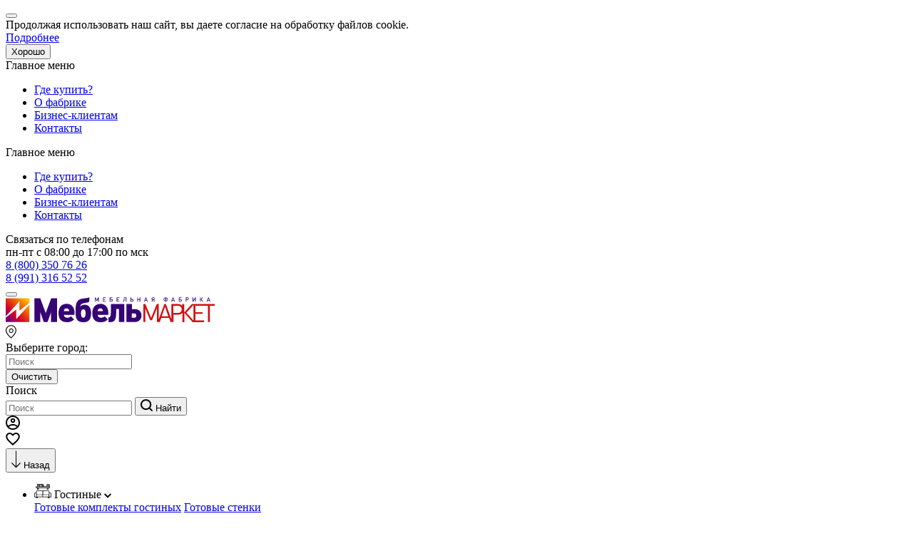

--- FILE ---
content_type: text/html; charset=UTF-8
request_url: https://www.mebelmarket31.ru/catalog/stellazhi/
body_size: 34685
content:


<!DOCTYPE html>
<html lang="ru-RU">
<head>
<title>Стеллажи — интернет-магазин мебели &quot;Мебельмаркет&quot;</title>
<meta name="google-site-verification" content="39uBFncXotH6ZAxEOxJSw0tIeaB9xzi-Avk34_f1890" />
<meta http-equiv="Content-Type" content="text/html; charset=UTF-8" />
<meta name="keywords" content="Стеллажи, купить" />
<meta name="description" content="★ Стеллажи - купить в официальном интернет-магазине мебели &amp;quot;Мебельмаркет&amp;quot;. ВЫГОДНЫЕ ЦЕНЫ ПРОИЗВОДИТЕЛЯ.  Доставка по всей России. ★" />
<link href="/bitrix/js/ui/design-tokens/dist/ui.design-tokens.min.css?171647102623463" type="text/css"  rel="stylesheet" />
<link href="/bitrix/js/ui/fonts/opensans/ui.font.opensans.min.css?17053155392320" type="text/css"  rel="stylesheet" />
<link href="/bitrix/js/main/popup/dist/main.popup.bundle.min.css?175317401728056" type="text/css"  rel="stylesheet" />
<link href="/bitrix/cache/css/s1/main/page_0adf0c2d7bd3736104dc93d5718ca463/page_0adf0c2d7bd3736104dc93d5718ca463_v1.css?176364235314940" type="text/css"  rel="stylesheet" />
<link href="/bitrix/cache/css/s1/main/template_3d39e753ea4828dc03db127bda351255/template_3d39e753ea4828dc03db127bda351255_v1.css?1763642331376371" type="text/css"  data-template-style="true" rel="stylesheet" />
<script>if(!window.BX)window.BX={};if(!window.BX.message)window.BX.message=function(mess){if(typeof mess==='object'){for(let i in mess) {BX.message[i]=mess[i];} return true;}};</script>
<script>(window.BX||top.BX).message({"pull_server_enabled":"N","pull_config_timestamp":0,"shared_worker_allowed":"Y","pull_guest_mode":"N","pull_guest_user_id":0,"pull_worker_mtime":1744782392});(window.BX||top.BX).message({"PULL_OLD_REVISION":"Для продолжения корректной работы с сайтом необходимо перезагрузить страницу."});</script>
<script>(window.BX||top.BX).message({"JS_CORE_LOADING":"Загрузка...","JS_CORE_NO_DATA":"- Нет данных -","JS_CORE_WINDOW_CLOSE":"Закрыть","JS_CORE_WINDOW_EXPAND":"Развернуть","JS_CORE_WINDOW_NARROW":"Свернуть в окно","JS_CORE_WINDOW_SAVE":"Сохранить","JS_CORE_WINDOW_CANCEL":"Отменить","JS_CORE_WINDOW_CONTINUE":"Продолжить","JS_CORE_H":"ч","JS_CORE_M":"м","JS_CORE_S":"с","JSADM_AI_HIDE_EXTRA":"Скрыть лишние","JSADM_AI_ALL_NOTIF":"Показать все","JSADM_AUTH_REQ":"Требуется авторизация!","JS_CORE_WINDOW_AUTH":"Войти","JS_CORE_IMAGE_FULL":"Полный размер"});</script>

<script src="/bitrix/js/main/core/core.min.js?1759816457229643"></script>

<script>BX.Runtime.registerExtension({"name":"main.core","namespace":"BX","loaded":true});</script>
<script>BX.setJSList(["\/bitrix\/js\/main\/core\/core_ajax.js","\/bitrix\/js\/main\/core\/core_promise.js","\/bitrix\/js\/main\/polyfill\/promise\/js\/promise.js","\/bitrix\/js\/main\/loadext\/loadext.js","\/bitrix\/js\/main\/loadext\/extension.js","\/bitrix\/js\/main\/polyfill\/promise\/js\/promise.js","\/bitrix\/js\/main\/polyfill\/find\/js\/find.js","\/bitrix\/js\/main\/polyfill\/includes\/js\/includes.js","\/bitrix\/js\/main\/polyfill\/matches\/js\/matches.js","\/bitrix\/js\/ui\/polyfill\/closest\/js\/closest.js","\/bitrix\/js\/main\/polyfill\/fill\/main.polyfill.fill.js","\/bitrix\/js\/main\/polyfill\/find\/js\/find.js","\/bitrix\/js\/main\/polyfill\/matches\/js\/matches.js","\/bitrix\/js\/main\/polyfill\/core\/dist\/polyfill.bundle.js","\/bitrix\/js\/main\/core\/core.js","\/bitrix\/js\/main\/polyfill\/intersectionobserver\/js\/intersectionobserver.js","\/bitrix\/js\/main\/lazyload\/dist\/lazyload.bundle.js","\/bitrix\/js\/main\/polyfill\/core\/dist\/polyfill.bundle.js","\/bitrix\/js\/main\/parambag\/dist\/parambag.bundle.js"]);
</script>
<script>BX.Runtime.registerExtension({"name":"fx","namespace":"window","loaded":true});</script>
<script>BX.Runtime.registerExtension({"name":"ui.design-tokens","namespace":"window","loaded":true});</script>
<script>BX.Runtime.registerExtension({"name":"ui.fonts.opensans","namespace":"window","loaded":true});</script>
<script>BX.Runtime.registerExtension({"name":"main.popup","namespace":"BX.Main","loaded":true});</script>
<script>BX.Runtime.registerExtension({"name":"popup","namespace":"window","loaded":true});</script>
<script>(window.BX||top.BX).message({"LANGUAGE_ID":"ru","FORMAT_DATE":"DD.MM.YYYY","FORMAT_DATETIME":"DD.MM.YYYY HH:MI:SS","COOKIE_PREFIX":"BITRIX_SM","SERVER_TZ_OFFSET":"10800","UTF_MODE":"Y","SITE_ID":"s1","SITE_DIR":"\/","USER_ID":"","SERVER_TIME":1767588788,"USER_TZ_OFFSET":0,"USER_TZ_AUTO":"Y","bitrix_sessid":"5fed99a205ff16911d72cbafb7b2b2ae"});</script>


<script  src="/bitrix/cache/js/s1/main/kernel_main/kernel_main_v1.js?1764223505158483"></script>
<script src="/bitrix/js/pull/protobuf/protobuf.min.js?165649382176433"></script>
<script src="/bitrix/js/pull/protobuf/model.min.js?165649382114190"></script>
<script src="/bitrix/js/main/core/core_promise.min.js?16564189462490"></script>
<script src="/bitrix/js/rest/client/rest.client.min.js?16564943529240"></script>
<script src="/bitrix/js/pull/client/pull.client.min.js?174608991449849"></script>
<script src="/bitrix/js/sale/core_ui_widget.min.js?16564189466009"></script>
<script src="/bitrix/js/sale/core_ui_etc.min.js?16564189465781"></script>
<script src="/bitrix/js/sale/core_ui_autocomplete.min.js?165641894618509"></script>
<script src="/bitrix/js/main/popup/dist/main.popup.bundle.min.js?176180190567480"></script>
<script>BX.setJSList(["\/bitrix\/js\/main\/core\/core_fx.js","\/bitrix\/js\/main\/pageobject\/dist\/pageobject.bundle.js","\/bitrix\/js\/main\/core\/core_window.js","\/bitrix\/js\/main\/session.js","\/bitrix\/js\/main\/date\/main.date.js","\/bitrix\/js\/main\/core\/core_date.js","\/bitrix\/js\/main\/utils.js","\/local\/templates\/main\/components\/bitrix\/catalog.smart.filter\/cat\/script.js","\/local\/templates\/main\/static\/assets\/scripts\/vendor.scripts.js","\/local\/templates\/main\/static\/assets\/scripts\/main.scripts.js","\/local\/templates\/main\/scripts\/box.min.js","\/local\/templates\/main\/components\/bitrix\/menu\/topheader\/script.js","\/local\/templates\/main\/components\/bitrix\/sale.location.selector.search\/header\/script.js","\/local\/templates\/main\/components\/bitrix\/sale.basket.basket.line\/delayed\/script.js"]);</script>
<script>BX.setCSSList(["\/local\/templates\/main\/components\/bitrix\/catalog.smart.filter\/cat\/style.css","\/local\/templates\/main\/static\/assets\/styles\/vendor.styles.css","\/local\/templates\/main\/static\/assets\/styles\/main.styles.css","\/local\/templates\/main\/components\/bitrix\/menu\/topheader\/style.css","\/local\/templates\/main\/components\/bitrix\/sale.location.selector.search\/header\/style.css"]);</script>
<script>
					(function () {
						"use strict";

						var counter = function ()
						{
							var cookie = (function (name) {
								var parts = ("; " + document.cookie).split("; " + name + "=");
								if (parts.length == 2) {
									try {return JSON.parse(decodeURIComponent(parts.pop().split(";").shift()));}
									catch (e) {}
								}
							})("BITRIX_CONVERSION_CONTEXT_s1");

							if (cookie && cookie.EXPIRE >= BX.message("SERVER_TIME"))
								return;

							var request = new XMLHttpRequest();
							request.open("POST", "/bitrix/tools/conversion/ajax_counter.php", true);
							request.setRequestHeader("Content-type", "application/x-www-form-urlencoded");
							request.send(
								"SITE_ID="+encodeURIComponent("s1")+
								"&sessid="+encodeURIComponent(BX.bitrix_sessid())+
								"&HTTP_REFERER="+encodeURIComponent(document.referrer)
							);
						};

						if (window.frameRequestStart === true)
							BX.addCustomEvent("onFrameDataReceived", counter);
						else
							BX.ready(counter);
					})();
				</script>

<script data-skip-moving="true">
    window.app = {
        globalConfig: {
            relPath: '/local/templates/main/static/',
            assetsPath: '/local/templates/main/static/assets/',
            availabilityStatus3Boundary: 10,
            availabilityStatusText: {
                0: 'Под заказ',
                1: 'В наличии'
                /*0: 'Под заказ',
                1: 'Под заказ 5-10 дней',
                2: 'В наличии: мало',
                3: 'В наличии: много'*/
            },
            ymapsApikey: 'ae741c39-b368-460b-b803-c774511b0219'
        },
        ready: function(callback) {
            if (typeof callback === 'function') document.addEventListener('DOMContentLoaded', function() {
                setTimeout(function() {
                    callback();
                });
            });
        }
    };
</script>
<script src="/local/templates/main/static/assets/scripts/polyfills.scripts.js" nomodule data-skip-moving="true"></script>



<script  src="/bitrix/cache/js/s1/main/template_2807c8d8ff18cfc8d480e92973f494a3/template_2807c8d8ff18cfc8d480e92973f494a3_v1.js?1763642331775487"></script>
<script  src="/bitrix/cache/js/s1/main/page_0d8dc802e804dd2dbacbe62c4a1d1f7e/page_0d8dc802e804dd2dbacbe62c4a1d1f7e_v1.js?176364235328607"></script>
<script>new Image().src='https://82.146.41.68/bitrix/spread.php?s=QklUUklYX1NNX0dVRVNUX0lEATI0Mzg5OTE4ATE3OTg2OTI3ODgBLwEBAQJCSVRSSVhfU01fTEFTVF9WSVNJVAEwNS4wMS4yMDI2IDA3OjUzOjA4ATE3OTg2OTI3ODgBLwEBAQI%3D&k=696c497438754a329ff6184fdcd658c4';
new Image().src='https://mebelmarket31.ru/bitrix/spread.php?s=QklUUklYX1NNX0dVRVNUX0lEATI0Mzg5OTE4ATE3OTg2OTI3ODgBLwEBAQJCSVRSSVhfU01fTEFTVF9WSVNJVAEwNS4wMS4yMDI2IDA3OjUzOjA4ATE3OTg2OTI3ODgBLwEBAQI%3D&k=696c497438754a329ff6184fdcd658c4';
</script>


<meta http-equiv="X-UA-Compatible" content="IE=edge">
<meta name="viewport" content="width=device-width, initial-scale=1">

<link rel="apple-touch-icon" sizes="180x180" href="/local/templates/main/static/assets/media/icons/apple-touch-icon-180x180.png"/>
<link type="image/x-icon" rel="icon" href="/local/templates/main/static/assets/media/icons/favicon.ico"/>
<link rel="manifest" href="/local/templates/main/static/assets/media/icons/manifest.json"/>
<meta name="theme-color" content="#ffffff"/>

<link rel="preload" href="/local/templates/main/static/assets/fonts/pt-sans-bold/pt-sans-bold.woff2" as="font" type="font/woff2" crossorigin="anonymous">
<link rel="preload" href="/local/templates/main/static/assets/fonts/pt-sans-bold-italic/pt-sans-bold-italic.woff2" as="font" type="font/woff2" crossorigin="anonymous">
<link rel="preload" href="/local/templates/main/static/assets/fonts/pt-sans-italic/pt-sans-italic.woff2" as="font" type="font/woff2" crossorigin="anonymous">
<link rel="preload" href="/local/templates/main/static/assets/fonts/pt-sans-regular/pt-sans-regular.woff2" as="font" type="font/woff2" crossorigin="anonymous">


<meta name="yandex-verification" content="48dfcb6288be708f" />
	<script data-skip-moving="true" src="https://code.jivo.ru/widget/7F8CEBPjCj" async></script>
</head>
<body class="no-js">

<div id="panel"></div>

<script data-skip-moving="true">
    document.body.classList.remove('no-js');
</script>

<div class="toaster -right -top" data-toaster></div>
<div class="toaster -right -bottom" data-toaster>
    <div class="alert -toast fade alert-dismissible" id="cookies-alert" role="alertdialog" aria-modal="true" data-alert="">
        <button class="alert__close close" data-alert-close="" type="button" title="Скрыть уведомление"></button>
        <div>
            Продолжая использовать наш сайт, вы даете
            согласие на обработку файлов cookie.
        </div>
        <div>
            <a class="alert__link alert-link" href="/publichnaya-oferta/" target="_blank">Подробнее</a>
        </div>
        <div>
            <button class="alert__button btn btn-primary" type="button">Хорошо</button>
        </div>
    </div>
</div>

<div class="page-wrapper">
    <div class="page-wrapper-inner">
        <header class="header">
            <div class="header-top">
                <div class="container">
                    <div class="row">
                        <div class="header__main-menu col">
                            <div class="header-main-menu__menu" aria-labelledby="main-menu-title">
                                <div class="header-main-menu__header sr-only" id="main-menu-title">Главное меню</div>
                                <nav class="header-main-menu__container -level1">
                                    
<ul class="header-main-menu__list -level1">


	
	                    <li class="header-main-menu__item -level1">
                <div class="header-main-menu__inner -level1">
                    <a class="header-main-menu__link -level1" href="/contacts/">Где купить?</a>
                </div>
            </li>
        
	
	

	
	                    <li class="header-main-menu__item -level1">
                <div class="header-main-menu__inner -level1">
                    <a class="header-main-menu__link -level1" href="/about/">О фабрике</a>
                </div>
            </li>
        
	
	

	
	                    <li class="header-main-menu__item -level1">
                <div class="header-main-menu__inner -level1">
                    <a class="header-main-menu__link -level1" href="/partners/">Бизнес-клиентам</a>
                </div>
            </li>
        
	
	

	
	                    <li class="header-main-menu__item -level1">
                <div class="header-main-menu__inner -level1">
                    <a class="header-main-menu__link -level1" href="/contact/">Контакты</a>
                </div>
            </li>
        
	
	


</ul>
<div class="menu-clear-left"></div>
                                </nav>
                            </div>
                        </div>
                        <div class="header__main-menu -slideout col">
                            <div class="header-main-menu__menu" aria-labelledby="main-menu-title">
                                <div class="header-main-menu__header sr-only" id="main-menu-title">Главное меню</div>
                                <nav class="header-main-menu__container -level1">
                                    
<ul class="header-main-menu__list -level1">


	
	                    <li class="header-main-menu__item -level1">
                <div class="header-main-menu__inner -level1">
                    <a class="header-main-menu__link -level1" href="/contacts/">Где купить?</a>
                </div>
            </li>
        
	
	

	
	                    <li class="header-main-menu__item -level1">
                <div class="header-main-menu__inner -level1">
                    <a class="header-main-menu__link -level1" href="/about/">О фабрике</a>
                </div>
            </li>
        
	
	

	
	                    <li class="header-main-menu__item -level1">
                <div class="header-main-menu__inner -level1">
                    <a class="header-main-menu__link -level1" href="/partners/">Бизнес-клиентам</a>
                </div>
            </li>
        
	
	

	
	                    <li class="header-main-menu__item -level1">
                <div class="header-main-menu__inner -level1">
                    <a class="header-main-menu__link -level1" href="/contact/">Контакты</a>
                </div>
            </li>
        
	
	


</ul>
<div class="menu-clear-left"></div>
                                </nav>
                            </div>
                        </div>
                        <div class="header__phones col" aria-labelledby="header-phones-title">
                            <div class="header-phones__inner">
                                <div class="header-phones__title sr-only" id="header-phones-title">Связаться по телефонам</div>
                                <div class="header-phones__work-hours">
                                    пн-пт с 08:00 до 17:00 по мск                                </div>
                                <div class="header-phones__items">
                                    <div class="header-phones__item">
                                        <a class="header-phones__phone" href="tel:88003507626">8 (800) 350 76 26</a>                                    </div>
                                    <div class="header-phones__item">
                                        <a class="header-phones__phone" href="tel:89914052042">8 (991) 316 52 52</a>                                    </div>
                                </div>
                            </div>
                        </div>
                    </div>
                </div>
            </div>
            <div class="header-middle">
                <div class="container">
                    <div class="row">
                        <div class="header__menu-button col">
                            <div class="header-menu-button__inner">
                                <button class="header-menu-button__button" aria-expanded="false" type="button" title="Открыть меню">
                                    <span class="header-menu-button__bars"></span>
                                </button>
                            </div>
                        </div>

                        <div class="header__logo col">
                                                            <a class="header-logo__link" href="/" title="Перейти на главную страницу">
                                                        <img class="header-logo__image" src="/local/templates/main/static/assets/media/logo/logo.svg" alt="Логотип Мебельмаркет" />
                                                            </a>
                                                    </div>

                        <div class="header__location col">
                            


				
    <a class="header-location__link" data-popup="" href="#popup-header-location">
        <div class="header-location__icon">
            <svg aria-hidden="true" style="width: 15px; height: 19px;">
                <use xlink:href="/local/templates/main/static/assets/media/sprite.svg#sprite-pin"></use>
            </svg>
        </div>
        <div class="header-location__text"></div>
    </a>
    <div class="popup -locations mfp-hide" role="dialog" aria-hidden="true" id="popup-header-location" aria-labelledby="popup-location-title">
        <div class="popup__inner">

            <div class="popup__content">
                <div class="popup__locations">
                    <div class="popup-locations__top">
                        <div class="popup-locations__title" id="popup-location-title">Выберите город:</div>
                        <div class="search" role="search">
                            <form class="search__form form" action="#" method="post">
                                <div class="search__form-group form-group">
                                    <div class="search__input-group input-group">

                                        <div id="sls-61109" class="bx-sls ">
                                                                                        <div class="dropdown-block bx-ui-sls-input-block header-location__input-container">
                                                <input class="search__input form-control dropdown-field" type="search" placeholder="Поиск" data-validate="required" id="header-address-city" type="text" autocomplete="off" name="LOCATION" value="" />
                                                <div class="bx-ui-sls-loader"></div>
                                                <div class="bx-ui-sls-clear" title="Отменить выбор"></div>
                                            </div>
                                            <script type="text/html" data-template-id="bx-ui-sls-error">
                                                <div class="bx-ui-sls-error">
                                                    <div></div>
                                                    {{message}}
                                                </div>
                                            </script>
                                            <script type="text/html" data-template-id="bx-ui-sls-dropdown-item">
                                                <div class="dropdown-item bx-ui-sls-variant">
                                                    <span class="dropdown-item-text">{{display_wrapped}}</span>
                                                                                                    </div>
                                            </script>
                                            <div class="bx-ui-sls-error-message">
                                                                                            </div>
                                        </div>
                                                                                <button class="search__button -clear btn" type="button" title="Очистить">
                                            <span class="search-button__close close"></span>
                                            <span class="sr-only">Очистить</span>
                                        </button>
                                    </div>
                                </div>
                            </form>
                        </div>
                    </div>
                                    </div>
            </div>

        </div>
    </div>


	<script>

		if (!window.BX && top.BX)
			window.BX = top.BX;

		
			
			new BX.Sale.component.location.selector.search({'scope':'sls-61109','source':'/bitrix/components/bitrix/sale.location.selector.search/get.php','query':{'FILTER':{'EXCLUDE_ID':0,'SITE_ID':''},'BEHAVIOUR':{'SEARCH_BY_PRIMARY':'0','LANGUAGE_ID':'ru'}},'selectedItem':false,'knownItems':[],'provideLinkBy':'id','messages':{'nothingFound':'К сожалению, ничего не найдено','error':'К сожалению, произошла внутренняя ошибка'},'callback':'saveCity','useSpawn':false,'usePopup':false,'initializeByGlobalEvent':'','globalEventScope':'','pathNames':[],'types':{'1':{'CODE':'COUNTRY'},'2':{'CODE':'COUNTRY_DISTRICT'},'3':{'CODE':'REGION'},'4':{'CODE':'SUBREGION'},'5':{'CODE':'CITY'},'6':{'CODE':'VILLAGE'},'7':{'CODE':'STREET'}}});

		
	</script>
    <script>
        var saveCityCookie = function(id) {
            if (id > 0 && this.vars.cache.nodes[id]) {
                app.Cookie.set('LOCATION', this.vars.cache.nodes[id].CODE);
                window.location.reload();
            }
        };

        function saveCity(id){
            if (app.Cookie) {
                saveCityCookie.call(this, id);
            } else {
                app.on('Cookie', function() {
                    saveCityCookie.call(this, id);
                });
            }
        }
    </script>
                                                    </div>

                        <div class="header__search col">
                            <div class="search" role="search">
                                <form class="search__form form" action="/search/" method="get">
                                    <div class="search__form-group form-group">
                                        <label class="search__label sr-only" for="header-search">Поиск</label>
                                        <div class="search__input-group input-group">
                                            <input class="search__input form-control" name="q" type="search" id="header-search" placeholder="Поиск" data-validate="required" />
                                            <button class="search__button -submit btn" type="submit" title="Искать">
                                                    <span class="search-button__icon">
                                                        <svg aria-hidden="true" style="width: 17px; height: 17px;">
                                                            <use xlink:href="/local/templates/main/static/assets/media/sprite.svg#sprite-magnifier"></use>
                                                        </svg>
                                                    </span>
                                                <span class="sr-only">Найти</span>
                                            </button>
                                        </div>
                                    </div>
                                </form>
                            </div>
                        </div>

                        <div class="header__actions col">
                            <div class="header-actions__inner row">
                                <div class="header-actions__group col">
                                    <div class="header-actions__action -personal">
                                                                                    <a class="header-actions__link active" href="#popup-auth" data-popup="" title="Вход">
                                                <span class="header-actions__icon">
                                                    <svg aria-hidden="true" style="width: 20px; height: 20px;">
                                                        <use xlink:href="/local/templates/main/static/assets/media/sprite.svg#sprite-profile"></use>
                                                    </svg>
                                                </span>
                                            </a>
                                                                            </div>
                                    <script>
var bx_basketFKauiI = new BitrixSmallCart;
</script>
<div class="header-actions__action -wishlist" id="bx_basketFKauiI">
<!--'start_frame_cache_bx_basketFKauiI'--><a class="header-actions__link " href="/personal/wishlist/" title="Перейти к избранным товарам">
    <span class="header-actions__icon">
        <svg aria-hidden="true" style="width: 20px; height: 18px;">
            <use xlink:href="/local/templates/main/static/assets/media/sprite.svg#sprite-bookmark"></use>
        </svg>
    </span>
</a>
<!--'end_frame_cache_bx_basketFKauiI'--></div>

<script type="text/javascript">
	bx_basketFKauiI.siteId       = 's1';
	bx_basketFKauiI.cartId       = 'bx_basketFKauiI';
	bx_basketFKauiI.ajaxPath     = '/bitrix/components/bitrix/sale.basket.basket.line/ajax.php';
	bx_basketFKauiI.templateName = 'delayed';
	bx_basketFKauiI.arParams     =  {'HIDE_ON_BASKET_PAGES':'N','PATH_TO_AUTHORIZE':'/login/','PATH_TO_BASKET':'/cart/','PATH_TO_ORDER':'/personal/order/make/','PATH_TO_PERSONAL':'/personal/','PATH_TO_PROFILE':'/personal/','PATH_TO_REGISTER':'/login/','POSITION_FIXED':'N','SHOW_AUTHOR':'N','SHOW_EMPTY_VALUES':'Y','SHOW_NUM_PRODUCTS':'N','SHOW_PERSONAL_LINK':'N','SHOW_PRODUCTS':'N','SHOW_REGISTRATION':'N','SHOW_TOTAL_PRICE':'Y','CACHE_TYPE':'A','SHOW_DELAY':'Y','SHOW_NOTAVAIL':'Y','SHOW_IMAGE':'Y','SHOW_PRICE':'Y','SHOW_SUMMARY':'Y','POSITION_VERTICAL':'top','POSITION_HORIZONTAL':'right','MAX_IMAGE_SIZE':'70','AJAX':'N','~HIDE_ON_BASKET_PAGES':'N','~PATH_TO_AUTHORIZE':'/login/','~PATH_TO_BASKET':'/cart/','~PATH_TO_ORDER':'/personal/order/make/','~PATH_TO_PERSONAL':'/personal/','~PATH_TO_PROFILE':'/personal/','~PATH_TO_REGISTER':'/login/','~POSITION_FIXED':'N','~SHOW_AUTHOR':'N','~SHOW_EMPTY_VALUES':'Y','~SHOW_NUM_PRODUCTS':'N','~SHOW_PERSONAL_LINK':'N','~SHOW_PRODUCTS':'N','~SHOW_REGISTRATION':'N','~SHOW_TOTAL_PRICE':'Y','~CACHE_TYPE':'A','~SHOW_DELAY':'Y','~SHOW_NOTAVAIL':'Y','~SHOW_IMAGE':'Y','~SHOW_PRICE':'Y','~SHOW_SUMMARY':'Y','~POSITION_VERTICAL':'top','~POSITION_HORIZONTAL':'right','~MAX_IMAGE_SIZE':'70','~AJAX':'N','cartId':'bx_basketFKauiI'}; // TODO \Bitrix\Main\Web\Json::encode
	bx_basketFKauiI.activate();
</script>                                </div>
<!--                                <div class="header-actions__action -cart col">-->
                                    <!--                                </div>-->
                            </div>
                        </div>
                    </div>
                </div>
            </div>

            <div class="header-bottom">
                <div class="container">
                    <div class="row">
                        <div class="header__menu col">
                            <div class="header-menu__menu">
                                <button class="header-menu__link -back" type="button" title="Перейти на уровень вверх">
                                <span class="header-menu__icon -back">
                                    <svg aria-hidden="true" style="width: 13px; height: 25px;">
                                        <use xlink:href="/local/templates/main/static/assets/media/sprite.svg#sprite-arrow-line"></use>
                                    </svg>
                                </span>
                                Назад
                                </button>
                                <nav class="header-menu__container -level1">
    <ul class="header-menu__list -level1">
                    <li class="header-menu__item -level1 -has-items">
                                <a class="header-menu__link -level1 -has-items" aria-haspopup="true">
                                            <span class="header-menu__icon">
                                                            <?xml version="1.0" encoding="utf-8"?>
<!-- Generator: Adobe Illustrator 22.0.0, SVG Export Plug-In . SVG Version: 6.00 Build 0)  -->
<svg version="1.1" id="Layer_1" xmlns="http://www.w3.org/2000/svg" xmlns:xlink="http://www.w3.org/1999/xlink" x="0px" y="0px"
	 width="23.5px" height="20.3px" viewBox="0 0 23.5 20.3" style="enable-background:new 0 0 23.5 20.3;" xml:space="preserve">
<path d="M22.3,12.5h-1.6v-2c0-0.6-0.5-1.2-1.2-1.2c0,0,0,0,0,0H3.9c-0.6,0-1.2,0.5-1.2,1.2v2H1.2C0.5,12.5,0,13,0,13.7v4.7
	c0,0.2,0.2,0.4,0.4,0.4h2.2l-0.3,1.1c-0.1,0.2,0.1,0.4,0.3,0.5c0,0,0.1,0,0.1,0h1.2c0.1,0,0.2-0.1,0.3-0.2l1.1-1.4h12.9l1.1,1.4
	c0.1,0.1,0.2,0.2,0.3,0.2h1.2c0.2,0,0.4-0.2,0.4-0.4c0,0,0-0.1,0-0.1l-0.3-1.1h2.2c0.2,0,0.4-0.2,0.4-0.4c0,0,0,0,0,0v-4.7
	C23.5,13,22.9,12.5,22.3,12.5z M20,10.6v4.4c-0.1,0-0.3-0.1-0.4-0.1h-7.4v-4.7h7.4C19.8,10.2,20,10.3,20,10.6
	C20,10.6,20,10.6,20,10.6L20,10.6z M5.1,18H3.5v-2c0-0.2,0.2-0.4,0.4-0.4h7.4V18L5.1,18z M3.5,10.6c0-0.2,0.2-0.4,0.4-0.4h0h7.4v4.7
	H3.9c-0.1,0-0.3,0-0.4,0.1L3.5,10.6z M0.8,13.7c0-0.2,0.2-0.4,0.4-0.4h1.6V18h-2V13.7z M3.7,19.6H3.2l0.2-0.8h0.9L3.7,19.6z
	 M12.1,15.6h7.4c0.2,0,0.4,0.2,0.4,0.4v2h-7.8V15.6z M19.8,19.6l-0.6-0.8H20l0.2,0.8H19.8z M22.7,18h-2v-4.7h1.6
	c0.2,0,0.4,0.2,0.4,0.4L22.7,18z"/>
<path d="M3.9,0.4v3.1H2.7c-0.2,0-0.4,0.2-0.4,0.4c0,0,0,0,0,0v1.6c0,0.2,0.2,0.4,0.4,0.4h1.2v1.6c0,0.2,0.2,0.4,0.4,0.4h1.6
	c0.2,0,0.4-0.2,0.4-0.4V5.9h11v1.6c0,0.2,0.2,0.4,0.4,0.4l0,0h1.6c0.2,0,0.4-0.2,0.4-0.4c0,0,0,0,0,0V5.9h1.2c0.2,0,0.4-0.2,0.4-0.4
	c0,0,0,0,0,0V3.9c0-0.1,0-0.2-0.1-0.3c0.2-0.4,0.1-0.9-0.2-1.3c0.4-0.5,0.4-1.2-0.1-1.7c-0.2-0.2-0.5-0.3-0.8-0.3h-2.7
	c-0.2,0-0.4,0.2-0.4,0.4c0,0.1,0,0.1,0,0.2c0.2,0.4,0.2,0.8,0,1.2c0,0,0,0,0,0c0,0,0,0,0,0c0,0,0,0,0,0c0,0,0,0.1,0,0.1c0,0,0,0,0,0
	c0,0,0,0,0,0s0,0,0,0c0.2,0.3,0.2,0.7,0.1,1h-3.7c0.1-0.1,0.1-0.2,0-0.3l-1.2-3C12,0,11.8-0.1,11.6,0c0,0,0,0,0,0l-0.6,0.3
	c0-0.2-0.2-0.3-0.4-0.3H7.4C7.2,0,7,0.2,7,0.4v0.4H6.3V0.4C6.3,0.2,6.1,0,5.9,0c0,0,0,0,0,0H4.3C4.1,0,3.9,0.2,3.9,0.4L3.9,0.4z
	 M5.5,7H4.7V5.9h0.8V7z M18.8,7H18V5.9h0.8V7z M20.3,5.1H3.1V4.3h17.2V5.1z M17.8,1.2H20c0.2,0,0.4,0.2,0.4,0.4S20.2,2,20,2h-2.2
	C17.8,1.7,17.8,1.4,17.8,1.2z M17.8,2.7H20c0.2,0,0.4,0.2,0.4,0.4c0,0.2-0.2,0.4-0.4,0.4h-2.2C17.8,3.3,17.8,3,17.8,2.7z M11,3.5V3
	l0.2,0.5L11,3.5z M11.5,0.9l0.9,2.2l-0.5,0.2l-0.9-2.2L11.5,0.9z M10.2,3.5H9.4V0.8h0.8V3.5z M7.8,0.8h0.8v2.7H7.8V0.8z M7,1.6v2
	H6.3v-2L7,1.6z M4.7,0.8h0.8v2.7H4.7V0.8z"/>
</svg>
                                                    </span>
                                        Гостиные                    <span class="header-menu__icon -has-items">
                        <svg aria-hidden="true" style="width: 10px; height: 7px;">
                            <use xlink:href="/local/templates/main/static/assets/media/sprite.svg#sprite-arrow"></use>
                        </svg>
                    </span>
                </a>
                                    <div class="header-menu__container -level2 toggled collapse">
                                                    <div class="header-menu__before">
                                <a href="/catalog/gotovye_komplekty_gostinykh/" class="header-menu-before__title">Готовые комплекты гостиных</a>

                                                                    <span class="header-menu-before__items">
                                                                                    <span class="header-menu-before__item">
                                                <a class="header-menu-before__link" href="/catalog/gotovye_stenki/">Готовые стенки</a>
                                            </span>
                                            <div></div>
                                                                                    <span class="header-menu-before__item">
                                                <a class="header-menu-before__link" href="/catalog/modulnye_gostinye/">Модульные гостиные</a>
                                            </span>
                                            <div></div>
                                                                            </span>
                                                            </div>
                        
                        <ul class="header-menu__list -level2">
                                                                                                <li class="header-menu__item -level2 -current">
                                        <a class="header-menu__link -level2 -current" href="/catalog/tovary_dlya_gostinoy/">Товары для гостиной</a>
                                    </li>
                                                                                                        <li class="header-menu__item -level2">
                                            <a class="header-menu__link -level2" href="/catalog/zerkala_2/">Зеркала</a>
                                        </li>
                                                                            <li class="header-menu__item -level2">
                                            <a class="header-menu__link -level2" href="/catalog/shkafy_i_penaly/">Шкафы и пеналы</a>
                                        </li>
                                                                            <li class="header-menu__item -level2">
                                            <a class="header-menu__link -level2" href="/catalog/bufety_i_vitriny/">Буфеты и витрины</a>
                                        </li>
                                                                            <li class="header-menu__item -level2">
                                            <a class="header-menu__link -level2" href="/catalog/komody/">Комоды</a>
                                        </li>
                                                                            <li class="header-menu__item -level2">
                                            <a class="header-menu__link -level2" href="/catalog/tumby_tv/">Тумбы ТВ</a>
                                        </li>
                                                                            <li class="header-menu__item -level2">
                                            <a class="header-menu__link -level2" href="/catalog/zhurnalnye_stoliki/">Журнальные столики</a>
                                        </li>
                                                                            <li class="header-menu__item -level2">
                                            <a class="header-menu__link -level2" href="/catalog/stellazhi_dlya_gostinoy/">Стеллажи для гостиной</a>
                                        </li>
                                                                            <li class="header-menu__item -level2">
                                            <a class="header-menu__link -level2" href="/catalog/polki/">Полки</a>
                                        </li>
                                                                            <li class="header-menu__item -level2">
                                            <a class="header-menu__link -level2" href="/catalog/pufy_i_banketki/">Пуфы и банкетки</a>
                                        </li>
                                                                                                                                                        </ul>
                    </div>
                            </li>
                    <li class="header-menu__item -level1 -has-items">
                                <a class="header-menu__link -level1 -has-items" aria-haspopup="true">
                                            <span class="header-menu__icon">
                                                            <?xml version="1.0" encoding="utf-8"?>
<!-- Generator: Adobe Illustrator 22.0.0, SVG Export Plug-In . SVG Version: 6.00 Build 0)  -->
<svg version="1.1" id="Layer_1" xmlns="http://www.w3.org/2000/svg" xmlns:xlink="http://www.w3.org/1999/xlink" x="0px" y="0px"
	 width="21.5px" height="20.1px" viewBox="0 0 21.5 20.1" style="enable-background:new 0 0 21.5 20.1;" xml:space="preserve">
<style type="text/css">
	.st0{enable-background:new    ;}
</style>
<path class="st0" d="M19.9,9.6h-0.5V4.8c0-1.3-1-2.4-2.3-2.5H12c0.1-0.2,0.2-0.5,0.2-0.8c0.1-0.8-0.5-1.5-1.3-1.5
	c-0.8-0.1-1.5,0.5-1.5,1.3c0,0.1,0,0.1,0,0.2c0,0.3,0.1,0.5,0.2,0.8H4.5C3.1,2.4,2.1,3.5,2.1,4.8v4.8H1.6C0.7,9.7,0,10.5,0,11.4v5.4
	c0,0.9,0.6,1.6,1.4,1.7v1.2c0,0.2,0.2,0.4,0.4,0.4h1.4c0.2,0,0.4-0.2,0.4-0.4v-1.2h14.3v1.2c0,0.2,0.2,0.4,0.4,0.4h1.4
	c0.2,0,0.4-0.2,0.4-0.4v-1.2c0.8-0.1,1.5-0.9,1.4-1.7v-5.4C21.5,10.5,20.8,9.7,19.9,9.6L19.9,9.6z M10,1.5c0-0.4,0.4-0.7,0.8-0.7
	s0.7,0.4,0.7,0.8c0,0.4-0.3,0.7-0.7,0.7C10.3,2.3,10,2,10,1.5L10,1.5z M2.9,4.8c0-0.9,0.7-1.7,1.6-1.7H17c0.9,0,1.6,0.8,1.6,1.7v4.8
	h-0.7V9.4c0-0.7-0.5-1.3-1.2-1.3h-4.1c-0.7,0-1.2,0.6-1.2,1.3v0.3H10V9.4c0-0.7-0.5-1.3-1.2-1.3H4.8c-0.7,0-1.2,0.6-1.2,1.3v0.3H2.9
	V4.8z M17.2,9.6h-5V9.4c0-0.3,0.2-0.5,0.5-0.5h4.1c0.3,0,0.5,0.2,0.5,0.5V9.6z M9.3,9.6h-5V9.4c0-0.3,0.2-0.5,0.5-0.5h4.1
	c0.3,0,0.5,0.2,0.5,0.5V9.6z M0.7,11.4c0-0.5,0.4-1,0.9-1h18.2c0.5,0,0.9,0.5,0.9,1V15h-20V11.4z M2.9,19.3H2.1v-0.8h0.7V19.3z
	 M19.3,19.3h-0.7v-0.8h0.7V19.3z M20.8,16.8c0,0.5-0.4,1-0.9,1H1.6c-0.5,0-0.9-0.5-0.9-1v-0.9h20V16.8z"/>
</svg>
                                                    </span>
                                        Спальни                    <span class="header-menu__icon -has-items">
                        <svg aria-hidden="true" style="width: 10px; height: 7px;">
                            <use xlink:href="/local/templates/main/static/assets/media/sprite.svg#sprite-arrow"></use>
                        </svg>
                    </span>
                </a>
                                    <div class="header-menu__container -level2 toggled collapse">
                                                    <div class="header-menu__before">
                                <a href="/catalog/gotovye_komplekty_spalen/" class="header-menu-before__title">Готовые комплекты спален</a>

                                                            </div>
                        
                        <ul class="header-menu__list -level2">
                                                                                                <li class="header-menu__item -level2 -current">
                                        <a class="header-menu__link -level2 -current" href="/catalog/tovary_dlya_spalen/">Товары для спален</a>
                                    </li>
                                                                                                        <li class="header-menu__item -level2">
                                            <a class="header-menu__link -level2" href="/catalog/komody_1/">Комоды</a>
                                        </li>
                                                                            <li class="header-menu__item -level2">
                                            <a class="header-menu__link -level2" href="/catalog/krovati_1/">Кровати</a>
                                        </li>
                                                                            <li class="header-menu__item -level2">
                                            <a class="header-menu__link -level2" href="/catalog/ortopedicheskie_osnovaniya/">Ортопедические основания</a>
                                        </li>
                                                                            <li class="header-menu__item -level2">
                                            <a class="header-menu__link -level2" href="/catalog/shkafy_i_penaly_dlya_spalni/">Шкафы и пеналы</a>
                                        </li>
                                                                            <li class="header-menu__item -level2">
                                            <a class="header-menu__link -level2" href="/catalog/tumby_prikrovatnye/">Тумбы прикроватные</a>
                                        </li>
                                                                            <li class="header-menu__item -level2">
                                            <a class="header-menu__link -level2" href="/catalog/tualetnye_stoliki/">Туалетные столики</a>
                                        </li>
                                                                            <li class="header-menu__item -level2">
                                            <a class="header-menu__link -level2" href="/catalog/zerkala_1/">Зеркала</a>
                                        </li>
                                                                            <li class="header-menu__item -level2">
                                            <a class="header-menu__link -level2" href="/catalog/pufy_i_banketki_1/">Пуфы и банкетки</a>
                                        </li>
                                                                                                                                                                                                                                                                                                                    </ul>
                    </div>
                            </li>
                    <li class="header-menu__item -level1 -has-items">
                                <a class="header-menu__link -level1 -has-items" aria-haspopup="true">
                                            <span class="header-menu__icon">
                                                            <?xml version="1.0" encoding="utf-8"?>
<!-- Generator: Adobe Illustrator 22.0.0, SVG Export Plug-In . SVG Version: 6.00 Build 0)  -->
<svg version="1.1" id="Layer_1" xmlns="http://www.w3.org/2000/svg" xmlns:xlink="http://www.w3.org/1999/xlink" x="0px" y="0px"
	 width="21.5px" height="20.5px" viewBox="0 0 21.5 20.5" style="enable-background:new 0 0 21.5 20.5;" xml:space="preserve">
<path d="M9.6,4.7l0.2,0c0.5,0,0.9-0.1,1.3-0.4c0.4-0.3,0.6-0.7,0.6-1.2c0-0.1,0-0.1,0-0.2c0-0.3-0.3-0.6-0.6-0.6
    c-0.3,0-0.6,0.3-0.6,0.6c0,0.2-0.1,0.3-0.2,0.4C10.2,3.5,10,3.6,9.8,3.6C9.4,3.5,9.1,3,9.2,2.5c0,0,0-0.1,0-0.1
    c0.1-0.7,0.7-1.3,1.5-1.2l0.1,0c0.5,0.1,0.8,0.3,1.1,0.7c0.3,0.4,0.4,0.8,0.3,1.4c-0.1,1.4-1.3,2.5-2.7,2.4C9.1,5.7,8.9,6,8.8,6.3
    s0.2,0.6,0.6,0.6c0.1,0,0.1,0,0.2,0c2,0,3.6-1.5,3.8-3.5c0.1-0.8,0-1.5-0.5-2.2S11.8,0.2,11,0.1c-0.1,0-0.1,0-0.2,0
    C10.1,0,9.5,0.2,8.9,0.6C8.4,1,8.1,1.6,8,2.3C7.8,3.4,8.5,4.5,9.6,4.7z"/>
<path d="M13,15.4c0-0.3-0.2-0.5-0.4-0.6c-0.6-0.2-1.3-0.3-1.9-0.3c-0.7,0-1.3,0.1-1.9,0.3c-0.2,0.1-0.4,0.3-0.4,0.6
    c0,0.2,0.2,0.5,0.4,0.6c-0.5,0.5-0.8,1.2-0.8,1.9c0,1.5,1.2,2.7,2.7,2.7s2.7-1.2,2.7-2.7c0-0.7-0.3-1.4-0.8-1.9
    C12.9,15.8,13,15.6,13,15.4z M10.7,19.3c-0.8,0-1.5-0.7-1.5-1.5s0.7-1.5,1.5-1.5s1.5,0.7,1.5,1.5S11.6,19.3,10.7,19.3z"/>
<path d="M19.2,8.2C19.2,8.2,19.2,8.2,19.2,8.2c-0.2,0-0.4,0-0.6,0.1c-0.8-2-2.5-3.5-4.5-4.3l-0.4,1.1c1.9,0.7,3.4,2.3,4,4.2
    c0,0,0,0.1,0.1,0.1c0.1,0.1,0.2,0.3,0.4,0.3c0.2,0,0.3,0,0.5-0.1c0.1-0.1,0.3-0.2,0.4-0.2c0.7,0.1,1.3,0.8,1.1,1.6
    c-0.1,0.6-0.5,1-1,1.1c-0.2,0-0.3,0-0.4-0.1c-0.3-0.2-0.8,0-0.9,0.4c-0.5,2-2,3.7-3.9,4.6l0.5,1.1c2.1-0.9,3.7-2.6,4.4-4.8
    c0.1,0,0.3,0,0.5,0c1.1-0.2,1.9-1,2.1-2.1C21.7,9.8,20.7,8.4,19.2,8.2z"/>
<path d="M3.6,12.3C3.5,12,3,11.8,2.7,12c-0.1,0.1-0.3,0.1-0.3,0.1c-0.6-0.1-1-0.5-1.1-1.1c-0.1-0.7,0.4-1.5,1-1.6c0,0,0,0,0,0
    c0.2,0,0.4,0.1,0.5,0.2c0.1,0.1,0.3,0.1,0.5,0.1c0.2,0,0.3-0.2,0.4-0.3c0,0,0-0.1,0-0.1c0.6-1.9,2.1-3.5,4-4.2L7.3,3.9
    C5.2,4.7,3.6,6.3,2.8,8.3C2.6,8.2,2.4,8.2,2.2,8.2c-1.4,0.2-2.3,1.6-2.1,3c0.2,1.1,1,1.9,2.2,2.1c0.1,0,0.2,0,0.4,0
    C3.3,15.4,4.9,17.1,7,18l0.5-1.1C5.5,16.1,4.1,14.4,3.6,12.3z"/>
<circle cx="8.2" cy="11.7" r="0.6"/>
<circle cx="13.3" cy="11.7" r="0.6"/>
</svg>
                                                    </span>
                                        Детские                    <span class="header-menu__icon -has-items">
                        <svg aria-hidden="true" style="width: 10px; height: 7px;">
                            <use xlink:href="/local/templates/main/static/assets/media/sprite.svg#sprite-arrow"></use>
                        </svg>
                    </span>
                </a>
                                    <div class="header-menu__container -level2 toggled collapse">
                                                    <div class="header-menu__before">
                                <a href="/catalog/gotovye_komplekty_detskikh/" class="header-menu-before__title">Готовые комплекты детских</a>

                                                                    <span class="header-menu-before__items">
                                                                                    <span class="header-menu-before__item">
                                                <a class="header-menu-before__link" href="/catalog/modulnye_detskie/">Модульные детские</a>
                                            </span>
                                            <div></div>
                                                                            </span>
                                                            </div>
                        
                        <ul class="header-menu__list -level2">
                                                                                                <li class="header-menu__item -level2 -current">
                                        <a class="header-menu__link -level2 -current" href="/catalog/tovary_dlya_detskikh/">Товары для детских</a>
                                    </li>
                                                                                                        <li class="header-menu__item -level2">
                                            <a class="header-menu__link -level2" href="/catalog/krovati/">Кровати</a>
                                        </li>
                                                                            <li class="header-menu__item -level2">
                                            <a class="header-menu__link -level2" href="/catalog/komody_i_tumby/">Комоды и тумбы</a>
                                        </li>
                                                                            <li class="header-menu__item -level2">
                                            <a class="header-menu__link -level2" href="/catalog/stoly/">Столы</a>
                                        </li>
                                                                            <li class="header-menu__item -level2">
                                            <a class="header-menu__link -level2" href="/catalog/shkafy_i_penaly_1/">Шкафы и пеналы</a>
                                        </li>
                                                                            <li class="header-menu__item -level2">
                                            <a class="header-menu__link -level2" href="/catalog/stellazhi_i_polki/">Стеллажи и полки</a>
                                        </li>
                                                                                                                                                                                                                                                                                                                    </ul>
                    </div>
                            </li>
                    <li class="header-menu__item -level1 -has-items">
                                <a class="header-menu__link -level1 -has-items" aria-haspopup="true">
                                            <span class="header-menu__icon">
                                                            <svg width="24" height="24" viewBox="0 0 24 24" fill="none" xmlns="http://www.w3.org/2000/svg">
<path d="M0.871875 0.857812L0.75 0.979687V2.25V3.52031L0.871875 3.64219C0.979688 3.75 1.01719 3.75937 1.26094 3.73594C1.77188 3.69375 2.25469 3.34687 2.47031 2.87344L2.58281 2.625H5.91094C7.97813 2.625 9.23438 2.64375 9.23438 2.66719C9.23438 2.69531 9.15938 2.77031 9.06563 2.84531C8.91563 2.95781 8.84063 2.97656 8.475 3C7.87969 3.03281 7.875 3.04219 7.875 3.90937V4.575L6.29531 4.92187C4.60781 5.29687 4.5 5.33437 4.5 5.59687C4.5 5.65781 4.54219 5.80781 4.59375 5.92969C4.64531 6.05156 4.6875 6.15469 4.6875 6.16875C4.6875 6.17812 4.00313 6.40781 3.15938 6.68437C1.99688 7.06406 1.62188 7.20469 1.57031 7.28437C1.51875 7.35937 1.42031 8.99062 1.12969 14.3672C0.91875 18.2109 0.75 21.3891 0.75 21.4359C0.75 21.4828 0.801563 21.5719 0.867188 21.6328C0.979688 21.75 0.99375 21.75 1.80469 21.75H2.625V22.3828C2.625 22.9969 2.62969 23.025 2.74219 23.1328L2.85469 23.25H8.25H13.6453L13.7578 23.1328C13.8703 23.025 13.875 22.9969 13.875 22.3828V21.75H14.6953C15.5063 21.75 15.5203 21.75 15.6328 21.6328C15.7031 21.5672 15.75 21.4687 15.75 21.3891C15.75 21.3187 15.5906 18.3891 15.4031 14.8875L15.0563 8.51719L15.3609 7.70625L15.6656 6.9L15.8625 6.95625C16.7297 7.22344 18.3141 7.75312 18.3469 7.78594C18.3703 7.80937 18.5531 10.7906 18.7453 14.4141L19.1016 21H17.9953H16.8844L16.9031 20.6344C16.9219 20.3531 17.25 12.1594 17.25 12.0328C17.25 12.0141 17.0813 12 16.875 12C16.6688 12 16.5 12.0047 16.5 12.0094C16.5 12.0187 16.4156 14.1094 16.3125 16.6641C16.2094 19.2187 16.125 21.3516 16.125 21.4125C16.125 21.4734 16.1766 21.5719 16.2422 21.6328L16.3547 21.75H18H19.6453L19.7578 21.6328C19.8234 21.5719 19.875 21.4781 19.875 21.4266C19.875 21.3797 19.7156 18.4172 19.5234 14.85C19.3313 11.2875 19.1719 8.33906 19.1719 8.30625C19.1719 8.26406 19.3875 8.25 20.0859 8.25H21V12V15.75H20.4375H19.875V16.125V16.5H20.6953C21.5063 16.5 21.5203 16.5 21.6328 16.3828L21.75 16.2703V12.2578V8.25H22.3828C22.9969 8.25 23.025 8.24531 23.1328 8.13281C23.1984 8.07187 23.25 7.96406 23.25 7.89844C23.25 7.74375 22.0547 5.3625 21.9516 5.30625C21.9047 5.28281 21.1641 5.10937 20.3109 4.91719L18.75 4.575V4.16719V3.76406L18.9609 3.73594C19.4297 3.67031 19.8938 3.31875 20.0953 2.87344L20.2078 2.625H20.8125H21.4172L21.5297 2.87344C21.7453 3.34687 22.2281 3.69375 22.7391 3.73594C22.9828 3.75937 23.0203 3.75 23.1281 3.64219L23.25 3.52031V2.25V0.979687L23.1281 0.857812C23.0203 0.749999 22.9828 0.740624 22.7391 0.764062C22.2281 0.806249 21.7453 1.15312 21.5297 1.62656L21.4172 1.875H20.8125H20.2078L20.1141 1.65937C19.9641 1.32656 19.7625 1.10625 19.4438 0.932812L19.1484 0.773437L18.3891 0.759374L17.625 0.740624V1.11562V1.49531L18.3188 1.50937C18.9984 1.52344 19.0219 1.52812 19.1859 1.65469C19.2797 1.725 19.3594 1.80469 19.3594 1.83281C19.3594 1.85625 18.3797 1.875 16.7813 1.875H14.2078L14.1141 1.65937C13.9641 1.32656 13.7625 1.10625 13.4438 0.932812L13.1484 0.773437L12.3891 0.759374L11.625 0.740624V1.11562V1.49531L12.3188 1.50937C12.9984 1.52344 13.0219 1.52812 13.1859 1.65469C13.2797 1.725 13.3594 1.80469 13.3594 1.83281C13.3594 1.85625 12.7219 1.875 11.7188 1.875H10.0828L9.98906 1.65937C9.83906 1.32656 9.6375 1.10625 9.31875 0.932812L9.02344 0.773437L8.25938 0.759374L7.5 0.740624V1.11562V1.49531L8.19375 1.50937C8.87344 1.52344 8.89688 1.52812 9.06094 1.65469C9.15469 1.725 9.23438 1.80469 9.23438 1.83281C9.23438 1.85625 7.97344 1.875 5.90625 1.875H2.58281L2.48906 1.65937C2.26406 1.15312 1.79531 0.810937 1.26563 0.764062C1.01719 0.740624 0.979688 0.749999 0.871875 0.857812ZM1.85625 2.08125C1.90313 2.34375 1.8375 2.56875 1.66406 2.75625L1.50469 2.92969V2.25V1.57031L1.66406 1.74375C1.75313 1.8375 1.8375 1.9875 1.85625 2.08125ZM22.5 2.25937L22.4953 2.92969L22.3359 2.75625C22.0641 2.46562 22.0594 2.05312 22.3219 1.75781C22.3969 1.66875 22.4719 1.59375 22.4813 1.59375C22.4906 1.59375 22.5 1.89375 22.5 2.25937ZM13.3594 2.66719C13.3594 2.69531 13.2844 2.77031 13.1906 2.84531C13.0406 2.95781 12.9656 2.97656 12.6 3C11.9906 3.03281 12 3.01406 12 4.13437C12 5.22656 11.9719 5.17969 12.7266 5.33906C13.0125 5.4 13.2563 5.45625 13.275 5.47031C13.2938 5.47969 13.1953 5.71875 13.0547 5.99531L12.8016 6.50625L12.3422 6.36562C12.0891 6.28594 11.8641 6.20625 11.8453 6.1875C11.8266 6.17344 11.85 6.05625 11.9063 5.93437C11.9578 5.8125 12 5.65781 12 5.59687C12 5.33437 11.8922 5.29687 10.2094 4.92187L8.625 4.575V4.16719V3.76406L8.83594 3.73594C9.30469 3.67031 9.76875 3.31875 9.97031 2.87344L10.0828 2.625H11.7234C12.7219 2.625 13.3594 2.64375 13.3594 2.66719ZM19.3594 2.66719C19.3594 2.69531 19.2844 2.77031 19.1906 2.84531C19.0406 2.95781 18.9656 2.97656 18.6 3C18.0047 3.03281 18 3.04219 18 3.90937V4.57969L17.6156 4.65937C17.4 4.70625 17.0859 4.77656 16.9172 4.81406L16.6078 4.88437L16.6875 5.24062C16.7766 5.6625 16.6641 5.64375 17.6813 5.41406L18.375 5.25937L19.9266 5.60625C20.7844 5.79844 21.4875 5.95781 21.4922 5.9625C21.5016 5.97187 21.675 6.31875 21.8859 6.73594L22.2656 7.5H20.6953C19.3875 7.5 19.125 7.49062 19.125 7.43437C19.125 7.24687 18.9469 7.16719 17.5078 6.70312C16.7109 6.44531 16.0266 6.22031 15.9938 6.21094C15.9516 6.19687 15.9609 6.13125 16.0313 5.94375C16.2563 5.34375 16.2609 5.34844 14.3344 4.92187L12.75 4.575V4.16719V3.76406L12.9609 3.73594C13.4297 3.67031 13.8938 3.31875 14.0953 2.87344L14.2078 2.625H16.7859C18.3797 2.625 19.3594 2.64375 19.3594 2.66719ZM9.65625 5.57344C10.7344 5.8125 11.0813 5.91094 11.0719 5.95781C11.0625 5.99531 10.8141 6.64219 10.5141 7.39219C10.1531 8.29687 9.95156 8.75156 9.91875 8.72344C9.55313 8.45156 8.95313 7.95 8.95313 7.92656C8.95313 7.90781 9.28125 7.69687 9.68438 7.45312C10.0828 7.21406 10.4297 6.975 10.4578 6.93281C10.5656 6.72187 10.5094 6.60469 10.0781 6.16875L9.66094 5.74219L9.38906 6.00937L9.12188 6.28125L9.31875 6.48281L9.51563 6.67969L8.91094 7.04531C8.57813 7.24219 8.27813 7.40625 8.25 7.40625C8.22188 7.40625 7.92188 7.24219 7.58906 7.04531L6.98438 6.67969L7.17188 6.49219C7.275 6.38437 7.35938 6.28125 7.35938 6.25781C7.35938 6.19687 6.92813 5.76562 6.86719 5.76562C6.83906 5.76562 6.63281 5.95312 6.40781 6.18281C5.99063 6.60937 5.93438 6.72656 6.04688 6.93281C6.07031 6.97969 6.41719 7.21406 6.82031 7.45312C7.21875 7.69219 7.54688 7.90312 7.54688 7.92187C7.54688 7.95 6.96563 8.43281 6.58125 8.72344C6.54844 8.75156 6.34688 8.29687 5.98594 7.39219C5.68594 6.64219 5.4375 5.99531 5.42813 5.95781C5.41875 5.91094 5.76094 5.81719 6.82031 5.57812C7.59375 5.4 8.22656 5.25469 8.22656 5.25469C8.22656 5.25469 8.86875 5.39531 9.65625 5.57344ZM15.0141 5.84062C15.1078 5.85937 15.1969 5.8875 15.2109 5.90625C15.2344 5.94375 14.8266 7.03594 14.7703 7.09219C14.7281 7.13437 13.6547 6.825 13.5797 6.75469C13.5609 6.73594 13.6594 6.47344 13.8 6.17812L14.0531 5.63437L14.4469 5.72344C14.6625 5.77031 14.9156 5.82656 15.0141 5.84062ZM5.52188 8.25469C5.83125 9.02812 6.09375 9.61875 6.15 9.66562C6.34219 9.83437 6.46875 9.77812 7.12969 9.24844C7.47656 8.97656 7.78594 8.73281 7.81875 8.70469C7.86094 8.66719 7.875 10.05 7.875 15.5812V22.5H5.625H3.375V22.125V21.75H3.82031C4.23281 21.75 4.27969 21.7406 4.38281 21.6328C4.44844 21.5719 4.5 21.4734 4.5 21.4125C4.5 21.3516 4.41563 19.2187 4.3125 16.6641C4.20938 14.1094 4.125 12.0187 4.125 12.0094C4.125 12.0047 3.95625 12 3.75 12C3.54375 12 3.375 12.0141 3.375 12.0328C3.375 12.1594 3.70313 20.3531 3.72188 20.6344L3.74063 21H2.62969H1.52344L1.87969 14.4141C2.07188 10.7906 2.25 7.81406 2.26875 7.79531C2.31094 7.74375 4.88438 6.89531 4.94531 6.90937C4.96875 6.91875 5.23125 7.51875 5.52188 8.25469ZM13.0547 7.38281C13.6734 7.58437 14.1984 7.7625 14.2219 7.78594C14.25 7.80937 14.4281 10.7906 14.6203 14.4141L14.9766 21H13.8703H12.7594L12.7781 20.6344C12.7969 20.3531 13.125 12.1594 13.125 12.0328C13.125 12.0141 12.9563 12 12.75 12C12.5438 12 12.375 12.0047 12.375 12.0094C12.375 12.0187 12.2906 14.1094 12.1875 16.6641C12.0844 19.2187 12 21.3516 12 21.4125C12 21.4734 12.0516 21.5719 12.1172 21.6328C12.2203 21.7406 12.2672 21.75 12.6797 21.75H13.125V22.125V22.5H10.875H8.625V15.5812C8.625 10.05 8.63906 8.66719 8.68594 8.70469C8.71406 8.73281 9.02344 8.97656 9.37031 9.24844C10.0313 9.77812 10.1578 9.83437 10.35 9.66562C10.4063 9.61875 10.6641 9.0375 10.9688 8.27344C11.2594 7.55156 11.5031 6.94687 11.5125 6.92812C11.5359 6.89062 11.5453 6.89531 13.0547 7.38281Z" fill="black"/>
<path d="M6.375 11.625V12H6.75H7.125V11.625V11.25H6.75H6.375V11.625Z" fill="black"/>
<path d="M6.375 15.375V15.75H6.75H7.125V15.375V15H6.75H6.375V15.375Z" fill="black"/>
<path d="M6.375 19.125V19.5H6.75H7.125V19.125V18.75H6.75H6.375V19.125Z" fill="black"/>
<path d="M1.875 19.875V20.25H2.25H2.625V19.875V19.5H2.25H1.875V19.875Z" fill="black"/>
<path d="M13.875 19.875V20.25H14.25H14.625V19.875V19.5H14.25H13.875V19.875Z" fill="black"/>
</svg>
                                                    </span>
                                        Гардеробные                    <span class="header-menu__icon -has-items">
                        <svg aria-hidden="true" style="width: 10px; height: 7px;">
                            <use xlink:href="/local/templates/main/static/assets/media/sprite.svg#sprite-arrow"></use>
                        </svg>
                    </span>
                </a>
                                    <div class="header-menu__container -level2 toggled collapse">
                                                    <div class="header-menu__before">
                                <a href="/catalog/gotovye_komplekty_garderobnykh_1/" class="header-menu-before__title">Готовые комплекты гардеробных</a>

                                                                    <span class="header-menu-before__items">
                                                                                    <span class="header-menu-before__item">
                                                <a class="header-menu-before__link" href="/catalog/modulnaya_garderobnaya_siti_1/">Модульная гардеробная Сити</a>
                                            </span>
                                            <div></div>
                                                                            </span>
                                                            </div>
                        
                        <ul class="header-menu__list -level2">
                                                                                                <li class="header-menu__item -level2 -current">
                                        <a class="header-menu__link -level2 -current" href="/catalog/tovary_dlya_garderobnykh/">Товары для гардеробных</a>
                                    </li>
                                                                                                                                                                                    </ul>
                    </div>
                            </li>
                    <li class="header-menu__item -level1 -has-items">
                                <a class="header-menu__link -level1 -has-items" aria-haspopup="true">
                                            <span class="header-menu__icon">
                                                            <?xml version="1.0" encoding="utf-8"?>
<!-- Generator: Adobe Illustrator 22.0.0, SVG Export Plug-In . SVG Version: 6.00 Build 0)  -->
<svg version="1.1" id="Layer_1" xmlns="http://www.w3.org/2000/svg" xmlns:xlink="http://www.w3.org/1999/xlink" x="0px" y="0px"
	 width="17.6px" height="23.7px" viewBox="0 0 17.6 23.7" style="enable-background:new 0 0 17.6 23.7;" xml:space="preserve">
<path d="M15.1,15c0.9,0,1.7-0.7,1.7-1.6v-3.2c0.6-0.2,1-0.8,0.8-1.4c-0.1-0.4-0.4-0.7-0.8-0.8V2c-0.1-1.1-1-2-2.2-2H6.9
	C5.7,0,4.8,0.8,4.7,2v5.9H3c-0.9,0-1.7,0.7-1.7,1.6v2.4C0.6,12,0,12.7,0,13.4C0,14.3,0.8,15,1.7,15h6v2.8c-0.2,0-0.4,0.2-0.4,0.4
	v1.6L3,20.5c-0.9,0-1.6,0.6-1.7,1.5c0,0.8,0.6,1.6,1.4,1.7c0.8,0.1,1.7-0.3,1.9-1.2h8.7c0.3,0.8,1.1,1.3,1.9,1.2
	c0.8-0.1,1.5-0.8,1.4-1.7c-0.1-0.8-0.8-1.5-1.7-1.5l-4.3-0.7v-1.6c0-0.2-0.2-0.4-0.4-0.4v-1.2h2.9l2.5,0.8l0.3-0.7l-2.6-0.8
	c0,0-0.1,0-0.1,0h-3V15L15.1,15z M15.1,14.2h-4c0.1-0.1,0.1-0.3,0.1-0.4v-1.2h2.6v-0.8h-2.6v-1.6h4.7v3.1
	C15.9,13.9,15.5,14.2,15.1,14.2C15.1,14.2,15.1,14.2,15.1,14.2z M16.3,9.5h-5.6c-0.2,0-0.4,0.2-0.4,0.4v3.9c0,0.2-0.2,0.4-0.5,0.4
	c-0.2,0-0.4-0.2-0.4-0.4V9.5c0-0.5,0.4-0.8,0.9-0.8h6c0.2,0,0.4,0.1,0.5,0.3s-0.1,0.4-0.3,0.5C16.4,9.5,16.4,9.5,16.3,9.5L16.3,9.5z
	 M5.6,2c0-0.7,0.6-1.2,1.3-1.2h7.7c0.7,0,1.3,0.5,1.3,1.2v5.9H7.3v0.8h1.5C8.7,8.9,8.6,9.2,8.6,9.5v2.4h-3V2z M4.7,11.8H3.9v-1.6
	h0.9V11.8z M3,8.7h1.7v0.8H3.4C3.2,9.5,3,9.6,3,9.9v2H2.2V9.5C2.2,9,2.6,8.7,3,8.7L3,8.7z M1.7,14.2c-0.4,0-0.8-0.3-0.9-0.7
	s0.3-0.8,0.7-0.9c0,0,0.1,0,0.1,0h6.9v1.2c0,0.1,0,0.3,0.1,0.4L1.7,14.2z M9.9,19.7H8.2v-1.2h1.7L9.9,19.7z M15.1,21.3
	c0.4,0,0.8,0.4,0.7,0.9c0,0.4-0.4,0.8-0.9,0.7c-0.4,0-0.7-0.4-0.7-0.8c0-0.2-0.2-0.4-0.4-0.4H4.3c-0.2,0-0.4,0.2-0.4,0.4
	c0,0.5-0.3,0.9-0.8,0.9c-0.5,0-0.9-0.3-0.9-0.8c0-0.5,0.3-0.9,0.8-0.9c0,0,0.1,0,0.1,0c0,0,0.1,0,0.1,0l4.7-0.8h2.5L15.1,21.3
	C15,21.3,15,21.3,15.1,21.3L15.1,21.3z M8.6,17.7V15h0.9v2.8H8.6z"/>
</svg>
                                                    </span>
                                        Домашний офис                    <span class="header-menu__icon -has-items">
                        <svg aria-hidden="true" style="width: 10px; height: 7px;">
                            <use xlink:href="/local/templates/main/static/assets/media/sprite.svg#sprite-arrow"></use>
                        </svg>
                    </span>
                </a>
                                    <div class="header-menu__container -level2 toggled collapse">
                        
                        <ul class="header-menu__list -level2">
                                                                                                <li class="header-menu__item -level2 -current">
                                        <a class="header-menu__link -level2 -current" href="/catalog/tovary_dlya_domashnego_ofisa/">Товары для домашнего офиса</a>
                                    </li>
                                                                                                        <li class="header-menu__item -level2">
                                            <a class="header-menu__link -level2" href="/catalog/pismennye_stoly/">Письменные столы</a>
                                        </li>
                                                                            <li class="header-menu__item -level2">
                                            <a class="header-menu__link -level2" href="/catalog/kompyuternye_stoly/">Компьютерные столы</a>
                                        </li>
                                                                            <li class="header-menu__item -level2">
                                            <a class="header-menu__link -level2" href="/catalog/shkafy_i_penaly_2/">Шкафы и пеналы</a>
                                        </li>
                                                                            <li class="header-menu__item -level2">
                                            <a class="header-menu__link -level2" href="/catalog/stellazhi_i_polki_1/">Стеллажи и полки</a>
                                        </li>
                                                                                                                                                        </ul>
                    </div>
                            </li>
                    <li class="header-menu__item -level1 -has-items">
                                <a class="header-menu__link -level1 -has-items" aria-haspopup="true">
                                            <span class="header-menu__icon">
                                                            <?xml version="1.0" encoding="utf-8"?>
<!-- Generator: Adobe Illustrator 22.0.0, SVG Export Plug-In . SVG Version: 6.00 Build 0)  -->
<svg version="1.1" id="Layer_1" xmlns="http://www.w3.org/2000/svg" xmlns:xlink="http://www.w3.org/1999/xlink" x="0px" y="0px"
	 width="20.2px" height="21px" viewBox="0 0 20.2 21" style="enable-background:new 0 0 20.2 21;" xml:space="preserve">
<path d="M4.9,16.2H3.4c-0.2,0-0.4,0.2-0.4,0.4C3,16.8,3.2,17,3.4,17h1.5c0.2,0,0.4-0.2,0.4-0.4C5.3,16.3,5.1,16.2,4.9,16.2z"/>
<path d="M9.3,17h1.5c0.2,0,0.4-0.2,0.4-0.4c0-0.2-0.2-0.4-0.4-0.4H9.3c-0.2,0-0.4,0.2-0.4,0.4C8.9,16.8,9.1,17,9.3,17z"/>
<path d="M16.8,16.2h-1.5c-0.2,0-0.4,0.2-0.4,0.4c0,0.2,0.2,0.4,0.4,0.4h1.5c0.2,0,0.4-0.2,0.4-0.4C17.2,16.3,17,16.2,16.8,16.2z"/>
<path d="M19.4,13.6V2c0.4-0.1,0.7-0.5,0.7-1c0-0.6-0.5-1.1-1.1-1H1.1C0.5,0,0,0.4,0,1c0,0.4,0.3,0.8,0.7,1v11.6
	c-0.5,0.1-0.9,0.7-0.7,1.2c0.1,0.4,0.4,0.6,0.7,0.7v3.1c0,0.5,0.3,0.8,0.7,1V21h2.1l0.7-1.4h11.5l0.7,1.4h2.1v-1.4
	c0.4-0.1,0.7-0.5,0.7-1v-3.1c0.5-0.1,0.9-0.7,0.7-1.2C20,14,19.8,13.7,19.4,13.6L19.4,13.6z M19.4,14.6c0,0.2-0.2,0.3-0.4,0.3H1.1
	c-0.2,0-0.3-0.1-0.4-0.3c0-0.2,0.1-0.3,0.3-0.4c0,0,0,0,0.1,0H19C19.2,14.2,19.4,14.4,19.4,14.6L19.4,14.6z M12.7,15.6v3.4H7.5v-3.4
	L12.7,15.6z M7.5,13.5V4.1h5.2v9.4L7.5,13.5z M13.5,4.1h5.2v9.4h-5.2L13.5,4.1z M18.6,3.4H1.5V2.1h17.1L18.6,3.4z M1.5,4.1h5.2v9.4
	H1.5L1.5,4.1z M1.1,0.7H19c0.2,0,0.3,0.1,0.4,0.3s-0.1,0.3-0.3,0.4c0,0,0,0-0.1,0H1.1C1,1.4,0.8,1.2,0.8,1.1S0.9,0.7,1.1,0.7
	C1.1,0.7,1.1,0.7,1.1,0.7z M3.1,20.3H2.3v-0.7h1.2L3.1,20.3z M1.9,18.9c-0.2,0-0.4-0.1-0.4-0.4v-3h5.2v3.4H1.9L1.9,18.9z M13.4,18.9
	v-3.4h5.2v3c0,0.2-0.2,0.4-0.4,0.4H13.4L13.4,18.9z M17.9,20.3H17l-0.4-0.7h1.2V20.3z"/>
<path d="M4.1,4.7c-0.2,0-0.4,0.2-0.4,0.4c0,0,0,0,0,0v1.5C3.7,6.8,3.9,7,4.1,7c0.2,0,0.4-0.2,0.4-0.4V5.1C4.5,4.9,4.3,4.7,4.1,4.7
	C4.1,4.7,4.1,4.7,4.1,4.7z"/>
<path d="M10.1,4.7c-0.2,0-0.4,0.2-0.4,0.4c0,0,0,0,0,0v1.5C9.7,6.8,9.9,7,10.1,7c0.2,0,0.4-0.2,0.4-0.4V5.1
	C10.5,4.9,10.3,4.7,10.1,4.7C10.1,4.7,10.1,4.7,10.1,4.7z"/>
<path d="M16,4.7c-0.2,0-0.4,0.2-0.4,0.4c0,0,0,0,0,0v1.5C15.7,6.8,15.8,7,16,7c0.2,0,0.4-0.2,0.4-0.4c0,0,0,0,0,0V5.1
	C16.4,4.9,16.3,4.7,16,4.7C16,4.7,16,4.7,16,4.7z"/>
</svg>
                                                    </span>
                                        Шкафы                    <span class="header-menu__icon -has-items">
                        <svg aria-hidden="true" style="width: 10px; height: 7px;">
                            <use xlink:href="/local/templates/main/static/assets/media/sprite.svg#sprite-arrow"></use>
                        </svg>
                    </span>
                </a>
                                    <div class="header-menu__container -level2 toggled collapse">
                        
                        <ul class="header-menu__list -level2">
                                                                                                <li class="header-menu__item -level2 -current">
                                        <a class="header-menu__link -level2 -current" href="/catalog/vse_shkafy/">Все шкафы</a>
                                    </li>
                                                                                                        <li class="header-menu__item -level2">
                                            <a class="header-menu__link -level2" href="/catalog/polki_i_yashchiki/">Полки и ящики</a>
                                        </li>
                                                                            <li class="header-menu__item -level2">
                                            <a class="header-menu__link -level2" href="/catalog/shkafy_uglovye/">Шкафы угловые</a>
                                        </li>
                                                                            <li class="header-menu__item -level2">
                                            <a class="header-menu__link -level2" href="/catalog/penaly/">Пеналы</a>
                                        </li>
                                                                            <li class="header-menu__item -level2">
                                            <a class="header-menu__link -level2" href="/catalog/vitriny/">Витрины</a>
                                        </li>
                                                                            <li class="header-menu__item -level2">
                                            <a class="header-menu__link -level2" href="/catalog/stellazhi_1/">Стеллажи</a>
                                        </li>
                                                                            <li class="header-menu__item -level2">
                                            <a class="header-menu__link -level2" href="/catalog/shkafy_raspashnye/">Шкафы распашные</a>
                                        </li>
                                                                            <li class="header-menu__item -level2">
                                            <a class="header-menu__link -level2" href="/catalog/shkafy_antresoli_5/">Шкафы-антресоли</a>
                                        </li>
                                                                            <li class="header-menu__item -level2">
                                            <a class="header-menu__link -level2" href="/catalog/shkafy_kupe/">Шкафы-купе</a>
                                        </li>
                                                                            <li class="header-menu__item -level2">
                                            <a class="header-menu__link -level2" href="/catalog/shkafy_kupe_konsul/">Шкафы-купе Консул</a>
                                        </li>
                                                                                                                                                        </ul>
                    </div>
                            </li>
                    <li class="header-menu__item -level1 -has-items">
                                <a class="header-menu__link -level1 -has-items" aria-haspopup="true">
                                            <span class="header-menu__icon">
                                                            <?xml version="1.0" encoding="utf-8"?>
<!-- Generator: Adobe Illustrator 22.0.0, SVG Export Plug-In . SVG Version: 6.00 Build 0)  -->
<svg version="1.1" id="Layer_1" xmlns="http://www.w3.org/2000/svg" xmlns:xlink="http://www.w3.org/1999/xlink" x="0px" y="0px"
	 width="18.9px" height="15.5px" viewBox="0 0 18.9 15.5" style="enable-background:new 0 0 18.9 15.5;" xml:space="preserve">
<circle cx="13.5" cy="2.1" r="0.4"/>
    <circle cx="15.2" cy="2.1" r="0.4"/>
    <circle cx="16.8" cy="2.1" r="0.4"/>
    <circle cx="11.9" cy="2.1" r="0.4"/>
    <circle cx="10.3" cy="2.1" r="0.4"/>
    <circle cx="5.3" cy="2.1" r="0.4"/>
    <circle cx="7" cy="2.1" r="0.4"/>
    <circle cx="8.6" cy="2.1" r="0.4"/>
    <circle cx="3.7" cy="2.1" r="0.4"/>
    <circle cx="2.1" cy="2.1" r="0.4"/>
    <circle cx="14.4" cy="3.9" r="0.4"/>
    <circle cx="15.9" cy="3.9" r="0.4"/>
    <circle cx="12.7" cy="3.9" r="0.4"/>
    <circle cx="11.1" cy="3.9" r="0.4"/>
    <circle cx="6.1" cy="3.9" r="0.4"/>
    <circle cx="7.8" cy="3.9" r="0.4"/>
    <circle cx="9.4" cy="3.9" r="0.4"/>
    <circle cx="4.5" cy="3.9" r="0.4"/>
    <circle cx="3" cy="3.9" r="0.4"/>
    <path d="M13.5,6C13.8,6,14,5.8,14,5.6c0-0.2-0.2-0.4-0.4-0.4s-0.4,0.2-0.4,0.4C13.1,5.8,13.3,6,13.5,6z"/>
    <path d="M15.2,6c0.2,0,0.4-0.2,0.4-0.4c0-0.2-0.2-0.4-0.4-0.4s-0.4,0.2-0.4,0.4C14.8,5.8,15,6,15.2,6z"/>
    <path d="M16.8,5.2c-0.2,0-0.4,0.2-0.4,0.4c0,0.2,0.2,0.4,0.4,0.4s0.4-0.2,0.4-0.4C17.2,5.4,17,5.2,16.8,5.2z"/>
    <path d="M11.9,6c0.2,0,0.4-0.2,0.4-0.4c0-0.2-0.2-0.4-0.4-0.4c-0.2,0-0.4,0.2-0.4,0.4C11.5,5.8,11.7,6,11.9,6z"/>
    <path d="M10.3,6c0.2,0,0.4-0.2,0.4-0.4c0-0.2-0.2-0.4-0.4-0.4S9.8,5.4,9.8,5.6C9.8,5.8,10,6,10.3,6z"/>
    <path d="M5.3,6c0.2,0,0.4-0.2,0.4-0.4c0-0.2-0.2-0.4-0.4-0.4S4.9,5.4,4.9,5.6C4.9,5.8,5.1,6,5.3,6z"/>
    <path d="M7,6c0.2,0,0.4-0.2,0.4-0.4c0-0.2-0.2-0.4-0.4-0.4c-0.2,0-0.4,0.2-0.4,0.4C6.5,5.8,6.7,6,7,6z"/>
    <path d="M8.6,6C8.8,6,9,5.8,9,5.6c0-0.2-0.2-0.4-0.4-0.4S8.2,5.4,8.2,5.6C8.2,5.8,8.4,6,8.6,6z"/>
    <path d="M3.7,5.2c-0.2,0-0.4,0.2-0.4,0.4C3.2,5.8,3.4,6,3.7,6s0.4-0.2,0.4-0.4C4.1,5.4,3.9,5.2,3.7,5.2z"/>
    <path d="M2.1,5.2c-0.2,0-0.4,0.2-0.4,0.4C1.7,5.8,1.9,6,2.1,6s0.4-0.2,0.4-0.4C2.5,5.4,2.3,5.2,2.1,5.2z"/>
    <circle cx="14.4" cy="7.3" r="0.4"/>
    <circle cx="15.9" cy="7.3" r="0.4"/>
    <circle cx="12.7" cy="7.3" r="0.4"/>
    <circle cx="11.1" cy="7.3" r="0.4"/>
    <circle cx="6.1" cy="7.3" r="0.4"/>
    <circle cx="7.8" cy="7.3" r="0.4"/>
    <circle cx="9.4" cy="7.3" r="0.4"/>
    <circle cx="4.5" cy="7.3" r="0.4"/>
    <circle cx="3" cy="7.3" r="0.4"/>
    <circle cx="13.5" cy="9.1" r="0.4"/>
    <circle cx="15.2" cy="9.1" r="0.4"/>
    <circle cx="16.8" cy="9.1" r="0.4"/>
    <circle cx="11.9" cy="9.1" r="0.4"/>
    <circle cx="10.3" cy="9.1" r="0.4"/>
    <circle cx="5.3" cy="9.1" r="0.4"/>
    <circle cx="7" cy="9.1" r="0.4"/>
    <circle cx="8.6" cy="9.1" r="0.4"/>
    <circle cx="3.7" cy="9.1" r="0.4"/>
    <circle cx="2.1" cy="9.1" r="0.4"/>
    <circle cx="14.4" cy="10.8" r="0.4"/>
    <circle cx="15.9" cy="10.8" r="0.4"/>
    <circle cx="12.7" cy="10.8" r="0.4"/>
    <circle cx="11.1" cy="10.8" r="0.4"/>
    <circle cx="6.1" cy="10.8" r="0.4"/>
    <circle cx="7.8" cy="10.8" r="0.4"/>
    <circle cx="9.4" cy="10.8" r="0.4"/>
    <circle cx="4.5" cy="10.8" r="0.4"/>
    <circle cx="3" cy="10.8" r="0.4"/>
    <path d="M18.9,2.1C18.9,1,18,0,16.9,0H2C0.9,0,0,1,0,2.1v8.7c0,0,0,0,0,0h0v2.6c0,1.1,0.9,2.1,2,2.1h14.9c1.1,0,2-1,2-2.1v-2.6h0
		c0,0,0,0,0,0V2.1z M16.9,14.8H2c-0.7,0-1.3-0.6-1.3-1.4v-1C1,12.7,1.5,12.9,2,12.9h14.9c0.5,0,0.9-0.2,1.3-0.5v1.1
		C18.2,14.2,17.6,14.8,16.9,14.8z M18.2,10.8c0,0.7-0.6,1.4-1.3,1.4H2c-0.7,0-1.3-0.6-1.3-1.4v0V2.1c0-0.7,0.6-1.4,1.3-1.4h14.8
		c0.7,0,1.3,0.6,1.3,1.4V10.8L18.2,10.8z"/>
</svg>
                                                    </span>
                                        Прихожие                    <span class="header-menu__icon -has-items">
                        <svg aria-hidden="true" style="width: 10px; height: 7px;">
                            <use xlink:href="/local/templates/main/static/assets/media/sprite.svg#sprite-arrow"></use>
                        </svg>
                    </span>
                </a>
                                    <div class="header-menu__container -level2 toggled collapse">
                                                    <div class="header-menu__before">
                                <a href="/catalog/gotovye_komplekty_prikhozhikh/" class="header-menu-before__title">Готовые комплекты прихожих</a>

                                                                    <span class="header-menu-before__items">
                                                                                    <span class="header-menu-before__item">
                                                <a class="header-menu-before__link" href="/catalog/gotovye_prikhozhie/">Готовые прихожие</a>
                                            </span>
                                            <div></div>
                                                                                    <span class="header-menu-before__item">
                                                <a class="header-menu-before__link" href="/catalog/modulnye_prikhozhie_/">Модульные прихожие </a>
                                            </span>
                                            <div></div>
                                                                            </span>
                                                            </div>
                        
                        <ul class="header-menu__list -level2">
                                                                                                <li class="header-menu__item -level2 -current">
                                        <a class="header-menu__link -level2 -current" href="/catalog/tovary_dlya_prikhozhikh/">Товары для прихожих</a>
                                    </li>
                                                                                                        <li class="header-menu__item -level2">
                                            <a class="header-menu__link -level2" href="/catalog/shkafy_i_penaly_3/">Шкафы и пеналы</a>
                                        </li>
                                                                            <li class="header-menu__item -level2">
                                            <a class="header-menu__link -level2" href="/catalog/tumby_v_prikhozhuyu/">Тумбы в прихожую</a>
                                        </li>
                                                                            <li class="header-menu__item -level2">
                                            <a class="header-menu__link -level2" href="/catalog/komody_v_prikhozhuyu/">Комоды в прихожую</a>
                                        </li>
                                                                            <li class="header-menu__item -level2">
                                            <a class="header-menu__link -level2" href="/catalog/veshalki/">Вешалки</a>
                                        </li>
                                                                            <li class="header-menu__item -level2">
                                            <a class="header-menu__link -level2" href="/catalog/stellazhi/">Стеллажи</a>
                                        </li>
                                                                            <li class="header-menu__item -level2">
                                            <a class="header-menu__link -level2" href="/catalog/zerkala/">Зеркала</a>
                                        </li>
                                                                            <li class="header-menu__item -level2">
                                            <a class="header-menu__link -level2" href="/catalog/pufy_i_banketki_3/">Пуфы и банкетки</a>
                                        </li>
                                                                                                                                                                                                                                                                                                                    </ul>
                    </div>
                            </li>
                    <li class="header-menu__item -level1 -has-items">
                                <a class="header-menu__link -level1 -has-items" aria-haspopup="true">
                                            <span class="header-menu__icon">
                                                            <?xml version="1.0" encoding="utf-8"?>
<!-- Generator: Adobe Illustrator 22.0.0, SVG Export Plug-In . SVG Version: 6.00 Build 0)  -->
<svg version="1.1" id="Layer_1" xmlns="http://www.w3.org/2000/svg" xmlns:xlink="http://www.w3.org/1999/xlink" x="0px" y="0px"
	 width="20.8px" height="20.8px" viewBox="0 0 20.8 20.8" style="enable-background:new 0 0 20.8 20.8;" xml:space="preserve">
<style type="text/css">
	.st0{enable-background:new    ;}
</style>
<g transform="translate(-2.008 -2.01)">
	<path class="st0" d="M17.2,15.3l-3-3l1.5-1.4l0.3,0.3c0.5,0.5,1.4,0.5,1.9,0c0,0,0,0,0,0l4.9-4.9c0.1-0.1,0.1-0.4,0-0.5
		c-0.1-0.1-0.4-0.1-0.5,0l-4.9,4.9c-0.3,0.3-0.7,0.3-1,0l-0.3-0.3l5.3-5.3c0.1-0.1,0.1-0.4,0-0.5c-0.1-0.1-0.4-0.1-0.5,0l0,0
		l-5.3,5.3l-0.4-0.4l-0.4-0.4l5.3-5.3c0.1-0.1,0.1-0.4,0-0.5c-0.1-0.1-0.4-0.1-0.5,0l-5.3,5.3l-0.3-0.3c-0.3-0.3-0.3-0.7,0-1
		c0,0,0,0,0,0L19,2.6c0.1-0.1,0.1-0.4,0-0.5c-0.1-0.1-0.4-0.1-0.5,0l0,0L13.7,7c-0.5,0.5-0.5,1.4,0,1.9c0,0,0,0,0,0l0.3,0.3
		l-1.4,1.5L4,2.1C3.8,2,3.6,2,3.5,2.1c0,0,0,0,0,0c-2,2-2,5.1,0,7.1l5.2,5.2l-6.3,6.3c-0.5,0.5-0.4,1.3,0.1,1.7
		c0.5,0.4,1.2,0.4,1.7,0l6.3-6.3l3,3c0.1,0.1,0.4,0.1,0.5,0l1.7-1.7l5,5c0.5,0.5,1.3,0.5,1.8,0c0.5-0.5,0.5-1.3,0-1.8L17.2,15.3z
		 M9.2,13.9L4,8.7C2.4,7.1,2.3,4.6,3.7,2.9l8.2,8.2l-2.3,2.3L9.2,13.9z M3.6,22c-0.2,0.2-0.5,0.2-0.8,0c-0.2-0.2-0.2-0.5,0-0.7
		c0,0,0,0,0,0l7.2-7.2l2.7-2.7l0,0l1.7-1.7l0.4,0.4l0.4,0.4l-1.7,1.7l0,0l-3.3,3.3l0,0L3.6,22z M13.6,18.4l-2.7-2.7l2.8-2.8l2.7,2.7
		L13.6,18.4z M22,21.9c-0.2,0.2-0.6,0.2-0.8,0c0,0,0,0,0,0l-5-5l0.8-0.8l5,5C22.2,21.3,22.2,21.7,22,21.9C22,21.9,22,21.9,22,21.9
		L22,21.9z"/>
	<path d="M9.4,12.2L4.9,7.8C4.4,7.2,4.1,6.5,4.1,5.7c0-0.3,0.1-0.7,0.2-1c0.1-0.2,0-0.4-0.2-0.5c-0.2-0.1-0.4,0-0.5,0.2c0,0,0,0,0,0
		C3.5,4.8,3.4,5.3,3.4,5.7c0,1,0.4,1.9,1.1,2.6l4.5,4.5c0.1,0.1,0.4,0.1,0.5,0C9.5,12.6,9.5,12.4,9.4,12.2L9.4,12.2L9.4,12.2z"/>
	<path d="M15.2,15.3c-0.1-0.1-0.4-0.1-0.5,0l-1.1,1.1l-1-1c-0.1-0.1-0.4-0.1-0.5,0c-0.1,0.1-0.1,0.4,0,0.5l1.3,1.3
		c0.1,0.1,0.4,0.1,0.5,0l1.3-1.3C15.3,15.7,15.3,15.5,15.2,15.3C15.2,15.3,15.2,15.3,15.2,15.3L15.2,15.3z"/>
</g>
</svg>
                                                    </span>
                                        Кухни                    <span class="header-menu__icon -has-items">
                        <svg aria-hidden="true" style="width: 10px; height: 7px;">
                            <use xlink:href="/local/templates/main/static/assets/media/sprite.svg#sprite-arrow"></use>
                        </svg>
                    </span>
                </a>
                                    <div class="header-menu__container -level2 toggled collapse">
                                                    <div class="header-menu__before">
                                <a href="/catalog/gotovye_komplekty_kukhon/" class="header-menu-before__title">Готовые комплекты кухонь</a>

                                                                    <span class="header-menu-before__items">
                                                                                    <span class="header-menu-before__item">
                                                <a class="header-menu-before__link" href="/catalog/modulnye_kukhni/">Модульные кухни</a>
                                            </span>
                                            <div></div>
                                                                            </span>
                                                            </div>
                        
                        <ul class="header-menu__list -level2">
                                                                                                <li class="header-menu__item -level2 -current">
                                        <a class="header-menu__link -level2 -current" href="/catalog/kukhni_1/">Кухни</a>
                                    </li>
                                                                                                                                                                                    </ul>
                    </div>
                            </li>
                    </ul>
</nav>                            </div>
                            <div class="header-menu__right">
                                <ul class="header-menu-right__list">
    <li class="header-menu-right__item">
        <a class="header-menu-right__link" href="/collections/">Наши коллекции</a>
    </li>
	</ul>                            </div>
                        </div>
                    </div>
                </div>
            </div>
        </header>
        <main class="main-content" role="main">
                                        <div class="container">
                    <div class="row">
                        <div class="col">
                            <div class="container">
                                <div class="row">
                                                                                                                        <div class="breadcrumbs col">
                                                <nav class="breadcrumbs__inner" aria-labelledby="breadcrumbs-title"><div class="breadcrumbs__title sr-only" id="breadcrumbs-title">Навигационная цепочка</div><ul class="breadcrumbs__list"><li class="breadcrumbs__item"><a class="breadcrumbs__link" href="/">Главная</a></li><li class="breadcrumbs__item"><a class="breadcrumbs__link" href="/catalog/">Каталог</a></li><li class="breadcrumbs__item"><a class="breadcrumbs__link" href="/catalog/prikhozhie/">Прихожие</a></li><li class="breadcrumbs__item"><a class="breadcrumbs__link" href="/catalog/tovary_dlya_prikhozhikh/">Товары для прихожих</a></li><li class="breadcrumbs__item"><span class="breadcrumbs__link">Стеллажи</span></li>	</ul></nav>                                            </div>
                                                                            
                                                                                                                            <div class="top col">
                                                <div class="top__inner row">
                                                    <div class="top__title col">
                                                        <h1>Стеллажи</h1>
                                                    </div>
                                                                                                    </div>
                                            </div>
                                                                                                                                                                                                <div class="col">
                                    
                                                    <div class="catalog">
                <div class="catalog__content">
            
                            
<aside class="sidebar col">
    <div class="sidebar__inner">
        <div class="filter">
            <div style="padding: 0 35px">
                <div class="filter__top">
                    <h2 class="filter__title" id="filter-title">Фильтр</h2>
                    <button class="filter__button -reset link-dashed" type="reset">Сбросить</button>
                </div>
                            </div>

            <form class="filter__form form smartfilter" aria-labelledby="filter-title"
                name="arrFilter_form" action="/catalog/stellazhi/" method="get">
                
                <div hidden>
                    <div class="filter__result-popover popover tooltip popover-left" id="modef" style="display:none">
                        <div class="popover-arrow"></div>
                        <div class="popover-header">
                            <span class="filter-result-popover__num">Выбрано: <span id="modef_num">0</span></span>
                            <a class="filter-result-popover__link" href="/catalog/stellazhi/filter/clear/apply/">Показать</a>
                        </div>
                    </div>
                </div>

                                                                <fieldset class="filter__block has-checked">
                                <legend class="filter-block__title">
                                    <a class="filter-block-title__inner active" href="#filter-block-169" title="Свернуть/развернуть блок" aria-controls="filter-block-169" aria-expanded="true">
                                        <span class="filter-block-title__left">
                                            <span class="filter-block-title__text">Стиль интерьера</span>
                                            <span class="filter-block-title__icon -checked">
                                                <svg aria-hidden="true" style="width: 12px; height: 9px;">
                                                    <use xlink:href="/local/templates/main/static/assets/media/sprite.svg#sprite-check"></use>
                                                </svg>
                                            </span>
                                        </span>
                                        <span class="filter-block-title__right">
                                            <span class="filter-block-title__icon -collapse">
                                                <svg aria-hidden="true" style="width: 10px; height: 7px;"><use xlink:href="/local/templates/main/static/assets/media/sprite.svg#sprite-arrow"></use></svg>
                                            </span>
                                        </span>
                                    </a>
                                </legend>
                                <div class="filter-block__content collapse toggled show" id="filter-block-169" role="group">
                                    <div class="filter-block-content__inner">
                                        <div class="filter-block__check-list">
                                            <div class="filter-block-check-list__inner">
                                                                                                    <div class="filter-block__form-check form-check checkbox">
                                                        <label class="filter-block-form-check__label form-check-label"
                                                               for="filter-checkbox-arrFilter_169_2291294935">
                                                            <input class="filter-block-form-check__input form-check-input"
                                                                   name="arrFilter_169_2291294935" id="filter-checkbox-arrFilter_169_2291294935"
                                                                                                                                                                                                           type="checkbox"
                                                                   value="Y"
                                                                   onclick="smartFilter.click(this)"/>
                                                            <span class="filter-block-form-check__content form-check-content">
                                                                                                Классический</span>
                                                        </label>
                                                    </div>
                                                                                                    <div class="filter-block__form-check form-check checkbox">
                                                        <label class="filter-block-form-check__label form-check-label"
                                                               for="filter-checkbox-arrFilter_169_4287976001">
                                                            <input class="filter-block-form-check__input form-check-input"
                                                                   name="arrFilter_169_4287976001" id="filter-checkbox-arrFilter_169_4287976001"
                                                                                                                                                                                                           type="checkbox"
                                                                   value="Y"
                                                                   onclick="smartFilter.click(this)"/>
                                                            <span class="filter-block-form-check__content form-check-content">
                                                                                                Современный</span>
                                                        </label>
                                                    </div>
                                                                                            </div>
                                        </div>
                                    </div>
                                </div>
                            </fieldset>
                                                                            <fieldset class="filter__block has-checked">
                                <legend class="filter-block__title">
                                    <a class="filter-block-title__inner active" href="#filter-block-441" title="Свернуть/развернуть блок" aria-controls="filter-block-441" aria-expanded="true">
                                        <span class="filter-block-title__left">
                                            <span class="filter-block-title__text">Материал фасада</span>
                                            <span class="filter-block-title__icon -checked">
                                                <svg aria-hidden="true" style="width: 12px; height: 9px;">
                                                    <use xlink:href="/local/templates/main/static/assets/media/sprite.svg#sprite-check"></use>
                                                </svg>
                                            </span>
                                        </span>
                                        <span class="filter-block-title__right">
                                            <span class="filter-block-title__icon -collapse">
                                                <svg aria-hidden="true" style="width: 10px; height: 7px;"><use xlink:href="/local/templates/main/static/assets/media/sprite.svg#sprite-arrow"></use></svg>
                                            </span>
                                        </span>
                                    </a>
                                </legend>
                                <div class="filter-block__content collapse toggled show" id="filter-block-441" role="group">
                                    <div class="filter-block-content__inner">
                                        <div class="filter-block__check-list">
                                            <div class="filter-block-check-list__inner">
                                                                                                    <div class="filter-block__form-check form-check checkbox">
                                                        <label class="filter-block-form-check__label form-check-label"
                                                               for="filter-checkbox-arrFilter_441_2804863816">
                                                            <input class="filter-block-form-check__input form-check-input"
                                                                   name="arrFilter_441_2804863816" id="filter-checkbox-arrFilter_441_2804863816"
                                                                                                                                                                                                           type="checkbox"
                                                                   value="Y"
                                                                   onclick="smartFilter.click(this)"/>
                                                            <span class="filter-block-form-check__content form-check-content">
                                                                                                ЛДСП</span>
                                                        </label>
                                                    </div>
                                                                                                    <div class="filter-block__form-check form-check checkbox">
                                                        <label class="filter-block-form-check__label form-check-label"
                                                               for="filter-checkbox-arrFilter_441_1002929350">
                                                            <input class="filter-block-form-check__input form-check-input"
                                                                   name="arrFilter_441_1002929350" id="filter-checkbox-arrFilter_441_1002929350"
                                                                                                                                                                                                           type="checkbox"
                                                                   value="Y"
                                                                   onclick="smartFilter.click(this)"/>
                                                            <span class="filter-block-form-check__content form-check-content">
                                                                                                МДФ</span>
                                                        </label>
                                                    </div>
                                                                                                    <div class="filter-block__form-check form-check checkbox">
                                                        <label class="filter-block-form-check__label form-check-label"
                                                               for="filter-checkbox-arrFilter_441_1193337271">
                                                            <input class="filter-block-form-check__input form-check-input"
                                                                   name="arrFilter_441_1193337271" id="filter-checkbox-arrFilter_441_1193337271"
                                                                                                                                                                                                           type="checkbox"
                                                                   value="Y"
                                                                   onclick="smartFilter.click(this)"/>
                                                            <span class="filter-block-form-check__content form-check-content">
                                                                                                Мебельный профиль, ЛДСП</span>
                                                        </label>
                                                    </div>
                                                                                                    <div class="filter-block__form-check form-check checkbox">
                                                        <label class="filter-block-form-check__label form-check-label"
                                                               for="filter-checkbox-arrFilter_441_1542430956">
                                                            <input class="filter-block-form-check__input form-check-input"
                                                                   name="arrFilter_441_1542430956" id="filter-checkbox-arrFilter_441_1542430956"
                                                                                                                                                                                                           type="checkbox"
                                                                   value="Y"
                                                                   onclick="smartFilter.click(this)"/>
                                                            <span class="filter-block-form-check__content form-check-content">
                                                                                                Мебельный профиль, МДФ</span>
                                                        </label>
                                                    </div>
                                                                                            </div>
                                        </div>
                                    </div>
                                </div>
                            </fieldset>
                                                                            <fieldset class="filter__block has-checked">
                                <legend class="filter-block__title">
                                    <a class="filter-block-title__inner active" href="#filter-block-442" title="Свернуть/развернуть блок" aria-controls="filter-block-442" aria-expanded="true">
                                        <span class="filter-block-title__left">
                                            <span class="filter-block-title__text">Материал корпуса</span>
                                            <span class="filter-block-title__icon -checked">
                                                <svg aria-hidden="true" style="width: 12px; height: 9px;">
                                                    <use xlink:href="/local/templates/main/static/assets/media/sprite.svg#sprite-check"></use>
                                                </svg>
                                            </span>
                                        </span>
                                        <span class="filter-block-title__right">
                                            <span class="filter-block-title__icon -collapse">
                                                <svg aria-hidden="true" style="width: 10px; height: 7px;"><use xlink:href="/local/templates/main/static/assets/media/sprite.svg#sprite-arrow"></use></svg>
                                            </span>
                                        </span>
                                    </a>
                                </legend>
                                <div class="filter-block__content collapse toggled show" id="filter-block-442" role="group">
                                    <div class="filter-block-content__inner">
                                        <div class="filter-block__check-list">
                                            <div class="filter-block-check-list__inner">
                                                                                                    <div class="filter-block__form-check form-check checkbox">
                                                        <label class="filter-block-form-check__label form-check-label"
                                                               for="filter-checkbox-arrFilter_442_2804863816">
                                                            <input class="filter-block-form-check__input form-check-input"
                                                                   name="arrFilter_442_2804863816" id="filter-checkbox-arrFilter_442_2804863816"
                                                                                                                                                                                                           type="checkbox"
                                                                   value="Y"
                                                                   onclick="smartFilter.click(this)"/>
                                                            <span class="filter-block-form-check__content form-check-content">
                                                                                                ЛДСП</span>
                                                        </label>
                                                    </div>
                                                                                            </div>
                                        </div>
                                    </div>
                                </div>
                            </fieldset>
                                                                            <fieldset class="filter__block has-checked">
                                <legend class="filter-block__title">
                                    <a class="filter-block-title__inner active" href="#filter-block-43" title="Свернуть/развернуть блок" aria-controls="filter-block-43" aria-expanded="true">
                                        <span class="filter-block-title__left">
                                            <span class="filter-block-title__text">Коллекция</span>
                                            <span class="filter-block-title__icon -checked">
                                                <svg aria-hidden="true" style="width: 12px; height: 9px;">
                                                    <use xlink:href="/local/templates/main/static/assets/media/sprite.svg#sprite-check"></use>
                                                </svg>
                                            </span>
                                        </span>
                                        <span class="filter-block-title__right">
                                            <span class="filter-block-title__icon -collapse">
                                                <svg aria-hidden="true" style="width: 10px; height: 7px;"><use xlink:href="/local/templates/main/static/assets/media/sprite.svg#sprite-arrow"></use></svg>
                                            </span>
                                        </span>
                                    </a>
                                </legend>
                                <div class="filter-block__content collapse toggled show" id="filter-block-43" role="group">
                                    <div class="filter-block-content__inner">
                                        <div class="filter-block__check-list">
                                            <div class="filter-block-check-list__inner">
                                                                                                    <div class="filter-block__form-check form-check checkbox">
                                                        <label class="filter-block-form-check__label form-check-label"
                                                               for="filter-checkbox-arrFilter_43_4249006296">
                                                            <input class="filter-block-form-check__input form-check-input"
                                                                   name="arrFilter_43_4249006296" id="filter-checkbox-arrFilter_43_4249006296"
                                                                                                                                                                                                           type="checkbox"
                                                                   value="Y"
                                                                   onclick="smartFilter.click(this)"/>
                                                            <span class="filter-block-form-check__content form-check-content">
                                                                                                Адель</span>
                                                        </label>
                                                    </div>
                                                                                                    <div class="filter-block__form-check form-check checkbox">
                                                        <label class="filter-block-form-check__label form-check-label"
                                                               for="filter-checkbox-arrFilter_43_1407377617">
                                                            <input class="filter-block-form-check__input form-check-input"
                                                                   name="arrFilter_43_1407377617" id="filter-checkbox-arrFilter_43_1407377617"
                                                                                                                                                                                                           type="checkbox"
                                                                   value="Y"
                                                                   onclick="smartFilter.click(this)"/>
                                                            <span class="filter-block-form-check__content form-check-content">
                                                                                                Афина</span>
                                                        </label>
                                                    </div>
                                                                                                    <div class="filter-block__form-check form-check checkbox">
                                                        <label class="filter-block-form-check__label form-check-label"
                                                               for="filter-checkbox-arrFilter_43_1254336436">
                                                            <input class="filter-block-form-check__input form-check-input"
                                                                   name="arrFilter_43_1254336436" id="filter-checkbox-arrFilter_43_1254336436"
                                                                                                                                                                                                           type="checkbox"
                                                                   value="Y"
                                                                   onclick="smartFilter.click(this)"/>
                                                            <span class="filter-block-form-check__content form-check-content">
                                                                                                Бруно</span>
                                                        </label>
                                                    </div>
                                                                                                    <div class="filter-block__form-check form-check checkbox">
                                                        <label class="filter-block-form-check__label form-check-label"
                                                               for="filter-checkbox-arrFilter_43_3196446813">
                                                            <input class="filter-block-form-check__input form-check-input"
                                                                   name="arrFilter_43_3196446813" id="filter-checkbox-arrFilter_43_3196446813"
                                                                                                                                                                                                           type="checkbox"
                                                                   value="Y"
                                                                   onclick="smartFilter.click(this)"/>
                                                            <span class="filter-block-form-check__content form-check-content">
                                                                                                Валенсия</span>
                                                        </label>
                                                    </div>
                                                                                                    <div class="filter-block__form-check form-check checkbox">
                                                        <label class="filter-block-form-check__label form-check-label"
                                                               for="filter-checkbox-arrFilter_43_2349994488">
                                                            <input class="filter-block-form-check__input form-check-input"
                                                                   name="arrFilter_43_2349994488" id="filter-checkbox-arrFilter_43_2349994488"
                                                                                                                                                                                                           type="checkbox"
                                                                   value="Y"
                                                                   onclick="smartFilter.click(this)"/>
                                                            <span class="filter-block-form-check__content form-check-content">
                                                                                                Виктория</span>
                                                        </label>
                                                    </div>
                                                                                                    <div class="filter-block__form-check form-check checkbox">
                                                        <label class="filter-block-form-check__label form-check-label"
                                                               for="filter-checkbox-arrFilter_43_1342412200">
                                                            <input class="filter-block-form-check__input form-check-input"
                                                                   name="arrFilter_43_1342412200" id="filter-checkbox-arrFilter_43_1342412200"
                                                                                                                                                                                                           type="checkbox"
                                                                   value="Y"
                                                                   onclick="smartFilter.click(this)"/>
                                                            <span class="filter-block-form-check__content form-check-content">
                                                                                                Дакота</span>
                                                        </label>
                                                    </div>
                                                                                                    <div class="filter-block__form-check form-check checkbox">
                                                        <label class="filter-block-form-check__label form-check-label"
                                                               for="filter-checkbox-arrFilter_43_3275929133">
                                                            <input class="filter-block-form-check__input form-check-input"
                                                                   name="arrFilter_43_3275929133" id="filter-checkbox-arrFilter_43_3275929133"
                                                                                                                                                                                                           type="checkbox"
                                                                   value="Y"
                                                                   onclick="smartFilter.click(this)"/>
                                                            <span class="filter-block-form-check__content form-check-content">
                                                                                                Кватро</span>
                                                        </label>
                                                    </div>
                                                                                                    <div class="filter-block__form-check form-check checkbox">
                                                        <label class="filter-block-form-check__label form-check-label"
                                                               for="filter-checkbox-arrFilter_43_361659355">
                                                            <input class="filter-block-form-check__input form-check-input"
                                                                   name="arrFilter_43_361659355" id="filter-checkbox-arrFilter_43_361659355"
                                                                                                                                                                                                           type="checkbox"
                                                                   value="Y"
                                                                   onclick="smartFilter.click(this)"/>
                                                            <span class="filter-block-form-check__content form-check-content">
                                                                                                Клео</span>
                                                        </label>
                                                    </div>
                                                                                                    <div class="filter-block__form-check form-check checkbox">
                                                        <label class="filter-block-form-check__label form-check-label"
                                                               for="filter-checkbox-arrFilter_43_1898779903">
                                                            <input class="filter-block-form-check__input form-check-input"
                                                                   name="arrFilter_43_1898779903" id="filter-checkbox-arrFilter_43_1898779903"
                                                                                                                                                                                                           type="checkbox"
                                                                   value="Y"
                                                                   onclick="smartFilter.click(this)"/>
                                                            <span class="filter-block-form-check__content form-check-content">
                                                                                                Консул</span>
                                                        </label>
                                                    </div>
                                                                                                    <div class="filter-block__form-check form-check checkbox">
                                                        <label class="filter-block-form-check__label form-check-label"
                                                               for="filter-checkbox-arrFilter_43_1963967869">
                                                            <input class="filter-block-form-check__input form-check-input"
                                                                   name="arrFilter_43_1963967869" id="filter-checkbox-arrFilter_43_1963967869"
                                                                                                                                                                                                           type="checkbox"
                                                                   value="Y"
                                                                   onclick="smartFilter.click(this)"/>
                                                            <span class="filter-block-form-check__content form-check-content">
                                                                                                Лацио</span>
                                                        </label>
                                                    </div>
                                                                                                    <div class="filter-block__form-check form-check checkbox">
                                                        <label class="filter-block-form-check__label form-check-label"
                                                               for="filter-checkbox-arrFilter_43_1544177434">
                                                            <input class="filter-block-form-check__input form-check-input"
                                                                   name="arrFilter_43_1544177434" id="filter-checkbox-arrFilter_43_1544177434"
                                                                                                                                                                                                           type="checkbox"
                                                                   value="Y"
                                                                   onclick="smartFilter.click(this)"/>
                                                            <span class="filter-block-form-check__content form-check-content">
                                                                                                Мальта</span>
                                                        </label>
                                                    </div>
                                                                                                    <div class="filter-block__form-check form-check checkbox">
                                                        <label class="filter-block-form-check__label form-check-label"
                                                               for="filter-checkbox-arrFilter_43_1754904627">
                                                            <input class="filter-block-form-check__input form-check-input"
                                                                   name="arrFilter_43_1754904627" id="filter-checkbox-arrFilter_43_1754904627"
                                                                                                                                                                                                           type="checkbox"
                                                                   value="Y"
                                                                   onclick="smartFilter.click(this)"/>
                                                            <span class="filter-block-form-check__content form-check-content">
                                                                                                Мартина</span>
                                                        </label>
                                                    </div>
                                                                                                    <div class="filter-block__form-check form-check checkbox">
                                                        <label class="filter-block-form-check__label form-check-label"
                                                               for="filter-checkbox-arrFilter_43_4023333998">
                                                            <input class="filter-block-form-check__input form-check-input"
                                                                   name="arrFilter_43_4023333998" id="filter-checkbox-arrFilter_43_4023333998"
                                                                                                                                                                                                           type="checkbox"
                                                                   value="Y"
                                                                   onclick="smartFilter.click(this)"/>
                                                            <span class="filter-block-form-check__content form-check-content">
                                                                                                Машенька Венге/Дуб молочный</span>
                                                        </label>
                                                    </div>
                                                                                                    <div class="filter-block__form-check form-check checkbox">
                                                        <label class="filter-block-form-check__label form-check-label"
                                                               for="filter-checkbox-arrFilter_43_755829539">
                                                            <input class="filter-block-form-check__input form-check-input"
                                                                   name="arrFilter_43_755829539" id="filter-checkbox-arrFilter_43_755829539"
                                                                                                                                                                                                           type="checkbox"
                                                                   value="Y"
                                                                   onclick="smartFilter.click(this)"/>
                                                            <span class="filter-block-form-check__content form-check-content">
                                                                                                Монца</span>
                                                        </label>
                                                    </div>
                                                                                                    <div class="filter-block__form-check form-check checkbox">
                                                        <label class="filter-block-form-check__label form-check-label"
                                                               for="filter-checkbox-arrFilter_43_1123708376">
                                                            <input class="filter-block-form-check__input form-check-input"
                                                                   name="arrFilter_43_1123708376" id="filter-checkbox-arrFilter_43_1123708376"
                                                                                                                                                                                                           type="checkbox"
                                                                   value="Y"
                                                                   onclick="smartFilter.click(this)"/>
                                                            <span class="filter-block-form-check__content form-check-content">
                                                                                                Прага</span>
                                                        </label>
                                                    </div>
                                                                                                    <div class="filter-block__form-check form-check checkbox">
                                                        <label class="filter-block-form-check__label form-check-label"
                                                               for="filter-checkbox-arrFilter_43_111706702">
                                                            <input class="filter-block-form-check__input form-check-input"
                                                                   name="arrFilter_43_111706702" id="filter-checkbox-arrFilter_43_111706702"
                                                                                                                                                                                                           type="checkbox"
                                                                   value="Y"
                                                                   onclick="smartFilter.click(this)"/>
                                                            <span class="filter-block-form-check__content form-check-content">
                                                                                                Римини</span>
                                                        </label>
                                                    </div>
                                                                                                    <div class="filter-block__form-check form-check checkbox">
                                                        <label class="filter-block-form-check__label form-check-label"
                                                               for="filter-checkbox-arrFilter_43_3931370043">
                                                            <input class="filter-block-form-check__input form-check-input"
                                                                   name="arrFilter_43_3931370043" id="filter-checkbox-arrFilter_43_3931370043"
                                                                                                                                                                                                           type="checkbox"
                                                                   value="Y"
                                                                   onclick="smartFilter.click(this)"/>
                                                            <span class="filter-block-form-check__content form-check-content">
                                                                                                Светлана Венге/Дуб молочный</span>
                                                        </label>
                                                    </div>
                                                                                                    <div class="filter-block__form-check form-check checkbox">
                                                        <label class="filter-block-form-check__label form-check-label"
                                                               for="filter-checkbox-arrFilter_43_66023078">
                                                            <input class="filter-block-form-check__input form-check-input"
                                                                   name="arrFilter_43_66023078" id="filter-checkbox-arrFilter_43_66023078"
                                                                                                                                                                                                           type="checkbox"
                                                                   value="Y"
                                                                   onclick="smartFilter.click(this)"/>
                                                            <span class="filter-block-form-check__content form-check-content">
                                                                                                Севилья</span>
                                                        </label>
                                                    </div>
                                                                                                    <div class="filter-block__form-check form-check checkbox">
                                                        <label class="filter-block-form-check__label form-check-label"
                                                               for="filter-checkbox-arrFilter_43_4075810735">
                                                            <input class="filter-block-form-check__input form-check-input"
                                                                   name="arrFilter_43_4075810735" id="filter-checkbox-arrFilter_43_4075810735"
                                                                                                                                                                                                           type="checkbox"
                                                                   value="Y"
                                                                   onclick="smartFilter.click(this)"/>
                                                            <span class="filter-block-form-check__content form-check-content">
                                                                                                СИТИ</span>
                                                        </label>
                                                    </div>
                                                                                                    <div class="filter-block__form-check form-check checkbox">
                                                        <label class="filter-block-form-check__label form-check-label"
                                                               for="filter-checkbox-arrFilter_43_2460033960">
                                                            <input class="filter-block-form-check__input form-check-input"
                                                                   name="arrFilter_43_2460033960" id="filter-checkbox-arrFilter_43_2460033960"
                                                                                                                                                                                                           type="checkbox"
                                                                   value="Y"
                                                                   onclick="smartFilter.click(this)"/>
                                                            <span class="filter-block-form-check__content form-check-content">
                                                                                                Стокгольм</span>
                                                        </label>
                                                    </div>
                                                                                                    <div class="filter-block__form-check form-check checkbox">
                                                        <label class="filter-block-form-check__label form-check-label"
                                                               for="filter-checkbox-arrFilter_43_3770231254">
                                                            <input class="filter-block-form-check__input form-check-input"
                                                                   name="arrFilter_43_3770231254" id="filter-checkbox-arrFilter_43_3770231254"
                                                                                                                                                                                                           type="checkbox"
                                                                   value="Y"
                                                                   onclick="smartFilter.click(this)"/>
                                                            <span class="filter-block-form-check__content form-check-content">
                                                                                                Хилтон</span>
                                                        </label>
                                                    </div>
                                                                                            </div>
                                        </div>
                                    </div>
                                </div>
                            </fieldset>
                                                                            <fieldset class="filter__block">
                                <legend class="filter-block__title">
                                    <span class="filter-block-title__inner">
                                        <span class="filter-block-title__left">
                                            <span class="filter-block-title__text">Высота</span>
                                            <span class="filter-block-title__icon -checked">
                                                <svg aria-hidden="true" style="width: 12px; height: 9px;">
                                                    <use xlink:href="/local/templates/main/static/assets/media/sprite.svg#sprite-check"></use>
                                                </svg>
                                            </span>
                                        </span>
                                    </span>
                                </legend>
                                <div class="filter-block__content" role="group">
                                    <div class="filter-block-content__inner">
                                        <div class="filter-block__range range-container" role="slider"
                                             aria-valuemin="1070"
                                             aria-valuemax="2595"
                                             aria-valuenow="0"
                                             data-min="1070"
                                             data-max="2595"
                                        >
                                            <div class="filter-block-range__input-group range-input-group input-group">
                                                <label class="filter-block-range__label" for="filter-VYSOTA-from">От</label>
                                                <input
                                                                                                                class="filter-block-range__input -from form-control range-input range-input-from"
                                                        type="text"
                                                        id="filter-VYSOTA-from"
                                                        value="1070"
                                                        data-default="1070"
                                                        name="arrFilter_49_MIN"
                                                />
                                            </div>
                                            <div class="filter-block-range__input-group range-input-group input-group">
                                                <label class="filter-block-range__label" for="filter-VYSOTA-to">До</label>
                                                <input
                                                                                                                class="filter-block-range__input -to form-control range-input range-input-to"
                                                        type="text"
                                                        id="filter-VYSOTA-to"
                                                        value="2595"
                                                        data-default="2595"
                                                        name="arrFilter_49_MAX"
                                                />
                                            </div>
                                            <div class="filter-block-range__slider-wrapper range-slider-wrapper">
                                                <div class="filter-block-range__range-slider range-slider"></div>
                                            </div>
                                        </div>
                                    </div>
                                </div>
                            </fieldset>
                                            <div class="filter__submit">
                    <button class="filter-submit__button -reset btn btn-outline-secondary" type="submit" name="del_filter" id="del_filter">
                        Сбросить
                    </button>
                </div>
            </form>
        </div>
    </div>

    <script>
        var smartFilter = new JCSmartFilter('/catalog/stellazhi/', 'VERTICAL', {'SEF_SET_FILTER_URL':'/catalog/stellazhi/filter/clear/apply/','SEF_DEL_FILTER_URL':'/catalog/stellazhi/filter/clear/apply/'});

        app.ready(function() {
            //Слайдеры
            Array.from(document.querySelectorAll('.filter-block__range')).forEach(function(item) {
                var range = item.modules && item.modules.range;
                if (!range) return;

                range.on('set', function(values, handle) {
                    var currentHandle = range.input[handle];
                    currentHandle.value = app.util.removeDelimiters(values[handle]);

                    if (String(currentHandle.value) !== currentHandle.dataset.default) {
                        currentHandle.disabled = false;
                    } else {
                        currentHandle.disabled = true;
                    }
                    smartFilter.keyup(currentHandle);
                });

                var values = range.get();
                range.input[0].value = app.util.removeDelimiters(values[0]);
                range.input[1].value = app.util.removeDelimiters(values[1]);
            });

            //Селекты
            Array.from(document.querySelectorAll('.filter-block__select')).forEach(function(item) {
                var select = item.modules && item.modules.select;
                var selectName = select.el.name;

                if (!select) return;

                select.on('change', function(event) {
                    select.el.name = selectName + '_' + event.detail.value;
                    select.el.querySelector('option').value = 'Y';
                    smartFilter.keyup(select.el);
                });
            });

            var sortSelectEL = document.querySelector('#filter-sort');
            var sortSelect = sortSelectEL.modules.select;
            sortSelect.on('change', function(event) {
                window.location.href = event.detail.value;
            });
        });
    </script>
</aside>                        <div class="catalog__container">
                                    <div class="catalog__controls">
                        <button class="catalog-controls__filter-button" type="button">
                            Фильтр
                                                    </button>
                    </div>
                
                
    
    <div class="catalog__items">
        <div class="catalog-items__inner">
                            <div id="bx_3966226736_48499" class="catalog-item catalog-wrapper" data-price="6010" data-price-base="6010">
                    <article class="card">
    <div class="card__top">
                <div class="card__badges">
                                </div>
        <div class="card__actions">
            <div class="card-actions__action -wishlist">
                <button class="card-actions__button -default state-active" type="button" title="Добавить в избранное" data-state="default" data-id="48499" data-delayed-add>
                    <svg aria-hidden="true" style="width: 12px; height: 16px;">
                        <use xlink:href="/local/templates/main/static/assets/media/sprite.svg#sprite-bookmark"></use>
                    </svg>
                </button>
                <button class="card-actions__button -active" type="button" title="Удалить из избранного" data-state="active"  data-id="48499" data-delayed-remove>
                    <svg aria-hidden="true" style="width: 12px; height: 16px;">
                        <use xlink:href="/local/templates/main/static/assets/media/sprite.svg#sprite-bookmark"></use>
                    </svg>
                </button>
            </div>
        </div>
        <div class="card__image">
            <a class="card-image__link" href="/catalog/stellazhi_1/48499/" title="Коллекция Севилья Стеллаж №2 к макияжному столу Холодный Серый/Форте Лигурия (Набор)">
                                <img class="card-image__image" src="/upload/iblock/df8/1fidzorztwgtj4f00weu13hune4b3tdc/49f12f08-e391-11ef-bbba-5cb90193fa11_b7fcb359-420a-11f0-bbbe-5cb90193fa13.resize1.png"  alt="Коллекция Севилья Стеллаж №2 к макияжному столу Холодный Серый/Форте Лигурия (Набор)"/>
            </a>
        </div>
    </div>
    <div class="card__bottom">
                <div class="card__size">
            170(ш) x 1070(в) x 440(г)        </div>
        <h4 class="card__title">
            <a class="card-title__link" href="/catalog/stellazhi_1/48499/" title="Коллекция Севилья Стеллаж №2 к макияжному столу Холодный Серый/Форте Лигурия (Набор)">Коллекция Севилья Стеллаж №2 к макияжному столу Холодный Серый/Форте Лигурия (Набор)</a>
        </h4>

                            </div>
</article>                </div>
                            <div id="bx_3966226736_48471" class="catalog-item catalog-wrapper" data-price="12260" data-price-base="12260">
                    <article class="card">
    <div class="card__top">
                <div class="card__badges">
                                </div>
        <div class="card__actions">
            <div class="card-actions__action -wishlist">
                <button class="card-actions__button -default state-active" type="button" title="Добавить в избранное" data-state="default" data-id="48471" data-delayed-add>
                    <svg aria-hidden="true" style="width: 12px; height: 16px;">
                        <use xlink:href="/local/templates/main/static/assets/media/sprite.svg#sprite-bookmark"></use>
                    </svg>
                </button>
                <button class="card-actions__button -active" type="button" title="Удалить из избранного" data-state="active"  data-id="48471" data-delayed-remove>
                    <svg aria-hidden="true" style="width: 12px; height: 16px;">
                        <use xlink:href="/local/templates/main/static/assets/media/sprite.svg#sprite-bookmark"></use>
                    </svg>
                </button>
            </div>
        </div>
        <div class="card__image">
            <a class="card-image__link" href="/catalog/stellazhi_1/48471/" title="Коллекция Севилья Стеллаж боковой Дуб Табачный Крафт/Форте Лигурия (Набор)">
                                <img class="card-image__image" src="/upload/iblock/18d/sgry8uoum24gm34xpd8z0ylfsdposfv2/de1153dc-24f1-11f0-bbbd-5cb90193fa13_fef12600-42a5-11f0-bbbe-5cb90193fa13.resize1.png"  alt="Коллекция Севилья Стеллаж боковой Дуб Табачный Крафт/Форте Лигурия (Набор)"/>
            </a>
        </div>
    </div>
    <div class="card__bottom">
                <div class="card__size">
            300(ш) x 2150(в) x 440(г)        </div>
        <h4 class="card__title">
            <a class="card-title__link" href="/catalog/stellazhi_1/48471/" title="Коллекция Севилья Стеллаж боковой Дуб Табачный Крафт/Форте Лигурия (Набор)">Коллекция Севилья Стеллаж боковой Дуб Табачный Крафт/Форте Лигурия (Набор)</a>
        </h4>

                            </div>
</article>                </div>
                            <div id="bx_3966226736_48470" class="catalog-item catalog-wrapper" data-price="12260" data-price-base="12260">
                    <article class="card">
    <div class="card__top">
                <div class="card__badges">
                                </div>
        <div class="card__actions">
            <div class="card-actions__action -wishlist">
                <button class="card-actions__button -default state-active" type="button" title="Добавить в избранное" data-state="default" data-id="48470" data-delayed-add>
                    <svg aria-hidden="true" style="width: 12px; height: 16px;">
                        <use xlink:href="/local/templates/main/static/assets/media/sprite.svg#sprite-bookmark"></use>
                    </svg>
                </button>
                <button class="card-actions__button -active" type="button" title="Удалить из избранного" data-state="active"  data-id="48470" data-delayed-remove>
                    <svg aria-hidden="true" style="width: 12px; height: 16px;">
                        <use xlink:href="/local/templates/main/static/assets/media/sprite.svg#sprite-bookmark"></use>
                    </svg>
                </button>
            </div>
        </div>
        <div class="card__image">
            <a class="card-image__link" href="/catalog/stellazhi_1/48470/" title="Коллекция Севилья Стеллаж боковой ВЕРТИКАЛЬ Дуб Табачный Крафт/Форте Лигурия (Набор)">
                                <img class="card-image__image" src="//placehold.it/400x400/eee/333?text=%D0%9D%D0%B5%D1%82+%D1%84%D0%BE%D1%82%D0%BE"  alt="Коллекция Севилья Стеллаж боковой ВЕРТИКАЛЬ Дуб Табачный Крафт/Форте Лигурия (Набор)"/>
            </a>
        </div>
    </div>
    <div class="card__bottom">
                <div class="card__size">
            300(ш) x 2150(в) x 440(г)        </div>
        <h4 class="card__title">
            <a class="card-title__link" href="/catalog/stellazhi_1/48470/" title="Коллекция Севилья Стеллаж боковой ВЕРТИКАЛЬ Дуб Табачный Крафт/Форте Лигурия (Набор)">Коллекция Севилья Стеллаж боковой ВЕРТИКАЛЬ Дуб Табачный Крафт/Форте Лигурия (Набор)</a>
        </h4>

                            </div>
</article>                </div>
                            <div id="bx_3966226736_48462" class="catalog-item catalog-wrapper" data-price="14380" data-price-base="14380">
                    <article class="card">
    <div class="card__top">
                <div class="card__badges">
                                </div>
        <div class="card__actions">
            <div class="card-actions__action -wishlist">
                <button class="card-actions__button -default state-active" type="button" title="Добавить в избранное" data-state="default" data-id="48462" data-delayed-add>
                    <svg aria-hidden="true" style="width: 12px; height: 16px;">
                        <use xlink:href="/local/templates/main/static/assets/media/sprite.svg#sprite-bookmark"></use>
                    </svg>
                </button>
                <button class="card-actions__button -active" type="button" title="Удалить из избранного" data-state="active"  data-id="48462" data-delayed-remove>
                    <svg aria-hidden="true" style="width: 12px; height: 16px;">
                        <use xlink:href="/local/templates/main/static/assets/media/sprite.svg#sprite-bookmark"></use>
                    </svg>
                </button>
            </div>
        </div>
        <div class="card__image">
            <a class="card-image__link" href="/catalog/stellazhi_1/48462/" title="Коллекция Севилья Шкаф-стеллаж боковой ПРАВЫЙ Холодный Серый/Форте Лигурия (Набор)">
                                <img class="card-image__image" src="/upload/iblock/d1c/wiicvv1bjv2eknntundonahmwe8cmsln/19d7963c-0591-11f0-bbbb-5cb90193fa13_7caf1cf1-4210-11f0-bbbe-5cb90193fa13.resize1.png"  alt="Коллекция Севилья Шкаф-стеллаж боковой ПРАВЫЙ Холодный Серый/Форте Лигурия (Набор)"/>
            </a>
        </div>
    </div>
    <div class="card__bottom">
                <div class="card__size">
            300(ш) x 2150(в) x 440(г)        </div>
        <h4 class="card__title">
            <a class="card-title__link" href="/catalog/stellazhi_1/48462/" title="Коллекция Севилья Шкаф-стеллаж боковой ПРАВЫЙ Холодный Серый/Форте Лигурия (Набор)">Коллекция Севилья Шкаф-стеллаж боковой ПРАВЫЙ Холодный Серый/Форте Лигурия (Набор)</a>
        </h4>

                            </div>
</article>                </div>
                            <div id="bx_3966226736_48454" class="catalog-item catalog-wrapper" data-price="14380" data-price-base="14380">
                    <article class="card">
    <div class="card__top">
                <div class="card__badges">
                                </div>
        <div class="card__actions">
            <div class="card-actions__action -wishlist">
                <button class="card-actions__button -default state-active" type="button" title="Добавить в избранное" data-state="default" data-id="48454" data-delayed-add>
                    <svg aria-hidden="true" style="width: 12px; height: 16px;">
                        <use xlink:href="/local/templates/main/static/assets/media/sprite.svg#sprite-bookmark"></use>
                    </svg>
                </button>
                <button class="card-actions__button -active" type="button" title="Удалить из избранного" data-state="active"  data-id="48454" data-delayed-remove>
                    <svg aria-hidden="true" style="width: 12px; height: 16px;">
                        <use xlink:href="/local/templates/main/static/assets/media/sprite.svg#sprite-bookmark"></use>
                    </svg>
                </button>
            </div>
        </div>
        <div class="card__image">
            <a class="card-image__link" href="/catalog/stellazhi_1/48454/" title="Коллекция Севилья Шкаф-стеллаж боковой ЛЕВЫЙ Холодный Серый/Форте Лигурия (Набор)">
                                <img class="card-image__image" src="/upload/iblock/a2e/mh7hgo0n7jnu4oldfbfrxsjjtlwy6hcr/a23fbf32-00aa-11f0-bbbb-5cb90193fa13_641b275b-4210-11f0-bbbe-5cb90193fa13.resize1.png"  alt="Коллекция Севилья Шкаф-стеллаж боковой ЛЕВЫЙ Холодный Серый/Форте Лигурия (Набор)"/>
            </a>
        </div>
    </div>
    <div class="card__bottom">
                <div class="card__size">
            300(ш) x 2150(в) x 440(г)        </div>
        <h4 class="card__title">
            <a class="card-title__link" href="/catalog/stellazhi_1/48454/" title="Коллекция Севилья Шкаф-стеллаж боковой ЛЕВЫЙ Холодный Серый/Форте Лигурия (Набор)">Коллекция Севилья Шкаф-стеллаж боковой ЛЕВЫЙ Холодный Серый/Форте Лигурия (Набор)</a>
        </h4>

                            </div>
</article>                </div>
                            <div id="bx_3966226736_48398" class="catalog-item catalog-wrapper" data-price="6440" data-price-base="6440">
                    <article class="card">
    <div class="card__top">
                <div class="card__badges">
                                </div>
        <div class="card__actions">
            <div class="card-actions__action -wishlist">
                <button class="card-actions__button -default state-active" type="button" title="Добавить в избранное" data-state="default" data-id="48398" data-delayed-add>
                    <svg aria-hidden="true" style="width: 12px; height: 16px;">
                        <use xlink:href="/local/templates/main/static/assets/media/sprite.svg#sprite-bookmark"></use>
                    </svg>
                </button>
                <button class="card-actions__button -active" type="button" title="Удалить из избранного" data-state="active"  data-id="48398" data-delayed-remove>
                    <svg aria-hidden="true" style="width: 12px; height: 16px;">
                        <use xlink:href="/local/templates/main/static/assets/media/sprite.svg#sprite-bookmark"></use>
                    </svg>
                </button>
            </div>
        </div>
        <div class="card__image">
            <a class="card-image__link" href="/catalog/stellazhi_1/48398/" title="Светлана Стеллаж угловой на 2200 НОВЫЙ Ясень шимо темный/Ясень шимо светлый (Набор)">
                                <img class="card-image__image" src="/upload/iblock/eb1/3sjw1s3r3m81duxqmpw65ji8r88o2vr0/5e8b984b-faf5-11ee-bbb1-5cb90193fa13_eac7408a-1e8c-11ef-bbb2-5cb90193fa13.resize1.jpg"  alt="Светлана Стеллаж угловой на 2200 НОВЫЙ Ясень шимо темный/Ясень шимо светлый (Набор)"/>
            </a>
        </div>
    </div>
    <div class="card__bottom">
                <div class="card__size">
            350(ш) x 2200(в) x 550(г)        </div>
        <h4 class="card__title">
            <a class="card-title__link" href="/catalog/stellazhi_1/48398/" title="Светлана Стеллаж угловой на 2200 НОВЫЙ Ясень шимо темный/Ясень шимо светлый (Набор)">Светлана Стеллаж угловой на 2200 НОВЫЙ Ясень шимо темный/Ясень шимо светлый (Набор)</a>
        </h4>

                            </div>
</article>                </div>
                            <div id="bx_3966226736_48389" class="catalog-item catalog-wrapper" data-price="15370" data-price-base="15370">
                    <article class="card">
    <div class="card__top">
                <div class="card__badges">
                                </div>
        <div class="card__actions">
            <div class="card-actions__action -wishlist">
                <button class="card-actions__button -default state-active" type="button" title="Добавить в избранное" data-state="default" data-id="48389" data-delayed-add>
                    <svg aria-hidden="true" style="width: 12px; height: 16px;">
                        <use xlink:href="/local/templates/main/static/assets/media/sprite.svg#sprite-bookmark"></use>
                    </svg>
                </button>
                <button class="card-actions__button -active" type="button" title="Удалить из избранного" data-state="active"  data-id="48389" data-delayed-remove>
                    <svg aria-hidden="true" style="width: 12px; height: 16px;">
                        <use xlink:href="/local/templates/main/static/assets/media/sprite.svg#sprite-bookmark"></use>
                    </svg>
                </button>
            </div>
        </div>
        <div class="card__image">
            <a class="card-image__link" href="/catalog/stellazhi_1/48389/" title="Коллекция Виктория Шкаф-стеллаж правый (540) Ясень Шимо светлый/Филадельфия (Набор)">
                                <img class="card-image__image" src="/upload/iblock/15c/jqenejxeknblcqhrl701aqb47d2wdgm1/acd29b5a-713e-11e8-80e3-d4856474bb62_efe8f2c9-e318-11ec-be80-5cb90193fa13.resize1.jpeg"  alt="Коллекция Виктория Шкаф-стеллаж правый (540) Ясень Шимо светлый/Филадельфия (Набор)"/>
            </a>
        </div>
    </div>
    <div class="card__bottom">
                <div class="card__size">
            401(ш) x 2150(в) x 540(г)        </div>
        <h4 class="card__title">
            <a class="card-title__link" href="/catalog/stellazhi_1/48389/" title="Коллекция Виктория Шкаф-стеллаж правый (540) Ясень Шимо светлый/Филадельфия (Набор)">Коллекция Виктория Шкаф-стеллаж правый (540) Ясень Шимо светлый/Филадельфия (Набор)</a>
        </h4>

                            </div>
</article>                </div>
                            <div id="bx_3966226736_48388" class="catalog-item catalog-wrapper" data-price="15370" data-price-base="15370">
                    <article class="card">
    <div class="card__top">
                <div class="card__badges">
                                </div>
        <div class="card__actions">
            <div class="card-actions__action -wishlist">
                <button class="card-actions__button -default state-active" type="button" title="Добавить в избранное" data-state="default" data-id="48388" data-delayed-add>
                    <svg aria-hidden="true" style="width: 12px; height: 16px;">
                        <use xlink:href="/local/templates/main/static/assets/media/sprite.svg#sprite-bookmark"></use>
                    </svg>
                </button>
                <button class="card-actions__button -active" type="button" title="Удалить из избранного" data-state="active"  data-id="48388" data-delayed-remove>
                    <svg aria-hidden="true" style="width: 12px; height: 16px;">
                        <use xlink:href="/local/templates/main/static/assets/media/sprite.svg#sprite-bookmark"></use>
                    </svg>
                </button>
            </div>
        </div>
        <div class="card__image">
            <a class="card-image__link" href="/catalog/stellazhi_1/48388/" title="Коллекция Виктория Шкаф-стеллаж левый (540) Ясень Шимо светлый/Филадельфия (Набор)">
                                <img class="card-image__image" src="/upload/iblock/ac0/6wu47jcqw0jjzo1mpy7h1cawd465jgo7/a169bcde-713e-11e8-80e3-d4856474bb62_0a00e931-e319-11ec-be80-5cb90193fa13.resize1.jpeg"  alt="Коллекция Виктория Шкаф-стеллаж левый (540) Ясень Шимо светлый/Филадельфия (Набор)"/>
            </a>
        </div>
    </div>
    <div class="card__bottom">
                <div class="card__size">
            401(ш) x 2150(в) x 540(г)        </div>
        <h4 class="card__title">
            <a class="card-title__link" href="/catalog/stellazhi_1/48388/" title="Коллекция Виктория Шкаф-стеллаж левый (540) Ясень Шимо светлый/Филадельфия (Набор)">Коллекция Виктория Шкаф-стеллаж левый (540) Ясень Шимо светлый/Филадельфия (Набор)</a>
        </h4>

                            </div>
</article>                </div>
                            <div id="bx_3966226736_47656" class="catalog-item catalog-wrapper" data-price="5930" data-price-base="5930">
                    <article class="card">
    <div class="card__top">
                <div class="card__badges">
                                </div>
        <div class="card__actions">
            <div class="card-actions__action -wishlist">
                <button class="card-actions__button -default state-active" type="button" title="Добавить в избранное" data-state="default" data-id="47656" data-delayed-add>
                    <svg aria-hidden="true" style="width: 12px; height: 16px;">
                        <use xlink:href="/local/templates/main/static/assets/media/sprite.svg#sprite-bookmark"></use>
                    </svg>
                </button>
                <button class="card-actions__button -active" type="button" title="Удалить из избранного" data-state="active"  data-id="47656" data-delayed-remove>
                    <svg aria-hidden="true" style="width: 12px; height: 16px;">
                        <use xlink:href="/local/templates/main/static/assets/media/sprite.svg#sprite-bookmark"></use>
                    </svg>
                </button>
            </div>
        </div>
        <div class="card__image">
            <a class="card-image__link" href="/catalog/stellazhi_1/47656/" title="Стеллаж для шкафа Консул 2200 Дуб Белый Крафт ">
                                <img class="card-image__image" src="/upload/iblock/ef7/ortxx3n62wd94bxp7g09uny74ttxk6y0/2f4c0e0a-4095-11ec-9b60-d4856474bb64_1cac470d-a863-11ec-be7b-5cb90193fa11.resize1.jpg"  alt="Стеллаж для шкафа Консул 2200 Дуб Белый Крафт "/>
            </a>
        </div>
    </div>
    <div class="card__bottom">
                <div class="card__size">
            300(ш) x 2200(в) x 604(г)        </div>
        <h4 class="card__title">
            <a class="card-title__link" href="/catalog/stellazhi_1/47656/" title="Стеллаж для шкафа Консул 2200 Дуб Белый Крафт ">Стеллаж для шкафа Консул 2200 Дуб Белый Крафт </a>
        </h4>

                            </div>
</article>                </div>
                            <div id="bx_3966226736_47653" class="catalog-item catalog-wrapper" data-price="6765" data-price-base="6765">
                    <article class="card">
    <div class="card__top">
                <div class="card__badges">
                                </div>
        <div class="card__actions">
            <div class="card-actions__action -wishlist">
                <button class="card-actions__button -default state-active" type="button" title="Добавить в избранное" data-state="default" data-id="47653" data-delayed-add>
                    <svg aria-hidden="true" style="width: 12px; height: 16px;">
                        <use xlink:href="/local/templates/main/static/assets/media/sprite.svg#sprite-bookmark"></use>
                    </svg>
                </button>
                <button class="card-actions__button -active" type="button" title="Удалить из избранного" data-state="active"  data-id="47653" data-delayed-remove>
                    <svg aria-hidden="true" style="width: 12px; height: 16px;">
                        <use xlink:href="/local/templates/main/static/assets/media/sprite.svg#sprite-bookmark"></use>
                    </svg>
                </button>
            </div>
        </div>
        <div class="card__image">
            <a class="card-image__link" href="/catalog/stellazhi_1/47653/" title="Стеллаж для шкафа Консул 2200 Ателье Светлое">
                                <img class="card-image__image" src="/upload/iblock/dfd/xl5xa4yivte5lj98t3yezh1mr3fnuxsk/e9f59e40-4093-11ec-9b60-d4856474bb64_9844ac01-a861-11ec-be7b-5cb90193fa11.resize1.jpg"  alt="Стеллаж для шкафа Консул 2200 Ателье Светлое"/>
            </a>
        </div>
    </div>
    <div class="card__bottom">
                <div class="card__size">
            300(ш) x 2200(в) x 604(г)        </div>
        <h4 class="card__title">
            <a class="card-title__link" href="/catalog/stellazhi_1/47653/" title="Стеллаж для шкафа Консул 2200 Ателье Светлое">Стеллаж для шкафа Консул 2200 Ателье Светлое</a>
        </h4>

                            </div>
</article>                </div>
                            <div id="bx_3966226736_47536" class="catalog-item catalog-wrapper" data-price="10990" data-price-base="10990">
                    <article class="card">
    <div class="card__top">
                <div class="card__badges">
                                </div>
        <div class="card__actions">
            <div class="card-actions__action -wishlist">
                <button class="card-actions__button -default state-active" type="button" title="Добавить в избранное" data-state="default" data-id="47536" data-delayed-add>
                    <svg aria-hidden="true" style="width: 12px; height: 16px;">
                        <use xlink:href="/local/templates/main/static/assets/media/sprite.svg#sprite-bookmark"></use>
                    </svg>
                </button>
                <button class="card-actions__button -active" type="button" title="Удалить из избранного" data-state="active"  data-id="47536" data-delayed-remove>
                    <svg aria-hidden="true" style="width: 12px; height: 16px;">
                        <use xlink:href="/local/templates/main/static/assets/media/sprite.svg#sprite-bookmark"></use>
                    </svg>
                </button>
            </div>
        </div>
        <div class="card__image">
            <a class="card-image__link" href="/catalog/stellazhi_1/47536/" title="Коллекция Адель Шкаф-стеллаж боковой Кашемир/Кашемир (Набор)">
                                <img class="card-image__image" src="/upload/iblock/2ce/4atl3kwc8oomxz93zge2yzmcg28gv1ds/ace1ed4c-10fd-11ee-bba9-5cb90193fa11_f4c4a4cb-4631-11ee-bbab-5cb90193fa12.resize1.png"  alt="Коллекция Адель Шкаф-стеллаж боковой Кашемир/Кашемир (Набор)"/>
            </a>
        </div>
    </div>
    <div class="card__bottom">
                <div class="card__size">
            300(ш) x 2150(в) x 440(г)        </div>
        <h4 class="card__title">
            <a class="card-title__link" href="/catalog/stellazhi_1/47536/" title="Коллекция Адель Шкаф-стеллаж боковой Кашемир/Кашемир (Набор)">Коллекция Адель Шкаф-стеллаж боковой Кашемир/Кашемир (Набор)</a>
        </h4>

                            </div>
</article>                </div>
                            <div id="bx_3966226736_47521" class="catalog-item catalog-wrapper" data-price="24595" data-price-base="24595">
                    <article class="card">
    <div class="card__top">
                <div class="card__badges">
                                </div>
        <div class="card__actions">
            <div class="card-actions__action -wishlist">
                <button class="card-actions__button -default state-active" type="button" title="Добавить в избранное" data-state="default" data-id="47521" data-delayed-add>
                    <svg aria-hidden="true" style="width: 12px; height: 16px;">
                        <use xlink:href="/local/templates/main/static/assets/media/sprite.svg#sprite-bookmark"></use>
                    </svg>
                </button>
                <button class="card-actions__button -active" type="button" title="Удалить из избранного" data-state="active"  data-id="47521" data-delayed-remove>
                    <svg aria-hidden="true" style="width: 12px; height: 16px;">
                        <use xlink:href="/local/templates/main/static/assets/media/sprite.svg#sprite-bookmark"></use>
                    </svg>
                </button>
            </div>
        </div>
        <div class="card__image">
            <a class="card-image__link" href="/catalog/stellazhi_1/47521/" title="Коллекция Адель Стеллаж высокий (С ПОДСВЕТКОЙ) Дуб Табачный Крафт (Набор)">
                                <img class="card-image__image" src="/upload/iblock/feb/3igno7vix42pyq2pz58302fdnhd4m1xf/bbce83e2-2799-11ee-bba9-5cb90193fa11_3b1f4097-45ab-11ee-bbab-5cb90193fa12.resize1.png"  alt="Коллекция Адель Стеллаж высокий (С ПОДСВЕТКОЙ) Дуб Табачный Крафт (Набор)"/>
            </a>
        </div>
    </div>
    <div class="card__bottom">
                <div class="card__size">
            300(ш) x 2595(в) x 420(г)        </div>
        <h4 class="card__title">
            <a class="card-title__link" href="/catalog/stellazhi_1/47521/" title="Коллекция Адель Стеллаж высокий (С ПОДСВЕТКОЙ) Дуб Табачный Крафт (Набор)">Коллекция Адель Стеллаж высокий (С ПОДСВЕТКОЙ) Дуб Табачный Крафт (Набор)</a>
        </h4>

                            </div>
</article>                </div>
                            <div id="bx_3966226736_47508" class="catalog-item catalog-wrapper" data-price="8115" data-price-base="8115">
                    <article class="card">
    <div class="card__top">
                <div class="card__badges">
                                </div>
        <div class="card__actions">
            <div class="card-actions__action -wishlist">
                <button class="card-actions__button -default state-active" type="button" title="Добавить в избранное" data-state="default" data-id="47508" data-delayed-add>
                    <svg aria-hidden="true" style="width: 12px; height: 16px;">
                        <use xlink:href="/local/templates/main/static/assets/media/sprite.svg#sprite-bookmark"></use>
                    </svg>
                </button>
                <button class="card-actions__button -active" type="button" title="Удалить из избранного" data-state="active"  data-id="47508" data-delayed-remove>
                    <svg aria-hidden="true" style="width: 12px; height: 16px;">
                        <use xlink:href="/local/templates/main/static/assets/media/sprite.svg#sprite-bookmark"></use>
                    </svg>
                </button>
            </div>
        </div>
        <div class="card__image">
            <a class="card-image__link" href="/catalog/stellazhi_1/47508/" title="Коллекция Адель Стеллаж боковой (600) Дуб Табачный Крафт (Набор)">
                                <img class="card-image__image" src="/upload/iblock/da0/rjtn01o1202kvzwmhy8t1fvts4r8lv7t/b4548059-1fb1-11ee-bba9-5cb90193fa11_f743c2b7-45aa-11ee-bbab-5cb90193fa12.resize1.png"  alt="Коллекция Адель Стеллаж боковой (600) Дуб Табачный Крафт (Набор)"/>
            </a>
        </div>
    </div>
    <div class="card__bottom">
                <div class="card__size">
            190(ш) x 2150(в) x 600(г)        </div>
        <h4 class="card__title">
            <a class="card-title__link" href="/catalog/stellazhi_1/47508/" title="Коллекция Адель Стеллаж боковой (600) Дуб Табачный Крафт (Набор)">Коллекция Адель Стеллаж боковой (600) Дуб Табачный Крафт (Набор)</a>
        </h4>

                            </div>
</article>                </div>
                            <div id="bx_3966226736_47483" class="catalog-item catalog-wrapper" data-price="22130" data-price-base="22130">
                    <article class="card">
    <div class="card__top">
                <div class="card__badges">
                                </div>
        <div class="card__actions">
            <div class="card-actions__action -wishlist">
                <button class="card-actions__button -default state-active" type="button" title="Добавить в избранное" data-state="default" data-id="47483" data-delayed-add>
                    <svg aria-hidden="true" style="width: 12px; height: 16px;">
                        <use xlink:href="/local/templates/main/static/assets/media/sprite.svg#sprite-bookmark"></use>
                    </svg>
                </button>
                <button class="card-actions__button -active" type="button" title="Удалить из избранного" data-state="active"  data-id="47483" data-delayed-remove>
                    <svg aria-hidden="true" style="width: 12px; height: 16px;">
                        <use xlink:href="/local/templates/main/static/assets/media/sprite.svg#sprite-bookmark"></use>
                    </svg>
                </button>
            </div>
        </div>
        <div class="card__image">
            <a class="card-image__link" href="/catalog/stellazhi_1/47483/" title="Коллекция Адель Стеллаж (С ПОДСВЕТКОЙ) Дуб Табачный Крафт (Набор)">
                                <img class="card-image__image" src="/upload/iblock/140/l4mrqyr07i4kyw4cls50xbc392pgwphg/181b4e6d-1681-11ee-bba9-5cb90193fa11_ae8e9938-45a9-11ee-bbab-5cb90193fa12.resize1.png"  alt="Коллекция Адель Стеллаж (С ПОДСВЕТКОЙ) Дуб Табачный Крафт (Набор)"/>
            </a>
        </div>
    </div>
    <div class="card__bottom">
                <div class="card__size">
            300(ш) x 2150(в) x 420(г)        </div>
        <h4 class="card__title">
            <a class="card-title__link" href="/catalog/stellazhi_1/47483/" title="Коллекция Адель Стеллаж (С ПОДСВЕТКОЙ) Дуб Табачный Крафт (Набор)">Коллекция Адель Стеллаж (С ПОДСВЕТКОЙ) Дуб Табачный Крафт (Набор)</a>
        </h4>

                            </div>
</article>                </div>
                            <div id="bx_3966226736_47482" class="catalog-item catalog-wrapper" data-price="10045" data-price-base="10045">
                    <article class="card">
    <div class="card__top">
                <div class="card__badges">
                                </div>
        <div class="card__actions">
            <div class="card-actions__action -wishlist">
                <button class="card-actions__button -default state-active" type="button" title="Добавить в избранное" data-state="default" data-id="47482" data-delayed-add>
                    <svg aria-hidden="true" style="width: 12px; height: 16px;">
                        <use xlink:href="/local/templates/main/static/assets/media/sprite.svg#sprite-bookmark"></use>
                    </svg>
                </button>
                <button class="card-actions__button -active" type="button" title="Удалить из избранного" data-state="active"  data-id="47482" data-delayed-remove>
                    <svg aria-hidden="true" style="width: 12px; height: 16px;">
                        <use xlink:href="/local/templates/main/static/assets/media/sprite.svg#sprite-bookmark"></use>
                    </svg>
                </button>
            </div>
        </div>
        <div class="card__image">
            <a class="card-image__link" href="/catalog/stellazhi_1/47482/" title="Коллекция Адель Стеллаж боковой Дуб Табачный Крафт/Кашемир (Набор)">
                                <img class="card-image__image" src="/upload/iblock/3a2/pgll8dokx1lngh170r325x18e0i4enwj/41212553-167d-11ee-bba9-5cb90193fa11_1885d814-45ab-11ee-bbab-5cb90193fa12.resize1.png"  alt="Коллекция Адель Стеллаж боковой Дуб Табачный Крафт/Кашемир (Набор)"/>
            </a>
        </div>
    </div>
    <div class="card__bottom">
                <div class="card__size">
            300(ш) x 2150(в) x 440(г)        </div>
        <h4 class="card__title">
            <a class="card-title__link" href="/catalog/stellazhi_1/47482/" title="Коллекция Адель Стеллаж боковой Дуб Табачный Крафт/Кашемир (Набор)">Коллекция Адель Стеллаж боковой Дуб Табачный Крафт/Кашемир (Набор)</a>
        </h4>

                            </div>
</article>                </div>
                            <div id="bx_3966226736_47435" class="catalog-item catalog-wrapper" data-price="10220" data-price-base="10220">
                    <article class="card">
    <div class="card__top">
                <div class="card__badges">
                                </div>
        <div class="card__actions">
            <div class="card-actions__action -wishlist">
                <button class="card-actions__button -default state-active" type="button" title="Добавить в избранное" data-state="default" data-id="47435" data-delayed-add>
                    <svg aria-hidden="true" style="width: 12px; height: 16px;">
                        <use xlink:href="/local/templates/main/static/assets/media/sprite.svg#sprite-bookmark"></use>
                    </svg>
                </button>
                <button class="card-actions__button -active" type="button" title="Удалить из избранного" data-state="active"  data-id="47435" data-delayed-remove>
                    <svg aria-hidden="true" style="width: 12px; height: 16px;">
                        <use xlink:href="/local/templates/main/static/assets/media/sprite.svg#sprite-bookmark"></use>
                    </svg>
                </button>
            </div>
        </div>
        <div class="card__image">
            <a class="card-image__link" href="/catalog/stellazhi_1/47435/" title="Коллекция Адель Стеллаж высокий Дуб Табачный Крафт (Набор)">
                                <img class="card-image__image" src="/upload/iblock/b64/qasb34jx54jart9xwy8006zmfs2whew4/525c38cc-fee5-11ed-bba9-5cb90193fa11_4e79a819-45ab-11ee-bbab-5cb90193fa12.resize1.png"  alt="Коллекция Адель Стеллаж высокий Дуб Табачный Крафт (Набор)"/>
            </a>
        </div>
    </div>
    <div class="card__bottom">
                <div class="card__size">
            300(ш) x 2595(в) x 420(г)        </div>
        <h4 class="card__title">
            <a class="card-title__link" href="/catalog/stellazhi_1/47435/" title="Коллекция Адель Стеллаж высокий Дуб Табачный Крафт (Набор)">Коллекция Адель Стеллаж высокий Дуб Табачный Крафт (Набор)</a>
        </h4>

                            </div>
</article>                </div>
                            <div id="bx_3966226736_47434" class="catalog-item catalog-wrapper" data-price="8780" data-price-base="8780">
                    <article class="card">
    <div class="card__top">
                <div class="card__badges">
                                </div>
        <div class="card__actions">
            <div class="card-actions__action -wishlist">
                <button class="card-actions__button -default state-active" type="button" title="Добавить в избранное" data-state="default" data-id="47434" data-delayed-add>
                    <svg aria-hidden="true" style="width: 12px; height: 16px;">
                        <use xlink:href="/local/templates/main/static/assets/media/sprite.svg#sprite-bookmark"></use>
                    </svg>
                </button>
                <button class="card-actions__button -active" type="button" title="Удалить из избранного" data-state="active"  data-id="47434" data-delayed-remove>
                    <svg aria-hidden="true" style="width: 12px; height: 16px;">
                        <use xlink:href="/local/templates/main/static/assets/media/sprite.svg#sprite-bookmark"></use>
                    </svg>
                </button>
            </div>
        </div>
        <div class="card__image">
            <a class="card-image__link" href="/catalog/stellazhi_1/47434/" title="Коллекция Адель Стеллаж Дуб Табачный Крафт (Набор)">
                                <img class="card-image__image" src="/upload/iblock/9d0/4jj9up79q5lb1bmcx688a6qcch7ok37n/dfb6f063-fee3-11ed-bba9-5cb90193fa11_614e8b75-45ab-11ee-bbab-5cb90193fa12.resize1.png"  alt="Коллекция Адель Стеллаж Дуб Табачный Крафт (Набор)"/>
            </a>
        </div>
    </div>
    <div class="card__bottom">
                <div class="card__size">
            300(ш) x 2150(в) x 420(г)        </div>
        <h4 class="card__title">
            <a class="card-title__link" href="/catalog/stellazhi_1/47434/" title="Коллекция Адель Стеллаж Дуб Табачный Крафт (Набор)">Коллекция Адель Стеллаж Дуб Табачный Крафт (Набор)</a>
        </h4>

                            </div>
</article>                </div>
                            <div id="bx_3966226736_47366" class="catalog-item catalog-wrapper" data-price="6810" data-price-base="6810">
                    <article class="card">
    <div class="card__top">
                <div class="card__badges">
                                </div>
        <div class="card__actions">
            <div class="card-actions__action -wishlist">
                <button class="card-actions__button -default state-active" type="button" title="Добавить в избранное" data-state="default" data-id="47366" data-delayed-add>
                    <svg aria-hidden="true" style="width: 12px; height: 16px;">
                        <use xlink:href="/local/templates/main/static/assets/media/sprite.svg#sprite-bookmark"></use>
                    </svg>
                </button>
                <button class="card-actions__button -active" type="button" title="Удалить из избранного" data-state="active"  data-id="47366" data-delayed-remove>
                    <svg aria-hidden="true" style="width: 12px; height: 16px;">
                        <use xlink:href="/local/templates/main/static/assets/media/sprite.svg#sprite-bookmark"></use>
                    </svg>
                </button>
            </div>
        </div>
        <div class="card__image">
            <a class="card-image__link" href="/catalog/stellazhi_1/47366/" title="Коллекция Клео Стеллаж (450) Дуб Юкон/Ателье темное (Набор)">
                                <img class="card-image__image" src="/upload/iblock/752/8dwcayjbxmrks06gxhr4vnc0jfh7pfin/bfcbec0f-3827-11ee-bba9-5cb90193fa11_66a6d19d-458e-11ee-bbab-5cb90193fa12.resize1.png"  alt="Коллекция Клео Стеллаж (450) Дуб Юкон/Ателье темное (Набор)"/>
            </a>
        </div>
    </div>
    <div class="card__bottom">
                <div class="card__size">
            320(ш) x 2151(в) x 454(г)        </div>
        <h4 class="card__title">
            <a class="card-title__link" href="/catalog/stellazhi_1/47366/" title="Коллекция Клео Стеллаж (450) Дуб Юкон/Ателье темное (Набор)">Коллекция Клео Стеллаж (450) Дуб Юкон/Ателье темное (Набор)</a>
        </h4>

                            </div>
</article>                </div>
                            <div id="bx_3966226736_47286" class="catalog-item catalog-wrapper" data-price="14015" data-price-base="14015">
                    <article class="card">
    <div class="card__top">
                <div class="card__badges">
                                </div>
        <div class="card__actions">
            <div class="card-actions__action -wishlist">
                <button class="card-actions__button -default state-active" type="button" title="Добавить в избранное" data-state="default" data-id="47286" data-delayed-add>
                    <svg aria-hidden="true" style="width: 12px; height: 16px;">
                        <use xlink:href="/local/templates/main/static/assets/media/sprite.svg#sprite-bookmark"></use>
                    </svg>
                </button>
                <button class="card-actions__button -active" type="button" title="Удалить из избранного" data-state="active"  data-id="47286" data-delayed-remove>
                    <svg aria-hidden="true" style="width: 12px; height: 16px;">
                        <use xlink:href="/local/templates/main/static/assets/media/sprite.svg#sprite-bookmark"></use>
                    </svg>
                </button>
            </div>
        </div>
        <div class="card__image">
            <a class="card-image__link" href="/catalog/stellazhi_1/47286/" title="Коллекция Римини Шкаф-стеллаж боковой ЛЕВЫЙ Белый/Софт Милк (Набор)">
                                <img class="card-image__image" src="/upload/iblock/2d4/88xdirwtvxfclc9ugk0u3pwz2aby9olq/a168245f-ac70-11ed-bba9-5cb90193fa11_fd9876f6-0ea0-11ee-bba9-5cb90193fa11.resize1.png"  alt="Коллекция Римини Шкаф-стеллаж боковой ЛЕВЫЙ Белый/Софт Милк (Набор)"/>
            </a>
        </div>
    </div>
    <div class="card__bottom">
                <div class="card__size">
            300(ш) x 2150(в) x 440(г)        </div>
        <h4 class="card__title">
            <a class="card-title__link" href="/catalog/stellazhi_1/47286/" title="Коллекция Римини Шкаф-стеллаж боковой ЛЕВЫЙ Белый/Софт Милк (Набор)">Коллекция Римини Шкаф-стеллаж боковой ЛЕВЫЙ Белый/Софт Милк (Набор)</a>
        </h4>

                            </div>
</article>                </div>
                            <div id="bx_3966226736_47285" class="catalog-item catalog-wrapper" data-price="14015" data-price-base="14015">
                    <article class="card">
    <div class="card__top">
                <div class="card__badges">
                                </div>
        <div class="card__actions">
            <div class="card-actions__action -wishlist">
                <button class="card-actions__button -default state-active" type="button" title="Добавить в избранное" data-state="default" data-id="47285" data-delayed-add>
                    <svg aria-hidden="true" style="width: 12px; height: 16px;">
                        <use xlink:href="/local/templates/main/static/assets/media/sprite.svg#sprite-bookmark"></use>
                    </svg>
                </button>
                <button class="card-actions__button -active" type="button" title="Удалить из избранного" data-state="active"  data-id="47285" data-delayed-remove>
                    <svg aria-hidden="true" style="width: 12px; height: 16px;">
                        <use xlink:href="/local/templates/main/static/assets/media/sprite.svg#sprite-bookmark"></use>
                    </svg>
                </button>
            </div>
        </div>
        <div class="card__image">
            <a class="card-image__link" href="/catalog/stellazhi_1/47285/" title="Коллекция Римини Шкаф-стеллаж боковой ПРАВЫЙ Белый/Софт Милк (Набор)">
                                <img class="card-image__image" src="/upload/iblock/791/ye1g50kulo0x2am55aeepseg4d30a2xv/7aa6c0e3-ac68-11ed-bba9-5cb90193fa11_05405551-0ea1-11ee-bba9-5cb90193fa11.resize1.png"  alt="Коллекция Римини Шкаф-стеллаж боковой ПРАВЫЙ Белый/Софт Милк (Набор)"/>
            </a>
        </div>
    </div>
    <div class="card__bottom">
                <div class="card__size">
            300(ш) x 2150(в) x 440(г)        </div>
        <h4 class="card__title">
            <a class="card-title__link" href="/catalog/stellazhi_1/47285/" title="Коллекция Римини Шкаф-стеллаж боковой ПРАВЫЙ Белый/Софт Милк (Набор)">Коллекция Римини Шкаф-стеллаж боковой ПРАВЫЙ Белый/Софт Милк (Набор)</a>
        </h4>

                            </div>
</article>                </div>
                            <div id="bx_3966226736_47279" class="catalog-item catalog-wrapper" data-price="25000" data-price-base="25000">
                    <article class="card">
    <div class="card__top">
                <div class="card__badges">
                                </div>
        <div class="card__actions">
            <div class="card-actions__action -wishlist">
                <button class="card-actions__button -default state-active" type="button" title="Добавить в избранное" data-state="default" data-id="47279" data-delayed-add>
                    <svg aria-hidden="true" style="width: 12px; height: 16px;">
                        <use xlink:href="/local/templates/main/static/assets/media/sprite.svg#sprite-bookmark"></use>
                    </svg>
                </button>
                <button class="card-actions__button -active" type="button" title="Удалить из избранного" data-state="active"  data-id="47279" data-delayed-remove>
                    <svg aria-hidden="true" style="width: 12px; height: 16px;">
                        <use xlink:href="/local/templates/main/static/assets/media/sprite.svg#sprite-bookmark"></use>
                    </svg>
                </button>
            </div>
        </div>
        <div class="card__image">
            <a class="card-image__link" href="/catalog/stellazhi_1/47279/" title="Коллекция Римини Стеллаж высокий (С ПОДСВЕТКОЙ) Белый/Софт Милк (Набор)">
                                <img class="card-image__image" src="/upload/iblock/269/bqo5j7mtv2j6i3310q60dav8a1m1z17v/eb64a836-a783-11ed-bba9-5cb90193fa11_0e0b1deb-0e9d-11ee-bba9-5cb90193fa11.resize1.png"  alt="Коллекция Римини Стеллаж высокий (С ПОДСВЕТКОЙ) Белый/Софт Милк (Набор)"/>
            </a>
        </div>
    </div>
    <div class="card__bottom">
                <div class="card__size">
            300(ш) x 2595(в) x 420(г)        </div>
        <h4 class="card__title">
            <a class="card-title__link" href="/catalog/stellazhi_1/47279/" title="Коллекция Римини Стеллаж высокий (С ПОДСВЕТКОЙ) Белый/Софт Милк (Набор)">Коллекция Римини Стеллаж высокий (С ПОДСВЕТКОЙ) Белый/Софт Милк (Набор)</a>
        </h4>

                            </div>
</article>                </div>
                            <div id="bx_3966226736_47278" class="catalog-item catalog-wrapper" data-price="22470" data-price-base="22470">
                    <article class="card">
    <div class="card__top">
                <div class="card__badges">
                                </div>
        <div class="card__actions">
            <div class="card-actions__action -wishlist">
                <button class="card-actions__button -default state-active" type="button" title="Добавить в избранное" data-state="default" data-id="47278" data-delayed-add>
                    <svg aria-hidden="true" style="width: 12px; height: 16px;">
                        <use xlink:href="/local/templates/main/static/assets/media/sprite.svg#sprite-bookmark"></use>
                    </svg>
                </button>
                <button class="card-actions__button -active" type="button" title="Удалить из избранного" data-state="active"  data-id="47278" data-delayed-remove>
                    <svg aria-hidden="true" style="width: 12px; height: 16px;">
                        <use xlink:href="/local/templates/main/static/assets/media/sprite.svg#sprite-bookmark"></use>
                    </svg>
                </button>
            </div>
        </div>
        <div class="card__image">
            <a class="card-image__link" href="/catalog/stellazhi_1/47278/" title="Коллекция Римини Стеллаж (С ПОДСВЕТКОЙ) Белый/Софт Милк (Набор)">
                                <img class="card-image__image" src="/upload/iblock/0e9/5zvs0o2b6u2xfoutwjevo21eoze5p76c/ffc88824-a77e-11ed-bba9-5cb90193fa11_c86f53b7-0e9c-11ee-bba9-5cb90193fa11.resize1.png"  alt="Коллекция Римини Стеллаж (С ПОДСВЕТКОЙ) Белый/Софт Милк (Набор)"/>
            </a>
        </div>
    </div>
    <div class="card__bottom">
                <div class="card__size">
            300(ш) x 2150(в) x 420(г)        </div>
        <h4 class="card__title">
            <a class="card-title__link" href="/catalog/stellazhi_1/47278/" title="Коллекция Римини Стеллаж (С ПОДСВЕТКОЙ) Белый/Софт Милк (Набор)">Коллекция Римини Стеллаж (С ПОДСВЕТКОЙ) Белый/Софт Милк (Набор)</a>
        </h4>

                            </div>
</article>                </div>
                            <div id="bx_3966226736_47277" class="catalog-item catalog-wrapper" data-price="10630" data-price-base="10630">
                    <article class="card">
    <div class="card__top">
                <div class="card__badges">
                                </div>
        <div class="card__actions">
            <div class="card-actions__action -wishlist">
                <button class="card-actions__button -default state-active" type="button" title="Добавить в избранное" data-state="default" data-id="47277" data-delayed-add>
                    <svg aria-hidden="true" style="width: 12px; height: 16px;">
                        <use xlink:href="/local/templates/main/static/assets/media/sprite.svg#sprite-bookmark"></use>
                    </svg>
                </button>
                <button class="card-actions__button -active" type="button" title="Удалить из избранного" data-state="active"  data-id="47277" data-delayed-remove>
                    <svg aria-hidden="true" style="width: 12px; height: 16px;">
                        <use xlink:href="/local/templates/main/static/assets/media/sprite.svg#sprite-bookmark"></use>
                    </svg>
                </button>
            </div>
        </div>
        <div class="card__image">
            <a class="card-image__link" href="/catalog/stellazhi_1/47277/" title="Коллекция Римини Стеллаж высокий Белый/Софт Милк (Набор)">
                                <img class="card-image__image" src="/upload/iblock/a1b/6kcwu1kkeb5qockakcgeogxq8y24dmpm/8848edbc-a6ed-11ed-bba9-5cb90193fa11_1c3f101e-0e9d-11ee-bba9-5cb90193fa11.resize1.png"  alt="Коллекция Римини Стеллаж высокий Белый/Софт Милк (Набор)"/>
            </a>
        </div>
    </div>
    <div class="card__bottom">
                <div class="card__size">
            300(ш) x 2595(в) x 420(г)        </div>
        <h4 class="card__title">
            <a class="card-title__link" href="/catalog/stellazhi_1/47277/" title="Коллекция Римини Стеллаж высокий Белый/Софт Милк (Набор)">Коллекция Римини Стеллаж высокий Белый/Софт Милк (Набор)</a>
        </h4>

                            </div>
</article>                </div>
                            <div id="bx_3966226736_47276" class="catalog-item catalog-wrapper" data-price="9120" data-price-base="9120">
                    <article class="card">
    <div class="card__top">
                <div class="card__badges">
                                </div>
        <div class="card__actions">
            <div class="card-actions__action -wishlist">
                <button class="card-actions__button -default state-active" type="button" title="Добавить в избранное" data-state="default" data-id="47276" data-delayed-add>
                    <svg aria-hidden="true" style="width: 12px; height: 16px;">
                        <use xlink:href="/local/templates/main/static/assets/media/sprite.svg#sprite-bookmark"></use>
                    </svg>
                </button>
                <button class="card-actions__button -active" type="button" title="Удалить из избранного" data-state="active"  data-id="47276" data-delayed-remove>
                    <svg aria-hidden="true" style="width: 12px; height: 16px;">
                        <use xlink:href="/local/templates/main/static/assets/media/sprite.svg#sprite-bookmark"></use>
                    </svg>
                </button>
            </div>
        </div>
        <div class="card__image">
            <a class="card-image__link" href="/catalog/stellazhi_1/47276/" title="Коллекция Римини Стеллаж Белый/Софт Милк (Набор)">
                                <img class="card-image__image" src="/upload/iblock/133/gsia9ih9jz20t51huxnhyyu9vkp7b8c1/71e646ca-a6eb-11ed-bba9-5cb90193fa11_fe469f50-0e9c-11ee-bba9-5cb90193fa11.resize1.png"  alt="Коллекция Римини Стеллаж Белый/Софт Милк (Набор)"/>
            </a>
        </div>
    </div>
    <div class="card__bottom">
                <div class="card__size">
            300(ш) x 2150(в) x 420(г)        </div>
        <h4 class="card__title">
            <a class="card-title__link" href="/catalog/stellazhi_1/47276/" title="Коллекция Римини Стеллаж Белый/Софт Милк (Набор)">Коллекция Римини Стеллаж Белый/Софт Милк (Набор)</a>
        </h4>

                            </div>
</article>                </div>
            
                            <div class="catalog-items__slider">
        <div class="catalog-items-slider__header">
            <div>
                <div class="catalog-items-slider-header__top">Сотрудничество с нами</div>
                <div class="catalog-items-slider-header__bottom">стало ещё удобнее</div>
            </div>
        </div>
        <div class="catalog-items-slider__slider" hidden="">
                            <div class="catalog-items-slider__item">
                    <div class="catalog-items-slider__inner">
                                                    <div class="catalog-items-slider__left">
                                <img class="catalog-items-slider__image" src="/upload/iblock/530/Group 1186.svg" alt="цены от производителя" />
                            </div>
                                                <div class="catalog-items-slider__info">
                            <div class="catalog-items-slider__title">цены от производителя</div>
                            <div class="catalog-items-slider__text">Мы являемся производителем <br>
и гарантируем оптимальные <br>
цены на  нашу  продукцию.</div>
                        </div>
                    </div>
                </div>
                            <div class="catalog-items-slider__item">
                    <div class="catalog-items-slider__inner">
                                                    <div class="catalog-items-slider__left">
                                <img class="catalog-items-slider__image" src="/upload/iblock/8f2/Group 1184.svg" alt="15 лет опыта " />
                            </div>
                                                <div class="catalog-items-slider__info">
                            <div class="catalog-items-slider__title">15 лет опыта </div>
                            <div class="catalog-items-slider__text">Уже более 15 лет мы производим качественную и доступную по цене <br> мебель и занимаем достойное место <br> среди лидеров российского рынка.</div>
                        </div>
                    </div>
                </div>
                            <div class="catalog-items-slider__item">
                    <div class="catalog-items-slider__inner">
                                                    <div class="catalog-items-slider__left">
                                <img class="catalog-items-slider__image" src="/upload/iblock/3e1/Group 1185.svg" alt="качество и экологичность" />
                            </div>
                                                <div class="catalog-items-slider__info">
                            <div class="catalog-items-slider__title">качество и экологичность</div>
                            <div class="catalog-items-slider__text">Наша продукция проходит <br>
обязательную сертификацию  <br> ГОСТ и 
имеет сертификаты ЕАС.</div>
                        </div>
                    </div>
                </div>
                            <div class="catalog-items-slider__item">
                    <div class="catalog-items-slider__inner">
                                                    <div class="catalog-items-slider__left">
                                <img class="catalog-items-slider__image" src="/upload/iblock/a4d/Group 1183.svg" alt="Сервис для вашего удобства" />
                            </div>
                                                <div class="catalog-items-slider__info">
                            <div class="catalog-items-slider__title">Сервис для вашего удобства</div>
                            <div class="catalog-items-slider__text">Персональный менеджер и современная
система управления заказами на 
производстве гарантирует
 изготовление и отгрузку  <br>
вашего заказа в срок. <br></div>
                        </div>
                    </div>
                </div>
                    </div>
    </div>
        </div>
    </div>
    <div class="catalog__bottom">
            <nav class="pagination">
        <div class="pagination__title sr-only" id="pagination-title">Пагинация</div>
        <ul class="pagination__list pagination-list">
                                                                                    <li class="pagination__item pagination-item">
                            <span class="pagination__link -current pagination-link pagination-current" title="Текущая страница">1</span>
                        </li>
                                                                                                            <li class="pagination__item pagination-item">
                            <a class="pagination__link pagination-link" href="/catalog/stellazhi/?PAGEN_1=2" title="Перейти на страницу 2">2</a>
                        </li>
                                                                                                            <li class="pagination__item pagination-item">
                            <a class="pagination__link pagination-link" href="/catalog/stellazhi/?PAGEN_1=3" title="Перейти на страницу 3">3</a>
                        </li>
                                                                            <li class="pagination__item pagination-item">
                    <a class="pagination__link -next pagination-link pagination-arrow pagination-next" href="/catalog/stellazhi/?PAGEN_1=2"
                       title="Следующая страница" rel="next">
                        <span class="pagination__icon pagination-icon">
                          <svg aria-hidden="true" style="width: 15px; height: 29px;">
                              <use xlink:href="/local/templates/main/static/assets/media/sprite.svg#sprite-arrow-line"></use>
                          </svg>
                        </span>
                    </a>
                </li>
                    </ul>
    </nav>

    </div>
                </div>
        </div>
            </div>


                                            </div>
                    </div>
                </div>
            </div>
        </div>
    </div>
            
                </main>
<footer class="footer">
    <section class="subscribe">
        <div class="container">
            <div class="row">
                <div class="subscribe__header col sr-only">
                    <h2 class="subscribe__title">Подписка на новости</h2>
                </div>
                <div class="subscribe__content col">
                    <div class="subscribe__inner">
                        <div class="subscribe__title">Будьте в курсе <span>новинок фабрики!</span>
</div>
<div class="subscribe__line"></div>
<form class="subscribe__form subscribe__form form" action="/catalog/stellazhi/" method="post" id="asd_subscribe_form" data-validate="" novalidate="">
    <div id="asd_subscribe_res" style="display: none;"></div>
    <input type="hidden" name="sessid" id="sessid" value="5fed99a205ff16911d72cbafb7b2b2ae" />    <input type="hidden" name="asd_subscribe" value="Y" />
    <input type="hidden" name="charset" value="UTF-8" />
    <input type="hidden" name="site_id" value="s1" />
    <input type="hidden" name="asd_rubrics" value="" />
    <input type="hidden" name="asd_format" value="text" />
    <input type="hidden" name="asd_show_rubrics" value="N" />
    <input type="hidden" name="asd_not_confirm" value="Y" />
    <input type="hidden" name="asd_key" value="72115b285ffc80e71ba3a237053f35a5" />
    <div class="subscribe__inner">
        <div class="subscribe__form-group form-group">
                        <label class="subscribe__label sr-only" for="subscribe-email">Email</label>
            <div class="input-group">
                <input class="subscribe__input form-control" type="email" id="subscribe-email" placeholder="Email" data-validate="required, email" name="asd_email">
                <div class="input-group-append">
                    <button type="submit" name="asd_submit" id="asd_subscribe_submit" class="subscribe__button btn btn-primary">
                        <svg aria-hidden="true" style="width: 41px; height: 27px;">
                            <use xlink:href="/local/templates/main/static/assets/media/sprite.svg#sprite-envelope"></use>
                        </svg>
                        <span class="subscribe-button__text">Подписаться</span>
                    </button>
                </div>
            </div>
        </div>
    </div>
</form>
                    </div>
                </div>
            </div>
        </div>
    </section>

    <div class="footer-top">
        <div class="container">
            <div class="row">
                <div class="footer__company col">
                    <div class="footer-company__row row">
                        <div class="footer__logo col">
                    <span class="footer-logo__inner">
                      <img class="footer-logo__image" src="/local/templates/main/static/assets/media/logo/logo.svg" alt="Логотип Мебельмаркет"/>
                    </span>
                        </div>
                        <div class="footer__phones col" aria-labelledby="footer-phones-title">
                            <div class="footer-phones__inner">
                                <div class="footer-phones__title sr-only" id="footer-phones-title">Связаться по
                                    телефонам
                                </div>
                                <div class="footer-phones__items">
                                    <div class="footer-phones__item">
                                        <a class="footer-phones__phone" href="tel:88003507626">8 (800) 350 76 26</a>
<div class="footer-phones__comment">Нужна помощь с заказом?</div>                                    </div>
                                </div>
                            </div>
                        </div>
                        <div class="footer__emails col" aria-labelledby="footer-emails-title">
                            <div class="footer-emails__title sr-only" id="footer-emails-title">Связаться по
                                email
                            </div>
                            <div class="footer-emails__items">
                                <div class="footer-emails__item">
                                    <a class="footer-emails__email" href="mailto:info@mebelmarket31.ru">info@mebelmarket31.ru</a>                                </div>
                            </div>
                        </div>
                    </div>
                </div>
                <div class="footer__menu col">
                    <nav class="footer-menu__container -level1">
                        <ul class="footer-menu__list -level1">
                                                        <li class="footer-menu__item -level1 -has-items">
                                        <span class="footer-menu__link -level1 -has-items" aria-haspopup="true">
            О нас        <span class="footer-menu__icon -has-items">
            <svg aria-hidden="true" style="width: 12px; height: 8px;">
                <use xlink:href="/local/templates/main/static/assets/media/sprite.svg#sprite-arrow"></use>
            </svg>
        </span>
        </span>
    
    <div class="footer-menu__container -level2 toggled collapse">
        <ul class="footer-menu__list -level2">
                            <li class="footer-menu__item -level2">
                    <a class="footer-menu__link -level2" href="/about/">О фабрике</a>
                </li>
                            <li class="footer-menu__item -level2">
                    <a class="footer-menu__link -level2" href="/collections/">Наши коллекции</a>
                </li>
                            <li class="footer-menu__item -level2">
                    <a class="footer-menu__link -level2" href="/partners/">Бизнес-клиентам</a>
                </li>
                            <li class="footer-menu__item -level2">
                    <a class="footer-menu__link -level2" href="/contacts/">Где купить?</a>
                </li>
                            <li class="footer-menu__item -level2">
                    <a class="footer-menu__link -level2" href="/contact/">Контакты</a>
                </li>
                    </ul>
    </div>
                            </li>
<!--                            <li class="footer-menu__item -level1 -has-items">-->
<!--                                --><!--                            </li>-->
                            <li class="footer-menu__item -level1 -has-items">
                                        <span class="footer-menu__link -level1 -has-items" aria-haspopup="true">
            Полезная информация        <span class="footer-menu__icon -has-items">
            <svg aria-hidden="true" style="width: 12px; height: 8px;">
                <use xlink:href="/local/templates/main/static/assets/media/sprite.svg#sprite-arrow"></use>
            </svg>
        </span>
        </span>
    
    <div class="footer-menu__container -level2 toggled collapse">
        <ul class="footer-menu__list -level2">
                            <li class="footer-menu__item -level2">
                    <a class="footer-menu__link -level2" href="/articles/">Полезные статьи</a>
                </li>
                            <li class="footer-menu__item -level2">
                    <a class="footer-menu__link -level2" href="/news/">Новости фабрики</a>
                </li>
                    </ul>
    </div>
                            </li>
                        </ul>
                    </nav>
                </div>
                <div class="footer__payment col">
                                    </div>
            </div>
        </div>
    </div>
    <div class="footer-bottom">
        <div class="container">
            <div class="row">
                <div class="footer__copyright col">
                    <div class="footer-copyright__text">
                    © 2026 Все права защищены<br>
Данный вебсайт и его содержимое носит исключительно информационный характер и ни при каких условиях не является публичной офертой.
                    </div>
                </div>
                <div class="footer__social-links social-links col" aria-labelledby="footer-social-title">
                    <div class="footer-social-links__title sr-only" id="footer-social-title">Мы в социальных
                        сетях
                    </div>
                    <ul class="footer-social-links__list social-links-list">

    <li class="footer-social-links__item social-links-item">
        <a class="footer-social-links__link social-links-link social-links-vk" href="https://vk.com/31mebelmarket" target="_blank" title="Вконтакте">
                      <span class="footer-social-links__icon social-links-icon" aria-hidden="true">
                        <svg aria-hidden="true" style="width: 21px; height: 12px;">
                            <use xlink:href="/local/templates/main/static/assets/media/sprite.svg#sprite-vk"></use>
                        </svg>
                      </span>
        </a>
    </li>

<li class="footer-social-links__item social-links-item">
        <a class="footer-social-links__link social-links-link social-links-ok" href="https://ok.ru/group/60118375661750" target="_blank" title="Одноклассники">
                      <span class="footer-social-links__icon social-links-icon" aria-hidden="true">
                        <svg aria-hidden="true" style="width: 16px; height: 16px;" >
                            <use xlink:href="/local/templates/main/static/assets/media/sprite.svg#sprite-ok"></use>
                        </svg>
                      </span>
        </a>
    </li>
</ul>                </div>
                <div class="footer__developers col">
                    <a class="footer-developers__link" href="http://www.100up.ru/" title="Перейти на сайт Internet studio 100up.ru" rel="noopener" target="_blank">
                        Сделано в<span class="sr-only">100up</span>
                        <svg aria-hidden="true" style="width: 62px; height: 17px;">
                            <use xlink:href="/local/templates/main/static/assets/media/sprite.svg#sprite-logo-100up"></use>
                        </svg>
                    </a>
                </div>
            </div>
        </div>
    </div>
</footer>
<div hidden>
    <div class="popup mfp-hide" role="dialog" aria-hidden="true" id="popup-auth" aria-labelledby="popup-auth-title">
        <div class="popup__inner">
            <header class="popup__header">
                <h2 class="popup-header__title" id="popup-auth-title">Авторизация</h2>
            </header>
            <div class="popup__content">
                <form class="popup__form form" action="#" method="post">
                    <div class="popup__form-group form-group">
                        <label class="popup__label" for="auth-email">Email
                            <span class="text-required" title="Обязательное поле">*</span>
                        </label>
                        <input class="popup__input form-control form-control-lg" type="email" id="auth-email" autocomplete="email" data-validate="required, email" name="login" />
                    </div>
                    <div class="popup__form-group form-group">
                        <label class="popup__label" for="auth-password">Пароль
                            <span class="text-required" title="Обязательное поле">*</span>
                        </label>
                        <input class="popup__input form-control form-control-lg" type="password" id="auth-password" autocomplete="current-password"
                               data-validate="required" name="password" />
                    </div>
                    <div class="popup__form-group form-group">
                        <button class="popup__button -submit btn btn-lg btn-primary" type="submit">Войти
                        </button>
                        <a class="popup__button -register btn btn-lg btn-outline-primary" data-popup="" href="#popup-register" role="button">Регистрация</a>
                    </div>
                    <div class="popup__form-group -link form-group">
                        <a class="popup__link" data-popup="" href="#popup-restorepass">Восстановить пароль</a>
                    </div>
                </form>
            </div>
        </div>
    </div>
    <div class="popup mfp-hide" role="dialog" aria-hidden="true" id="popup-register" aria-labelledby="popup-register-title">
        <div class="popup__inner">
            <header class="popup__header">
                <h2 class="popup-header__title" id="popup-register-title">Регистрация</h2>
            </header>
            <div class="popup__content">
                <form class="popup__form form" action="#" method="post">
                    <div class="popup__form-group form-group">
                        <label class="popup__label" for="register-email">Email
                            <span class="text-required" title="Обязательное поле">*</span>
                        </label>
                        <input class="popup__input form-control form-control-lg" type="email" id="register-email" autocomplete="email"
                               data-validate="required, email" name="email" />
                    </div>
                    <div class="popup__form-group form-group">
                        <label class="popup__label" for="register-tel">Телефон
                            <span class="text-required" title="Обязательное поле">*</span>
                        </label>
                        <input class="popup__input form-control form-control-lg" type="tel" id="register-tel" autocomplete="tel" data-validate="required, tel"  name="phone"/>
                    </div>
                    <div class="popup__form-group form-group">
                        <label class="popup__label" for="register-password">Пароль
                            <span class="text-required" title="Обязательное поле">*</span>
                        </label>
                        <input class="popup__input form-control form-control-lg" type="password" id="register-password" autocomplete="new-password"
                               data-validate="required, minlength: 6" name="password"/>
                    </div>
                    <div class="popup__form-group form-group">
                        <button class="popup__button -submit btn btn-lg btn-primary" type="submit">Регистрация
                        </button>
                    </div>
                    <div class="popup__form-group form-group">
                        <div class="form-check -agreement form-check checkbox">
                            <label class="form-check__label form-check-label" for="register-agreement">
                                <input class="form-check__input form-check-input" id="register-agreement" type="checkbox" name="agree" data-validate="required" checked />
                                <span class="form-check__content form-check-content">Согласен (на) с <a href="/personal_data/" target="_blank" >Политикой конфиденциальности персональных данных посетителей сайта в информационно-телекоммуникационной сети "Интернет"</a></span>
                            </label>
                        </div>
                    </div>
                </form>
            </div>
        </div>
    </div>
    <div class="popup mfp-hide" role="dialog" aria-hidden="true" id="popup-restorepass" aria-labelledby="popup-restorepass-title">
        <div class="popup__inner">
            <header class="popup__header">
                <h2 class="popup-header__title" id="popup-restorepass-title">Восстановление пароля
                </h2>
                <div class="popup-header__subtitle">укажите ваш email</div>
            </header>
            <div class="popup__content">
                <form class="popup__form form" action="#" method="post">
                    <div class="popup__form-group form-group">
                        <label class="popup__label" for="restorepass-email">Email
                            <span class="text-required" title="Обязательное поле">*</span>
                        </label>
                        <input class="popup__input form-control form-control-lg" type="email" id="restorepass-email" autocomplete="email"
                               data-validate="required, email" name="email" />
                    </div>
                    <div class="popup__form-group form-group">
                        <button class="popup__button -submit btn btn-lg btn-primary" type="submit">Отправить
                        </button>
                    </div>
                    <div class="popup__form-group -link form-group">
                        <a class="popup__link" data-popup="" href="#popup-auth">Назад к авторизации</a>
                    </div>
                </form>
            </div>
        </div>
    </div>
</div>
</div>
</div>
</body>

    <!-- Global site tag (gtag.js) - Google Analytics -->
    <script async src="https://www.googletagmanager.com/gtag/js?id=UA-167324588-1"></script>
    <script>
        window.dataLayer = window.dataLayer || [];
        function gtag(){dataLayer.push(arguments);}
        gtag('js', new Date());

        gtag('config', 'UA-167324588-1');
    </script>
    <!-- Yandex.Metrika counter -->
    <script type="text/javascript" >
        (function(m,e,t,r,i,k,a){m[i]=m[i]||function(){(m[i].a=m[i].a||[]).push(arguments)};
            m[i].l=1*new Date();k=e.createElement(t),a=e.getElementsByTagName(t)[0],k.async=1,k.src=r,a.parentNode.insertBefore(k,a)})
        (window, document, "script", "https://mc.yandex.ru/metrika/tag.js", "ym");

        ym(30293157, "init", {
            clickmap:true,
            trackLinks:true,
            accurateTrackBounce:true,
            webvisor:true
        });
    </script>
    <noscript><div><img src="https://mc.yandex.ru/watch/62642542" style="position:absolute; left:-9999px;" alt="" /></div></noscript>
    <!-- /Yandex.Metrika counter -->
    
</html>


--- FILE ---
content_type: image/svg+xml
request_url: https://www.mebelmarket31.ru/local/templates/main/static/assets/media/logo/logo.svg
body_size: 3924
content:
<svg version="1.1" id="Layer_1" xmlns="http://www.w3.org/2000/svg" x="0" y="0" width="292.8" height="34.9" viewBox="0 0 292.8 34.9" xml:space="preserve"><style>.st2{fill:#360375}</style><linearGradient id="SVGID_1_" gradientUnits="userSpaceOnUse" x1="-518.862" y1="390.964" x2="-519.861" y2="389.964" gradientTransform="matrix(33.214 0 0 -33.166 17266.7 12968.18)"><stop offset="0" stop-color="#ffd800"/><stop offset=".065" stop-color="#fbc100"/><stop offset=".335" stop-color="#ef6700"/><stop offset=".649" stop-color="#d6002a"/><stop offset="1" stop-color="#510099"/></linearGradient><path d="M.1 1.4h33.1V8l-14 10.6v-13L.1 26.6V1.4zM14.8 17L0 28.5v6.1h33.2V10.2L14.8 30.4V17z" fill="url(#SVGID_1_)"/><path d="M260.5 9.5l-10.7 11.9V9.5h-2.7v2.6c-1.4-1.8-3.6-2.7-5.9-2.6h-9.3v21.3l-7.7-21.3H222l-7.8 21.2V9.5h-2.8l-7.8 19.2-8.1-19.2h-2.8v25.1h2.7V15.5l6.9 16.5h2.5l6.8-16.5v19.1h4.1l2-5.7h11l2 5.7h4.1V24.3h6.6c2.3.1 4.5-.8 5.9-2.6v13h2.7V21.6l11.5 13.1h16v-2.4h-12v-9.1h10.1v-2.4h-10.1v-8.9H283v22.7h2.7V11.9h7.3V9.5h-32.5zm-42.2 17.1l4.7-13.2 4.6 13.2h-9.3zm22.7-4.7h-6.4v-10h6.4c3.3 0 5.3 1.9 5.3 5s-2 5-5.3 5zm11.9-.4l9.8-10.6v21.5l-9.8-10.9z" fill="#d21113"/><path class="st2" d="M63.3 34.6V24l.3-3.5-5 14.1h-5.3l-5-14.1.2 3.5v10.6h-8.4V1.4h8.2L56 22.1l7.7-20.7h8.2v33.2h-8.6zm18.1-10.1c.1 2.5 1.7 3.9 4.6 4.1 3.8.3 4.7-2.8 6-1.4l3.8 3.9c-2.7 2.5-6.3 3.8-10 3.7-8 0-11.9-4.2-11.9-12.8 0-7.9 4.3-12.8 11.3-12.8 8.2-.4 12.3 7.5 10.9 15.3H81.4zm3.7-9c-2.3 0-3.7 1.5-3.7 3.9h7.4c0-2.4-1.4-3.9-3.7-3.9zm31.2-3c2.2 2 3.2 5.6 3.2 9.7 0 5-1 7.8-2.8 9.8-1.8 2-4.7 2.9-7.9 2.9-3.8 0-6.4-1-8.2-2.9-2-2-2.8-5.3-2.8-10.6 0-10.2.2-14.8 5.3-18.1 3.5-2.2 12.2-1.5 13.9-3.3v4.3c0 4-3.1 2.6-8.6 4.2-2.3.7-4.1 2-4.1 4.7.8-1.4 2.8-2.7 6.1-2.7 2.2-.1 4.3.6 5.9 2zM111 18c-1.1-1.3-3-1.5-4.3-.4-.1.1-.2.2-.4.3-.7 1.4-1 2.9-.9 4.4 0 2.5.4 4.5 1 5.3.5.6 1.4.9 2.2.9.8.1 1.7-.3 2.2-1 .6-.8 1-2.8 1-5.2.2-1.4-.1-2.9-.8-4.3zm70.5 16.6H169V9.5h7.6v7.1h4.9c4.7 0 8.5 3.8 8.5 8.5v.7c.1 4.6-3.5 8.5-8.1 8.7-.1.1-.3.1-.4.1zm-1.6-12h-3.4v6.1h3.4c2.3 0 2.8-1.6 2.8-2.9v-.5c.1-1.4-1-2.6-2.4-2.7h-.4zm-51.2 1.9c.1 2.5 1.7 3.9 4.6 4.1 3.8.3 4.7-2.8 6-1.4l3.6 3.9c-2.6 2.5-6.1 3.9-9.8 3.8-8 0-11.9-4.2-11.9-12.8 0-7.9 4.3-12.8 11.3-12.8 8.2-.4 12.3 7.5 10.9 15.3l-14.7-.1zm3.7-9c-2.3 0-3.7 1.5-3.7 3.9h7.4c-.1-2.4-1.4-3.9-3.7-3.9zm26.1 19.1V16.4h-3.8V21c0 10.9-2.7 13.7-8.1 13.7h-2.5l-.5-6.4c.5 0 1-.1 1.5-.2 1.3-.5 2.1-2.1 2.1-8.2V9.5h18.9v25.1h-7.6z"/><path class="st2" d="M-1332.8-621.2v-4l-1.4 2.9h-.7l-1.4-2.9v4h-.9v-6h.9l1.7 3.7 1.7-3.7h.9v6h-.8zm6.8 0v-6h3.8v.8h-2.9v1.7h2.5v.8h-2.5v1.8h2.9v.8l-3.8.1zm11.7 0h-2.3v-6h3.8v.8h-2.9v1.5h1.4c1 0 1.8.7 1.9 1.7 0 1-.7 1.8-1.7 1.9-.1.1-.2.1-.2.1zm-.1-2.8h-1.4v2h1.4c.6 0 1-.4 1-1s-.4-1-1-1zm7.6 2.8v-6h3.8v.8h-2.9v1.7h2.5v.8h-2.5v1.8h2.9v.8l-3.8.1zm12.6 0v-5.2h-1.7v1.9c0 2.5-.6 3.3-1.8 3.3h-.4v-.8h.2c.7 0 1.1-.4 1.1-2.6v-2.6h3.5v6h-.9zm9.1 0h-2.3v-6h.9v2.3h1.4c1 0 1.8.7 1.9 1.7 0 1-.7 1.8-1.7 1.9-.1.1-.2.1-.2.1zm-.1-2.8h-1.3v2h1.3c.6 0 1-.4 1-1s-.4-1-1-1zm10.5 2.8v-2.6h-2.4v2.6h-.9v-6h.9v2.6h2.4v-2.6h.9v6h-.9zm10.4 0l-.4-1.2h-2.4l-.4 1.2h-1l2.2-6h.7l2.2 6h-.9zm-1.6-4.7l-.9 2.7h1.9l-1-2.7zm8.8 4.7h-1.1l1.3-2.5c-.7-.2-1.2-.9-1.2-1.6 0-1 .7-1.8 1.7-1.8h2.5v6h-.9v-2.3h-1.2l-1.1 2.2zm2.4-5.2h-1.3c-.6 0-1 .4-1 1s.4 1 1 1h1.3v-2zm16.1 5.2v-.7c-1.2.1-2.3-.7-2.5-2v-.6c0-1.5.8-2.3 2.5-2.4v-.6h.9v.6c1.7.1 2.5.9 2.5 2.4.2 1.2-.7 2.3-1.9 2.5h-.6v.7h-.9zm0-4.9c-1.2 0-1.6.6-1.6 1.7s.4 1.7 1.6 1.7v-3.4zm1 3.4c1.2 0 1.6-.6 1.6-1.7s-.4-1.7-1.6-1.7v3.4zm11.3 1.5l-.4-1.2h-2.4l-.4 1.2h-1l2.2-6h.7l2.2 6h-.9zm-1.6-4.7l-.9 2.7h1.9l-1-2.7zm10.3 4.7h-2.3v-6h3.8v.8h-2.9v1.5h1.4c1 0 1.8.7 1.9 1.7 0 1-.7 1.8-1.7 1.9-.1.1-.2.1-.2.1zm-.1-2.8h-1.4v2h1.4c.6 0 1-.4 1-1s-.4-1-1-1zm9.8.4h-1.4v2.3h-.9v-6h2.3c1-.1 1.9.7 1.9 1.7.1 1-.7 1.9-1.7 1.9-.1.1-.1.1-.2.1zm0-2.8h-1.3v2h1.3c.6 0 1-.4 1-1s-.5-1-1-1zm10.9 5.2v-4.3l-2.7 4.3h-.8v-6h.9v4.3l2.7-4.3h.8v6h-.9zm6.8 0v-6h.9v2.8l2.2-2.8h1.1l-2.3 2.8 2.5 3.2h-1.1l-2.4-3.1v3.1h-.9zm13.6 0l-.4-1.2h-2.4l-.4 1.2h-1l2.2-6h.7l2.2 6h-.9zm-1.6-4.7l-.9 2.7h1.9l-1-2.7z" transform="translate(1462.165 627.453)"/></svg>

--- FILE ---
content_type: image/svg+xml
request_url: https://www.mebelmarket31.ru/local/templates/main/static/assets/media/sprite.svg
body_size: 31324
content:
<svg xmlns="http://www.w3.org/2000/svg" xmlns:xlink="http://www.w3.org/1999/xlink"><defs><symbol viewBox="0 0 18.2 18.2" id="sprite-armchair">
<style type="text/css">
	#sprite-armchair .st0{enable-background:new    ;}
</style>
<path class="st0" d="M16.3,6.7V2.1c0-1.2-0.9-2.1-2.1-2.1H3.9C2.8,0,1.8,0.9,1.8,2.1v4.6C0.8,6.8,0,7.7,0,8.8v5.4
	c0,1.2,0.9,2.1,2.1,2.1h0.3v1.5c0,0.2,0.1,0.3,0.3,0.3h1.2c0.2,0,0.3-0.1,0.3-0.3v-1.5h9.7v1.5c0,0.2,0.1,0.3,0.3,0.3h1.2
	c0.2,0,0.3-0.1,0.3-0.3v-1.5H16c1.2,0,2.1-0.9,2.1-2.1V8.8C18.1,7.7,17.4,6.8,16.3,6.7L16.3,6.7z M2.4,2.1c0-0.8,0.7-1.5,1.5-1.5
	c0,0,0,0,0,0h10.3c0.8,0,1.5,0.7,1.5,1.5v0v4.6h-0.1l-0.1,0l-0.1,0l-0.1,0l-0.1,0l-0.1,0l-0.1,0.1l-0.1,0C15,6.9,14.9,7,14.9,7l0,0
	l-0.1,0.1l-0.1,0l-0.1,0.1l-0.1,0.1l-0.1,0.1l-0.1,0.1l-0.1,0.1l0,0.1l-0.1,0.1l0,0.1l0,0.1l0,0.1c0,0,0,0.1,0,0.1l0,0.1
	c0,0,0,0.1,0,0.1c0,0,0,0.1,0,0.1s0,0.1,0,0.1s0,0,0,0.1v1.7H4.2V8.5c0,0,0-0.1,0-0.1c0,0,0-0.1,0-0.1c0,0,0-0.1,0-0.1l0-0.1
	c0,0,0-0.1,0-0.1l0-0.1l0-0.1l0-0.1L3.9,7.6L3.9,7.6L3.8,7.5L3.7,7.4L3.7,7.3L3.6,7.3L3.5,7.2l-0.1,0L3.3,7l0,0C3.2,7,3.2,7,3.1,6.9
	l-0.1,0L2.9,6.8l-0.1,0l-0.1,0l-0.1,0l-0.1,0l-0.1,0H2.4L2.4,2.1z M4.2,10.9h9.7v1.2H4.2V10.9z M3.6,17.6H3v-1.2h0.6V17.6z
	 M15.1,17.6h-0.6v-1.2h0.6V17.6z M17.6,14.2c0,0.8-0.7,1.5-1.5,1.5l0,0H2.1c-0.8,0-1.5-0.7-1.5-1.5l0,0V8.8c0-0.8,0.7-1.5,1.5-1.5
	s1.5,0.7,1.5,1.5v3.6c0,0.2,0.1,0.3,0.3,0.3h0h10.3c0.2,0,0.3-0.1,0.3-0.3V8.8c0-0.8,0.7-1.5,1.5-1.5s1.5,0.7,1.5,1.5l0,0L17.6,14.2
	z" />
</symbol><symbol viewBox="0 0 19.8 12.7" id="sprite-arrow">
<path d="M17,0l2.8,2.8l-7.1,7.1l-2.8,2.8L7.1,9.9L0,2.8L2.8,0l7.1,7.1L17,0z" />
</symbol><symbol viewBox="0 0 15.9 29.2" id="sprite-arrow-line">
<polygon points="7.2,0 7.2,26.3 1.1,20.2 0,21.2 8,29.2 15.9,21.2 14.9,20.2 8.7,26.3 8.7,0 " />
</symbol><symbol viewBox="0 0 22.4 12.6" id="sprite-arrow-thin">
<g>
	<polygon points="21,12.6 11.2,2.8 1.4,12.6 0,11.2 11.2,0 22.4,11.2 	" />
</g>
</symbol><symbol viewBox="0 0 21.5 20.5" id="sprite-baby">
<path d="M9.6,4.7l0.2,0c0.5,0,0.9-0.1,1.3-0.4c0.4-0.3,0.6-0.7,0.6-1.2c0-0.1,0-0.1,0-0.2c0-0.3-0.3-0.6-0.6-0.6
    c-0.3,0-0.6,0.3-0.6,0.6c0,0.2-0.1,0.3-0.2,0.4C10.2,3.5,10,3.6,9.8,3.6C9.4,3.5,9.1,3,9.2,2.5c0,0,0-0.1,0-0.1
    c0.1-0.7,0.7-1.3,1.5-1.2l0.1,0c0.5,0.1,0.8,0.3,1.1,0.7c0.3,0.4,0.4,0.8,0.3,1.4c-0.1,1.4-1.3,2.5-2.7,2.4C9.1,5.7,8.9,6,8.8,6.3
    s0.2,0.6,0.6,0.6c0.1,0,0.1,0,0.2,0c2,0,3.6-1.5,3.8-3.5c0.1-0.8,0-1.5-0.5-2.2S11.8,0.2,11,0.1c-0.1,0-0.1,0-0.2,0
    C10.1,0,9.5,0.2,8.9,0.6C8.4,1,8.1,1.6,8,2.3C7.8,3.4,8.5,4.5,9.6,4.7z" />
<path d="M13,15.4c0-0.3-0.2-0.5-0.4-0.6c-0.6-0.2-1.3-0.3-1.9-0.3c-0.7,0-1.3,0.1-1.9,0.3c-0.2,0.1-0.4,0.3-0.4,0.6
    c0,0.2,0.2,0.5,0.4,0.6c-0.5,0.5-0.8,1.2-0.8,1.9c0,1.5,1.2,2.7,2.7,2.7s2.7-1.2,2.7-2.7c0-0.7-0.3-1.4-0.8-1.9
    C12.9,15.8,13,15.6,13,15.4z M10.7,19.3c-0.8,0-1.5-0.7-1.5-1.5s0.7-1.5,1.5-1.5s1.5,0.7,1.5,1.5S11.6,19.3,10.7,19.3z" />
<path d="M19.2,8.2C19.2,8.2,19.2,8.2,19.2,8.2c-0.2,0-0.4,0-0.6,0.1c-0.8-2-2.5-3.5-4.5-4.3l-0.4,1.1c1.9,0.7,3.4,2.3,4,4.2
    c0,0,0,0.1,0.1,0.1c0.1,0.1,0.2,0.3,0.4,0.3c0.2,0,0.3,0,0.5-0.1c0.1-0.1,0.3-0.2,0.4-0.2c0.7,0.1,1.3,0.8,1.1,1.6
    c-0.1,0.6-0.5,1-1,1.1c-0.2,0-0.3,0-0.4-0.1c-0.3-0.2-0.8,0-0.9,0.4c-0.5,2-2,3.7-3.9,4.6l0.5,1.1c2.1-0.9,3.7-2.6,4.4-4.8
    c0.1,0,0.3,0,0.5,0c1.1-0.2,1.9-1,2.1-2.1C21.7,9.8,20.7,8.4,19.2,8.2z" />
<path d="M3.6,12.3C3.5,12,3,11.8,2.7,12c-0.1,0.1-0.3,0.1-0.3,0.1c-0.6-0.1-1-0.5-1.1-1.1c-0.1-0.7,0.4-1.5,1-1.6c0,0,0,0,0,0
    c0.2,0,0.4,0.1,0.5,0.2c0.1,0.1,0.3,0.1,0.5,0.1c0.2,0,0.3-0.2,0.4-0.3c0,0,0-0.1,0-0.1c0.6-1.9,2.1-3.5,4-4.2L7.3,3.9
    C5.2,4.7,3.6,6.3,2.8,8.3C2.6,8.2,2.4,8.2,2.2,8.2c-1.4,0.2-2.3,1.6-2.1,3c0.2,1.1,1,1.9,2.2,2.1c0.1,0,0.2,0,0.4,0
    C3.3,15.4,4.9,17.1,7,18l0.5-1.1C5.5,16.1,4.1,14.4,3.6,12.3z" />
<circle cx="8.2" cy="11.7" r="0.6" />
<circle cx="13.3" cy="11.7" r="0.6" />
</symbol><symbol viewBox="0 0 21.5 20.1" id="sprite-bed">
<style type="text/css">
	#sprite-bed .st0{enable-background:new    ;}
</style>
<path class="st0" d="M19.9,9.6h-0.5V4.8c0-1.3-1-2.4-2.3-2.5H12c0.1-0.2,0.2-0.5,0.2-0.8c0.1-0.8-0.5-1.5-1.3-1.5
	c-0.8-0.1-1.5,0.5-1.5,1.3c0,0.1,0,0.1,0,0.2c0,0.3,0.1,0.5,0.2,0.8H4.5C3.1,2.4,2.1,3.5,2.1,4.8v4.8H1.6C0.7,9.7,0,10.5,0,11.4v5.4
	c0,0.9,0.6,1.6,1.4,1.7v1.2c0,0.2,0.2,0.4,0.4,0.4h1.4c0.2,0,0.4-0.2,0.4-0.4v-1.2h14.3v1.2c0,0.2,0.2,0.4,0.4,0.4h1.4
	c0.2,0,0.4-0.2,0.4-0.4v-1.2c0.8-0.1,1.5-0.9,1.4-1.7v-5.4C21.5,10.5,20.8,9.7,19.9,9.6L19.9,9.6z M10,1.5c0-0.4,0.4-0.7,0.8-0.7
	s0.7,0.4,0.7,0.8c0,0.4-0.3,0.7-0.7,0.7C10.3,2.3,10,2,10,1.5L10,1.5z M2.9,4.8c0-0.9,0.7-1.7,1.6-1.7H17c0.9,0,1.6,0.8,1.6,1.7v4.8
	h-0.7V9.4c0-0.7-0.5-1.3-1.2-1.3h-4.1c-0.7,0-1.2,0.6-1.2,1.3v0.3H10V9.4c0-0.7-0.5-1.3-1.2-1.3H4.8c-0.7,0-1.2,0.6-1.2,1.3v0.3H2.9
	V4.8z M17.2,9.6h-5V9.4c0-0.3,0.2-0.5,0.5-0.5h4.1c0.3,0,0.5,0.2,0.5,0.5V9.6z M9.3,9.6h-5V9.4c0-0.3,0.2-0.5,0.5-0.5h4.1
	c0.3,0,0.5,0.2,0.5,0.5V9.6z M0.7,11.4c0-0.5,0.4-1,0.9-1h18.2c0.5,0,0.9,0.5,0.9,1V15h-20V11.4z M2.9,19.3H2.1v-0.8h0.7V19.3z
	 M19.3,19.3h-0.7v-0.8h0.7V19.3z M20.8,16.8c0,0.5-0.4,1-0.9,1H1.6c-0.5,0-0.9-0.5-0.9-1v-0.9h20V16.8z" />
</symbol><symbol viewBox="0 0 20 18.4" id="sprite-bookmark">
<style type="text/css">
	#sprite-bookmark .st0{fill:#929193;}
</style>
<path id="sprite-bookmark_icons8-сердце" class="st0" d="M14.5,0c-1.7,0-3.4,0.8-4.5,2.1C8.9,0.8,7.2,0,5.5,0C2.5,0,0,2.5,0,5.5
	c0,4.2,4.9,8.2,6.3,9.5c1.6,1.5,3.7,3.4,3.7,3.4s2.1-1.9,3.7-3.4c1.4-1.3,6.3-5.3,6.3-9.5C20,2.5,17.5,0,14.5,0z M12.8,13.1
	c-0.2,0.2-0.3,0.3-0.5,0.4c-0.8,0.7-1.6,1.5-2.4,2.1c-0.7-0.6-1.6-1.4-2.4-2.1c-0.1-0.1-0.3-0.3-0.5-0.4C5.8,11.8,2,8.4,2,5.5
	C2,3.6,3.6,2,5.5,2c1.1,0,2.2,0.5,2.9,1.3L10,5l1.6-1.7C12.3,2.5,13.4,2,14.5,2C16.4,2,18,3.6,18,5.5C18,8.4,14.2,11.8,12.8,13.1z" />
</symbol><symbol viewBox="0 0 25 21.1" id="sprite-cart">
<path d="M24.9,4.5c-0.1-0.2-0.4-0.3-0.7-0.3h-7.4c-0.4,0-0.9,0.3-0.9,0.9s0.3,0.9,0.9,0.9h6.3L21,14H9.7L5.1,0.8C5,0.2,4.6,0,4.3,0
	H0.9C0.3,0,0,0.3,0,0.9s0.3,0.9,0.9,0.9h2.9L8.4,15c0.1,0.2,0.4,0.4,0.8,0.4h12.4c0.3,0,0.7-0.2,0.8-0.7l2.5-9.7
	C25.1,5,25,4.7,24.9,4.5z" />
<path d="M11.4,16.1c-1.4,0-2.5,1.1-2.5,2.5s1.1,2.5,2.5,2.5S14,20,14,18.6S12.8,16.1,11.4,16.1z M11.4,19.6c-0.6,0-0.9-0.4-0.9-0.9
	c0-0.4,0.4-0.9,0.9-0.9s0.9,0.4,0.9,0.9C12.3,19.1,11.9,19.6,11.4,19.6z" />
<path d="M20.1,16.1c-1.4,0-2.5,1.1-2.5,2.5s1.1,2.5,2.5,2.5s2.5-1.1,2.5-2.5S21.5,16.1,20.1,16.1z M20.1,19.6
	c-0.6,0-0.9-0.4-0.9-0.9c0-0.4,0.4-0.9,0.9-0.9c0.4,0,0.9,0.4,0.9,0.9C21,19.1,20.6,19.6,20.1,19.6z" />
</symbol><symbol viewBox="0 0 25 21.1" id="sprite-cart-full">
<path d="M24.9,4.5c-0.1-0.2-0.4-0.3-0.7-0.3h-7.4c-0.4,0-0.9,0.3-0.9,0.9s0.3,0.9,0.9,0.9h6.3L21,14H9.7L5.1,0.8C5,0.2,4.6,0,4.3,0
	H0.9C0.3,0,0,0.3,0,0.9s0.3,0.9,0.9,0.9h2.9L8.4,15c0.1,0.2,0.4,0.4,0.8,0.4h12.4c0.3,0,0.7-0.2,0.8-0.7l2.5-9.7
	C25.1,5,25,4.7,24.9,4.5z" />
<path d="M11.4,16.1c-1.4,0-2.5,1.1-2.5,2.5s1.1,2.5,2.5,2.5S14,20,14,18.6S12.8,16.1,11.4,16.1z M11.4,19.6c-0.6,0-0.9-0.4-0.9-0.9
	c0-0.4,0.4-0.9,0.9-0.9s0.9,0.4,0.9,0.9C12.3,19.1,11.9,19.6,11.4,19.6z" />
<path d="M20.1,16.1c-1.4,0-2.5,1.1-2.5,2.5s1.1,2.5,2.5,2.5s2.5-1.1,2.5-2.5S21.5,16.1,20.1,16.1z M20.1,19.6
	c-0.6,0-0.9-0.4-0.9-0.9c0-0.4,0.4-0.9,0.9-0.9c0.4,0,0.9,0.4,0.9,0.9C21,19.1,20.6,19.6,20.1,19.6z" />
<path d="M11.1,12.1h5.8c0.4,0,0.9-0.3,0.9-0.9c0-0.6-0.3-0.9-0.9-0.9h-5.8c-0.4,0-0.9,0.3-0.9,0.9C10.2,11.8,10.7,12.1,11.1,12.1z" />
</symbol><symbol viewBox="0 0 17.6 23.7" id="sprite-chair">
<path d="M15.1,15c0.9,0,1.7-0.7,1.7-1.6v-3.2c0.6-0.2,1-0.8,0.8-1.4c-0.1-0.4-0.4-0.7-0.8-0.8V2c-0.1-1.1-1-2-2.2-2H6.9
	C5.7,0,4.8,0.8,4.7,2v5.9H3c-0.9,0-1.7,0.7-1.7,1.6v2.4C0.6,12,0,12.7,0,13.4C0,14.3,0.8,15,1.7,15h6v2.8c-0.2,0-0.4,0.2-0.4,0.4
	v1.6L3,20.5c-0.9,0-1.6,0.6-1.7,1.5c0,0.8,0.6,1.6,1.4,1.7c0.8,0.1,1.7-0.3,1.9-1.2h8.7c0.3,0.8,1.1,1.3,1.9,1.2
	c0.8-0.1,1.5-0.8,1.4-1.7c-0.1-0.8-0.8-1.5-1.7-1.5l-4.3-0.7v-1.6c0-0.2-0.2-0.4-0.4-0.4v-1.2h2.9l2.5,0.8l0.3-0.7l-2.6-0.8
	c0,0-0.1,0-0.1,0h-3V15L15.1,15z M15.1,14.2h-4c0.1-0.1,0.1-0.3,0.1-0.4v-1.2h2.6v-0.8h-2.6v-1.6h4.7v3.1
	C15.9,13.9,15.5,14.2,15.1,14.2C15.1,14.2,15.1,14.2,15.1,14.2z M16.3,9.5h-5.6c-0.2,0-0.4,0.2-0.4,0.4v3.9c0,0.2-0.2,0.4-0.5,0.4
	c-0.2,0-0.4-0.2-0.4-0.4V9.5c0-0.5,0.4-0.8,0.9-0.8h6c0.2,0,0.4,0.1,0.5,0.3s-0.1,0.4-0.3,0.5C16.4,9.5,16.4,9.5,16.3,9.5L16.3,9.5z
	 M5.6,2c0-0.7,0.6-1.2,1.3-1.2h7.7c0.7,0,1.3,0.5,1.3,1.2v5.9H7.3v0.8h1.5C8.7,8.9,8.6,9.2,8.6,9.5v2.4h-3V2z M4.7,11.8H3.9v-1.6
	h0.9V11.8z M3,8.7h1.7v0.8H3.4C3.2,9.5,3,9.6,3,9.9v2H2.2V9.5C2.2,9,2.6,8.7,3,8.7L3,8.7z M1.7,14.2c-0.4,0-0.8-0.3-0.9-0.7
	s0.3-0.8,0.7-0.9c0,0,0.1,0,0.1,0h6.9v1.2c0,0.1,0,0.3,0.1,0.4L1.7,14.2z M9.9,19.7H8.2v-1.2h1.7L9.9,19.7z M15.1,21.3
	c0.4,0,0.8,0.4,0.7,0.9c0,0.4-0.4,0.8-0.9,0.7c-0.4,0-0.7-0.4-0.7-0.8c0-0.2-0.2-0.4-0.4-0.4H4.3c-0.2,0-0.4,0.2-0.4,0.4
	c0,0.5-0.3,0.9-0.8,0.9c-0.5,0-0.9-0.3-0.9-0.8c0-0.5,0.3-0.9,0.8-0.9c0,0,0.1,0,0.1,0c0,0,0.1,0,0.1,0l4.7-0.8h2.5L15.1,21.3
	C15,21.3,15,21.3,15.1,21.3L15.1,21.3z M8.6,17.7V15h0.9v2.8H8.6z" />
</symbol><symbol viewBox="0 0 11.9 8.7" id="sprite-check">
<polygon points="4.4,8.7 0,4.5 1.4,3 4.4,5.9 10.5,0 11.9,1.4 " />
</symbol><symbol viewBox="0 0 66 66" id="sprite-check-circle">
<g>
	<path d="M33,66C14.8,66,0,51.2,0,33S14.8,0,33,0s33,14.8,33,33S51.2,66,33,66z M33,3C16.5,3,3,16.5,3,33s13.5,30,30,30
		s30-13.5,30-30S49.5,3,33,3z" />
</g>
<path d="M27.8,45.7L15.1,33c-0.6-0.6-0.6-1.5,0-2.1s1.5-0.6,2.1,0l10.6,10.6l20.3-20.3c0.6-0.6,1.5-0.6,2.1,0s0.6,1.5,0,2.1
	L27.8,45.7z" />
</symbol><symbol viewBox="0 0 15.3 15.3" id="sprite-close-thin">
<path d="M9.1,7.7L15,1.9c0.4-0.4,0.4-1,0-1.4c-0.4-0.4-1-0.4-1.4,0L7.7,6.2L1.9,0.3c-0.4-0.4-1-0.4-1.4,0C0,0.7,0,1.3,0.4,1.7
	l5.8,5.9l-5.9,5.8c-0.4,0.4-0.4,1,0,1.4c0.2,0.2,0.5,0.3,0.7,0.3c0.3,0,0.5-0.1,0.7-0.3l5.9-5.8l5.8,5.9c0.2,0.2,0.5,0.3,0.7,0.3
	c0.3,0,0.5-0.1,0.7-0.3c0.4-0.4,0.4-1,0-1.4L9.1,7.7z" />
</symbol><symbol viewBox="0 0 20.2 21" id="sprite-cupboard">
<path d="M4.9,16.2H3.4c-0.2,0-0.4,0.2-0.4,0.4C3,16.8,3.2,17,3.4,17h1.5c0.2,0,0.4-0.2,0.4-0.4C5.3,16.3,5.1,16.2,4.9,16.2z" />
<path d="M9.3,17h1.5c0.2,0,0.4-0.2,0.4-0.4c0-0.2-0.2-0.4-0.4-0.4H9.3c-0.2,0-0.4,0.2-0.4,0.4C8.9,16.8,9.1,17,9.3,17z" />
<path d="M16.8,16.2h-1.5c-0.2,0-0.4,0.2-0.4,0.4c0,0.2,0.2,0.4,0.4,0.4h1.5c0.2,0,0.4-0.2,0.4-0.4C17.2,16.3,17,16.2,16.8,16.2z" />
<path d="M19.4,13.6V2c0.4-0.1,0.7-0.5,0.7-1c0-0.6-0.5-1.1-1.1-1H1.1C0.5,0,0,0.4,0,1c0,0.4,0.3,0.8,0.7,1v11.6
	c-0.5,0.1-0.9,0.7-0.7,1.2c0.1,0.4,0.4,0.6,0.7,0.7v3.1c0,0.5,0.3,0.8,0.7,1V21h2.1l0.7-1.4h11.5l0.7,1.4h2.1v-1.4
	c0.4-0.1,0.7-0.5,0.7-1v-3.1c0.5-0.1,0.9-0.7,0.7-1.2C20,14,19.8,13.7,19.4,13.6L19.4,13.6z M19.4,14.6c0,0.2-0.2,0.3-0.4,0.3H1.1
	c-0.2,0-0.3-0.1-0.4-0.3c0-0.2,0.1-0.3,0.3-0.4c0,0,0,0,0.1,0H19C19.2,14.2,19.4,14.4,19.4,14.6L19.4,14.6z M12.7,15.6v3.4H7.5v-3.4
	L12.7,15.6z M7.5,13.5V4.1h5.2v9.4L7.5,13.5z M13.5,4.1h5.2v9.4h-5.2L13.5,4.1z M18.6,3.4H1.5V2.1h17.1L18.6,3.4z M1.5,4.1h5.2v9.4
	H1.5L1.5,4.1z M1.1,0.7H19c0.2,0,0.3,0.1,0.4,0.3s-0.1,0.3-0.3,0.4c0,0,0,0-0.1,0H1.1C1,1.4,0.8,1.2,0.8,1.1S0.9,0.7,1.1,0.7
	C1.1,0.7,1.1,0.7,1.1,0.7z M3.1,20.3H2.3v-0.7h1.2L3.1,20.3z M1.9,18.9c-0.2,0-0.4-0.1-0.4-0.4v-3h5.2v3.4H1.9L1.9,18.9z M13.4,18.9
	v-3.4h5.2v3c0,0.2-0.2,0.4-0.4,0.4H13.4L13.4,18.9z M17.9,20.3H17l-0.4-0.7h1.2V20.3z" />
<path d="M4.1,4.7c-0.2,0-0.4,0.2-0.4,0.4c0,0,0,0,0,0v1.5C3.7,6.8,3.9,7,4.1,7c0.2,0,0.4-0.2,0.4-0.4V5.1C4.5,4.9,4.3,4.7,4.1,4.7
	C4.1,4.7,4.1,4.7,4.1,4.7z" />
<path d="M10.1,4.7c-0.2,0-0.4,0.2-0.4,0.4c0,0,0,0,0,0v1.5C9.7,6.8,9.9,7,10.1,7c0.2,0,0.4-0.2,0.4-0.4V5.1
	C10.5,4.9,10.3,4.7,10.1,4.7C10.1,4.7,10.1,4.7,10.1,4.7z" />
<path d="M16,4.7c-0.2,0-0.4,0.2-0.4,0.4c0,0,0,0,0,0v1.5C15.7,6.8,15.8,7,16,7c0.2,0,0.4-0.2,0.4-0.4c0,0,0,0,0,0V5.1
	C16.4,4.9,16.3,4.7,16,4.7C16,4.7,16,4.7,16,4.7z" />
</symbol><symbol viewBox="0 0 20.8 20.8" id="sprite-cutlery">
<style type="text/css">
	#sprite-cutlery .st0{enable-background:new    ;}
</style>
<g transform="translate(-2.008 -2.01)">
	<path class="st0" d="M17.2,15.3l-3-3l1.5-1.4l0.3,0.3c0.5,0.5,1.4,0.5,1.9,0c0,0,0,0,0,0l4.9-4.9c0.1-0.1,0.1-0.4,0-0.5
		c-0.1-0.1-0.4-0.1-0.5,0l-4.9,4.9c-0.3,0.3-0.7,0.3-1,0l-0.3-0.3l5.3-5.3c0.1-0.1,0.1-0.4,0-0.5c-0.1-0.1-0.4-0.1-0.5,0l0,0
		l-5.3,5.3l-0.4-0.4l-0.4-0.4l5.3-5.3c0.1-0.1,0.1-0.4,0-0.5c-0.1-0.1-0.4-0.1-0.5,0l-5.3,5.3l-0.3-0.3c-0.3-0.3-0.3-0.7,0-1
		c0,0,0,0,0,0L19,2.6c0.1-0.1,0.1-0.4,0-0.5c-0.1-0.1-0.4-0.1-0.5,0l0,0L13.7,7c-0.5,0.5-0.5,1.4,0,1.9c0,0,0,0,0,0l0.3,0.3
		l-1.4,1.5L4,2.1C3.8,2,3.6,2,3.5,2.1c0,0,0,0,0,0c-2,2-2,5.1,0,7.1l5.2,5.2l-6.3,6.3c-0.5,0.5-0.4,1.3,0.1,1.7
		c0.5,0.4,1.2,0.4,1.7,0l6.3-6.3l3,3c0.1,0.1,0.4,0.1,0.5,0l1.7-1.7l5,5c0.5,0.5,1.3,0.5,1.8,0c0.5-0.5,0.5-1.3,0-1.8L17.2,15.3z
		 M9.2,13.9L4,8.7C2.4,7.1,2.3,4.6,3.7,2.9l8.2,8.2l-2.3,2.3L9.2,13.9z M3.6,22c-0.2,0.2-0.5,0.2-0.8,0c-0.2-0.2-0.2-0.5,0-0.7
		c0,0,0,0,0,0l7.2-7.2l2.7-2.7l0,0l1.7-1.7l0.4,0.4l0.4,0.4l-1.7,1.7l0,0l-3.3,3.3l0,0L3.6,22z M13.6,18.4l-2.7-2.7l2.8-2.8l2.7,2.7
		L13.6,18.4z M22,21.9c-0.2,0.2-0.6,0.2-0.8,0c0,0,0,0,0,0l-5-5l0.8-0.8l5,5C22.2,21.3,22.2,21.7,22,21.9C22,21.9,22,21.9,22,21.9
		L22,21.9z" />
	<path d="M9.4,12.2L4.9,7.8C4.4,7.2,4.1,6.5,4.1,5.7c0-0.3,0.1-0.7,0.2-1c0.1-0.2,0-0.4-0.2-0.5c-0.2-0.1-0.4,0-0.5,0.2c0,0,0,0,0,0
		C3.5,4.8,3.4,5.3,3.4,5.7c0,1,0.4,1.9,1.1,2.6l4.5,4.5c0.1,0.1,0.4,0.1,0.5,0C9.5,12.6,9.5,12.4,9.4,12.2L9.4,12.2L9.4,12.2z" />
	<path d="M15.2,15.3c-0.1-0.1-0.4-0.1-0.5,0l-1.1,1.1l-1-1c-0.1-0.1-0.4-0.1-0.5,0c-0.1,0.1-0.1,0.4,0,0.5l1.3,1.3
		c0.1,0.1,0.4,0.1,0.5,0l1.3-1.3C15.3,15.7,15.3,15.5,15.2,15.3C15.2,15.3,15.2,15.3,15.2,15.3L15.2,15.3z" />
</g>
</symbol><symbol viewBox="0 0 40.4 26.9" id="sprite-envelope">
<path d="M37,26.9H3.4c-1.9,0-3.4-1.5-3.4-3.4V3.4C0,1.5,1.5,0,3.4,0H37c1.9,0,3.4,1.5,3.4,3.4v20.2C40.4,25.4,38.9,26.9,37,26.9z
	 M3.4,1.7c-0.9,0-1.7,0.8-1.7,1.7v20.2c0,0.9,0.8,1.7,1.7,1.7H37c0.9,0,1.7-0.8,1.7-1.7V3.4c0-0.9-0.8-1.7-1.7-1.7H3.4z" />
<g transform="translate(5.049 6.732)">
	<path d="M15.1,11.1L0.4,1.5C0,1.3-0.1,0.8,0.2,0.4C0.4,0,0.9-0.1,1.3,0.1l13.8,9l13.9-9c0.4-0.3,0.9-0.2,1.2,0.2
		c0.3,0.4,0.2,0.9-0.2,1.2c0,0,0,0,0,0L15.1,11.1z" />
</g>
<g transform="translate(4.207 15.147)">
	<path d="M0.8,6.7C0.4,6.7,0,6.4,0,5.9c0-0.3,0.1-0.5,0.4-0.7l7.6-5C8.3-0.1,8.9,0,9.1,0.4c0.2,0.4,0.1,0.9-0.2,1.1L1.3,6.6
		C1.2,6.7,1,6.7,0.8,6.7z" />
</g>
<g transform="translate(26.929 15.147)">
	<path d="M8.4,6.7c-0.2,0-0.3,0-0.5-0.1l-7.6-5C0,1.3-0.1,0.8,0.1,0.4C0.3,0,0.9-0.1,1.3,0.1c0,0,0,0,0,0l7.6,5
		C9.3,5.5,9.4,6,9.1,6.4C9,6.6,8.7,6.7,8.4,6.7L8.4,6.7z" />
</g>
</symbol><symbol viewBox="0 0 7.8 16" id="sprite-facebook">
<path d="M5.2,5.2V3.8c0-0.7,0.1-1.1,1.2-1.1h1.4V0H5.5C2.7,0,1.8,1.3,1.8,3.6v1.7H0V8h1.7v8h3.5V8h2.3l0.3-2.8L5.2,5.2L5.2,5.2z" />
</symbol><symbol viewBox="0 0 20 18.4" id="sprite-heart">
<path d="M14.5,0c-1.7,0-3.4,0.8-4.5,2.1C8.9,0.8,7.2,0,5.5,0C2.5,0,0,2.5,0,5.5c0,4.2,4.9,8.2,6.3,9.5c1.6,1.5,3.7,3.4,3.7,3.4
	s2.1-1.9,3.7-3.4c1.4-1.3,6.3-5.3,6.3-9.5C20,2.5,17.5,0,14.5,0z M12.8,13.1c-0.2,0.2-0.3,0.3-0.5,0.4c-0.8,0.7-1.6,1.5-2.4,2.1
	c-0.7-0.6-1.6-1.4-2.4-2.1c-0.1-0.1-0.3-0.3-0.5-0.4C5.8,11.8,2,8.4,2,5.5C2,3.6,3.6,2,5.5,2c1.1,0,2.2,0.5,2.9,1.3L10,5l1.6-1.7
	C12.3,2.5,13.4,2,14.5,2C16.4,2,18,3.6,18,5.5C18,8.4,14.2,11.8,12.8,13.1z" />
</symbol><symbol viewBox="0 0 20 18.4" id="sprite-heart-full">
<path d="M14.5,0c-1.7,0-3.4,0.8-4.5,2.1C8.9,0.8,7.2,0,5.5,0C2.5,0,0,2.5,0,5.5c0,4.2,4.9,8.2,6.3,9.5c1.6,1.5,3.7,3.4,3.7,3.4
	s2.1-1.9,3.7-3.4c1.4-1.3,6.3-5.3,6.3-9.5C20,2.5,17.5,0,14.5,0z" />
</symbol><symbol viewBox="0 0 15.1 15.1" id="sprite-info">
<path d="M7.7,0c0.1,0,0.2,0.1,0.3,0.2C8.2,0.5,8.2,0.8,7.9,1c-0.1,0-0.1,0.1-0.2,0.1c-0.1,0-0.2,0-0.3,0c-2.8,0.1-5.2,1.9-6,4.6
	c-1,3.4,0.9,6.9,4.3,8c0.6,0.2,1.2,0.3,1.8,0.3c2.4,0,4.5-1.3,5.6-3.4c1.7-3.1,0.5-7-2.7-8.6C10.3,1.8,10,1.6,9.8,1.5L9.6,1.5
	C9.3,1.2,9.3,0.9,9.5,0.6C9.7,0.5,9.8,0.4,10,0.4c0.1,0,0.2,0,0.3,0.1c2.8,1.1,4.6,3.7,4.8,6.7c0.2,4.2-3,7.7-7.2,7.9
	c-0.9,0-1.8-0.1-2.7-0.4c-2.7-0.9-4.6-3.2-5.1-5.9c-0.7-4.1,2.1-8,6.2-8.7C6.7,0,7.1,0,7.6,0L7.7,0L7.7,0z" />
<path d="M7.6,5.8c0.1,0,0.1,0,0.2,0C8,5.9,8.1,6.1,8.1,6.3c0,0,0,0,0,0.1V11c0,0.1,0,0.2-0.1,0.3c-0.2,0.3-0.5,0.4-0.8,0.2
	c-0.1,0-0.1-0.1-0.2-0.2C7,11.3,7,11.2,7,11V6.4c0-0.1,0-0.1,0-0.2C7.1,6,7.3,5.8,7.5,5.8C7.5,5.8,7.6,5.8,7.6,5.8L7.6,5.8z" />
<path d="M7.6,4.7c0.3,0,0.6-0.3,0.6-0.6S7.9,3.5,7.6,3.5C7.2,3.5,7,3.7,7,4.1C7,4.4,7.2,4.7,7.6,4.7C7.6,4.7,7.6,4.7,7.6,4.7z" />
</symbol><symbol viewBox="0 0 15.8 15.8" id="sprite-instagram">
<path d="M15.8,4.6c0-0.7-0.1-1.3-0.4-1.9c-0.2-0.5-0.5-1-0.9-1.4s-0.9-0.7-1.4-0.9c-0.6-0.2-1.3-0.3-1.9-0.4H4.6
	C3.9,0,3.3,0.1,2.7,0.4c-0.5,0.2-1,0.5-1.4,0.9S0.6,2.2,0.4,2.7C0.2,3.3,0.1,4,0,4.6v6.6c0,0.7,0.1,1.3,0.4,1.9
	c0.4,1.1,1.2,1.9,2.3,2.3c0.6,0.2,1.3,0.3,1.9,0.4h6.6c0.7,0,1.3-0.1,1.9-0.4c1.1-0.4,1.9-1.2,2.3-2.3c0.2-0.6,0.3-1.3,0.4-1.9
	L15.8,4.6L15.8,4.6z M14.3,11.1c0,0.5-0.1,1-0.3,1.5c-0.1,0.4-0.3,0.7-0.6,0.9c-0.2,0.3-0.5,0.5-0.9,0.6c-0.5,0.2-1,0.3-1.5,0.3H4.6
	c-0.5,0-1-0.1-1.5-0.3c-0.4-0.1-0.7-0.3-0.9-0.6c-0.3-0.2-0.5-0.5-0.6-0.9c-0.2-0.5-0.3-1-0.3-1.5V4.7c0-0.5,0.1-1,0.3-1.5
	c0.1-0.4,0.3-0.7,0.6-0.9C2.4,2,2.7,1.8,3.1,1.7c0.5-0.2,1-0.3,1.5-0.3H11c0.5,0,1,0.1,1.5,0.3c0.4,0.1,0.7,0.3,0.9,0.6
	c0.3,0.2,0.5,0.5,0.6,0.9c0.2,0.5,0.3,1,0.3,1.5v3.2C14.4,9,14.4,10,14.3,11.1z" />
<circle cx="12.1" cy="3.6" r="1" />
<path d="M7.8,3.8c-2.2,0-4.1,1.8-4.1,4v0.1c0,2.3,1.8,4.1,4.1,4.1s4.1-1.8,4.1-4.1C11.9,5.7,10.1,3.8,7.8,3.8
	C7.9,3.8,7.8,3.8,7.8,3.8z M7.8,10.6c-1.5,0-2.7-1.2-2.7-2.7s1.2-2.7,2.7-2.7s2.7,1.2,2.7,2.7l0,0C10.5,9.4,9.3,10.6,7.8,10.6
	L7.8,10.6z" />
</symbol><symbol viewBox="0 0 20 20" id="sprite-lock">
<path d="M4.9,0C2.5,0,0.5,2.1,0.5,4.7c0,1.2,0.5,2.4,1.3,3.2L4.7,11c0.3,0.3,0.8,0.3,1.1,0c0.3-0.3,0.3-0.8,0-1.2l0,0L2.9,6.8
	c-1.1-1.2-1.1-3.1,0-4.2s2.9-1.2,4,0l4,4.1c1.1,1.2,1.1,3,0,4.2l0,0c-0.2,0.2-0.2,0.2-0.4,0.3c-0.4,0.2-0.5,0.7-0.2,1.2
	c0.2,0.4,0.7,0.5,1.1,0.2c2-1.4,2.5-4.2,1.3-6.3c-0.2-0.2-0.4-0.5-0.6-0.7L8,1.4C7.2,0.5,6,0,4.9,0z" />
<path d="M9.1,7.4L9.1,7.4c-0.2,0-0.3,0.1-0.4,0.2C8.4,7.8,8.3,7.8,8.1,8c-1.7,1.8-1.7,4.7,0,6.6l3.9,4.1c1.7,1.8,4.5,1.8,6.3,0
	c1.7-1.8,1.7-4.7,0-6.6l-2.9-3c-0.2-0.3-0.8-0.4-1.1-0.2s-0.4,0.8-0.2,1.2c0,0.1,0.1,0.1,0.2,0.2l2.9,3.1c1.1,1.2,1,3.1-0.1,4.2
	s-2.9,1.1-3.9,0l-4-4.1c-1.1-1.2-1.1-3,0-4.2l0,0C9.3,9.2,9.5,9.1,9.5,9C9.9,8.8,10,8.3,9.8,7.8C9.7,7.5,9.4,7.3,9.1,7.4z" />
</symbol><symbol viewBox="0 0 20 20" id="sprite-lock-opened">
<path d="M4.6,0C2.1,0,0,2.1,0,4.6C0,5.9,0.5,7,1.4,7.9l3.9,3.9l1.2-1.2l-4-3.9c-1.2-1.1-1.2-3,0-4.2l0,0c1.2-1.2,3.1-1.2,4.2,0l0,0
	c0.5,0.5,3.4,3.4,3.9,3.9l1.2-1.2c-0.5-0.5-3.4-3.4-3.9-3.9C7.1,0.5,5.9,0,4.6,0z" />
<polygon points="18.8,0.1 14.8,4.8 15.2,5.2 19.9,1.2 " />
<polygon points="13.9,0.3 13.4,4.3 13.8,4.4 15,0.5 " />
<path d="M14.7,8.2l-1.2,1.2l4,4c1.1,1.2,1.1,3,0,4.2c-1.2,1.1-3,1.1-4.2,0l-3.9-3.9l-1.2,1.2l3.9,3.9c1.8,1.8,4.8,1.8,6.6-0.1
	c1.8-1.8,1.8-4.7,0-6.5L14.7,8.2z" />
<polygon points="4.3,13.4 0.3,13.9 0.5,15 4.4,13.8 " />
<polygon points="4.7,14.8 0.1,18.8 1.2,19.9 5.2,15.3 " />
</symbol><symbol viewBox="0 0 61.7 16.1" id="sprite-logo-100up">
<path d="M4.7,3.6v8.3c0,0.6-0.4,1-1,1s-1-0.5-1-1V3.6c0-0.8-0.8-1.4-1.6-1.4C0.5,2.1,0,1.7,0,1.1c0-0.6,0.5-1,1.1-1
	C3,0.1,4.7,1.6,4.7,3.6z" />
<path d="M12.2,10.8c-2.4,0-4.3-1.9-4.3-4.3c0-2.4,1.9-4.3,4.3-4.3s4.3,1.9,4.3,4.3C16.5,8.9,14.6,10.8,12.2,10.8z
	 M12.2,0.1C8.7,0.1,5.8,3,5.8,6.5s2.9,6.4,6.4,6.4s6.4-2.9,6.4-6.4C18.6,2.9,15.8,0.1,12.2,0.1z" />
<path d="M26.4,10.8c-2.4,0-4.3-1.9-4.3-4.3c0-2.4,1.9-4.3,4.3-4.3s4.3,1.9,4.3,4.3C30.7,8.9,28.8,10.8,26.4,10.8z
	 M26.4,0.1C22.9,0.1,20,3,20,6.5s2.9,6.4,6.4,6.4s6.4-2.9,6.4-6.4C32.8,2.9,29.9,0.1,26.4,0.1z" />
<path fill="currentColor" d="M45.7,0.1c-0.6,0-1,0.5-1,1v5.4c0,2.4-1.6,4.3-4,4.3s-4-1.9-4-4.3V1.1c0-0.6-0.4-1-1-1s-1,0.5-1,1v5.4
	c0,3.5,2.5,6.4,6,6.4s6-2.9,6-6.4V1.1C46.7,0.5,46.3,0.1,45.7,0.1z" />
<path fill="currentColor" d="M55.2,0c-3.5,0-6.5,2.9-6.5,6.4v8.7c0,0.6,0.4,1,1,1s1-0.5,1-1V6.4c0-2.4,2.1-4.3,4.5-4.3s4.4,1.9,4.4,4.3
	s-1.9,4.3-4.3,4.3c-0.6,0-1.2-0.1-1.7-0.4c-0.5-0.2-1.1,0-1.3,0.5c-0.2,0.5,0,1.1,0.5,1.4c0.8,0.4,1.7,0.5,2.6,0.5
	c3.5,0,6.3-2.9,6.3-6.4S58.7,0,55.2,0z" />
<path fill="currentColor" d="M53.9,7.7l1.5-1.5l1.5,1.5c0.1,0.1,0.3,0.2,0.5,0.2c0.2,0,0.4-0.1,0.5-0.2c0.3-0.3,0.3-0.7,0-1l-1.5-1.5
	c-0.3-0.3-0.6-0.4-1-0.4c-0.4,0-0.7,0.1-1,0.4l-1.5,1.5c-0.3,0.3-0.3,0.7,0,1C53.2,8,53.6,8,53.9,7.7z" />
</symbol><symbol viewBox="0 0 17 16.8" id="sprite-magnifier">
<path d="M16.7,15.1l-3.1-3c1-1.3,1.6-2.9,1.6-4.6c0-4.1-3.4-7.5-7.6-7.5S0,3.4,0,7.5S3.4,15,7.6,15c1.7,0,3.3-0.6,4.6-1.5l3.1,3
	c0.2,0.2,0.4,0.3,0.7,0.3c0.3,0,0.5-0.1,0.7-0.3C17.1,16.1,17.1,15.5,16.7,15.1z M2,7.5C2,4.5,4.5,2,7.6,2c3.1,0,5.6,2.5,5.6,5.5
	c0,3-2.5,5.5-5.6,5.5C4.5,13,2,10.5,2,7.5z" />
</symbol><symbol viewBox="0 0 18.9 15.5" id="sprite-mat">
<circle cx="13.5" cy="2.1" r="0.4" />
    <circle cx="15.2" cy="2.1" r="0.4" />
    <circle cx="16.8" cy="2.1" r="0.4" />
    <circle cx="11.9" cy="2.1" r="0.4" />
    <circle cx="10.3" cy="2.1" r="0.4" />
    <circle cx="5.3" cy="2.1" r="0.4" />
    <circle cx="7" cy="2.1" r="0.4" />
    <circle cx="8.6" cy="2.1" r="0.4" />
    <circle cx="3.7" cy="2.1" r="0.4" />
    <circle cx="2.1" cy="2.1" r="0.4" />
    <circle cx="14.4" cy="3.9" r="0.4" />
    <circle cx="15.9" cy="3.9" r="0.4" />
    <circle cx="12.7" cy="3.9" r="0.4" />
    <circle cx="11.1" cy="3.9" r="0.4" />
    <circle cx="6.1" cy="3.9" r="0.4" />
    <circle cx="7.8" cy="3.9" r="0.4" />
    <circle cx="9.4" cy="3.9" r="0.4" />
    <circle cx="4.5" cy="3.9" r="0.4" />
    <circle cx="3" cy="3.9" r="0.4" />
    <path d="M13.5,6C13.8,6,14,5.8,14,5.6c0-0.2-0.2-0.4-0.4-0.4s-0.4,0.2-0.4,0.4C13.1,5.8,13.3,6,13.5,6z" />
    <path d="M15.2,6c0.2,0,0.4-0.2,0.4-0.4c0-0.2-0.2-0.4-0.4-0.4s-0.4,0.2-0.4,0.4C14.8,5.8,15,6,15.2,6z" />
    <path d="M16.8,5.2c-0.2,0-0.4,0.2-0.4,0.4c0,0.2,0.2,0.4,0.4,0.4s0.4-0.2,0.4-0.4C17.2,5.4,17,5.2,16.8,5.2z" />
    <path d="M11.9,6c0.2,0,0.4-0.2,0.4-0.4c0-0.2-0.2-0.4-0.4-0.4c-0.2,0-0.4,0.2-0.4,0.4C11.5,5.8,11.7,6,11.9,6z" />
    <path d="M10.3,6c0.2,0,0.4-0.2,0.4-0.4c0-0.2-0.2-0.4-0.4-0.4S9.8,5.4,9.8,5.6C9.8,5.8,10,6,10.3,6z" />
    <path d="M5.3,6c0.2,0,0.4-0.2,0.4-0.4c0-0.2-0.2-0.4-0.4-0.4S4.9,5.4,4.9,5.6C4.9,5.8,5.1,6,5.3,6z" />
    <path d="M7,6c0.2,0,0.4-0.2,0.4-0.4c0-0.2-0.2-0.4-0.4-0.4c-0.2,0-0.4,0.2-0.4,0.4C6.5,5.8,6.7,6,7,6z" />
    <path d="M8.6,6C8.8,6,9,5.8,9,5.6c0-0.2-0.2-0.4-0.4-0.4S8.2,5.4,8.2,5.6C8.2,5.8,8.4,6,8.6,6z" />
    <path d="M3.7,5.2c-0.2,0-0.4,0.2-0.4,0.4C3.2,5.8,3.4,6,3.7,6s0.4-0.2,0.4-0.4C4.1,5.4,3.9,5.2,3.7,5.2z" />
    <path d="M2.1,5.2c-0.2,0-0.4,0.2-0.4,0.4C1.7,5.8,1.9,6,2.1,6s0.4-0.2,0.4-0.4C2.5,5.4,2.3,5.2,2.1,5.2z" />
    <circle cx="14.4" cy="7.3" r="0.4" />
    <circle cx="15.9" cy="7.3" r="0.4" />
    <circle cx="12.7" cy="7.3" r="0.4" />
    <circle cx="11.1" cy="7.3" r="0.4" />
    <circle cx="6.1" cy="7.3" r="0.4" />
    <circle cx="7.8" cy="7.3" r="0.4" />
    <circle cx="9.4" cy="7.3" r="0.4" />
    <circle cx="4.5" cy="7.3" r="0.4" />
    <circle cx="3" cy="7.3" r="0.4" />
    <circle cx="13.5" cy="9.1" r="0.4" />
    <circle cx="15.2" cy="9.1" r="0.4" />
    <circle cx="16.8" cy="9.1" r="0.4" />
    <circle cx="11.9" cy="9.1" r="0.4" />
    <circle cx="10.3" cy="9.1" r="0.4" />
    <circle cx="5.3" cy="9.1" r="0.4" />
    <circle cx="7" cy="9.1" r="0.4" />
    <circle cx="8.6" cy="9.1" r="0.4" />
    <circle cx="3.7" cy="9.1" r="0.4" />
    <circle cx="2.1" cy="9.1" r="0.4" />
    <circle cx="14.4" cy="10.8" r="0.4" />
    <circle cx="15.9" cy="10.8" r="0.4" />
    <circle cx="12.7" cy="10.8" r="0.4" />
    <circle cx="11.1" cy="10.8" r="0.4" />
    <circle cx="6.1" cy="10.8" r="0.4" />
    <circle cx="7.8" cy="10.8" r="0.4" />
    <circle cx="9.4" cy="10.8" r="0.4" />
    <circle cx="4.5" cy="10.8" r="0.4" />
    <circle cx="3" cy="10.8" r="0.4" />
    <path d="M18.9,2.1C18.9,1,18,0,16.9,0H2C0.9,0,0,1,0,2.1v8.7c0,0,0,0,0,0h0v2.6c0,1.1,0.9,2.1,2,2.1h14.9c1.1,0,2-1,2-2.1v-2.6h0
		c0,0,0,0,0,0V2.1z M16.9,14.8H2c-0.7,0-1.3-0.6-1.3-1.4v-1C1,12.7,1.5,12.9,2,12.9h14.9c0.5,0,0.9-0.2,1.3-0.5v1.1
		C18.2,14.2,17.6,14.8,16.9,14.8z M18.2,10.8c0,0.7-0.6,1.4-1.3,1.4H2c-0.7,0-1.3-0.6-1.3-1.4v0V2.1c0-0.7,0.6-1.4,1.3-1.4h14.8
		c0.7,0,1.3,0.6,1.3,1.4V10.8L18.2,10.8z" />
</symbol><symbol viewBox="0 0 14.7 18.4" id="sprite-pin">
<path d="M7.5,10.7c-1.7,0-3-1.4-3-3.1c0-1.7,1.4-3,3-3c1.7,0,3.1,1.4,3.1,3C10.5,9.3,9.2,10.7,7.5,10.7z M7.5,5.7c-1.1,0-2,0.9-2,2
	c0,1.1,0.9,2,2,2c1.1,0,2-0.9,2-2C9.4,6.5,8.6,5.7,7.5,5.7z" />
<path d="M7.3,18.4L7,18.1c-4.7-4.3-7-7.8-7-10.6C0,3.4,3.2,0.1,7.3,0c4.1,0.1,7.4,3.4,7.3,7.5c0,2.8-2.3,6.4-7,10.6L7.3,18.4z
	 M7.3,1.1C3.9,1.1,1.1,4,1.1,7.5c0,2.3,2.1,5.5,6.2,9.4c4.1-3.8,6.2-7,6.2-9.4C13.6,4,10.8,1.1,7.3,1.1z" />
</symbol><symbol viewBox="0 0 21 24" id="sprite-play">
<style type="text/css">
	#sprite-play .st0{enable-background:new    ;}
</style>
<path class="st0" d="M21,12L0,24V0L21,12z" />
</symbol><symbol viewBox="0 0 20 20" id="sprite-profile">
<path d="M10,3.8C8.2,3.8,6.8,5.2,6.8,7s1.5,3.3,3.3,3.3s3.3-1.5,3.3-3.3C13.2,5.2,11.8,3.8,10,3.8z M10,8.3C9.3,8.3,8.8,7.7,8.8,7
	s0.6-1.2,1.3-1.3c0.7,0,1.3,0.6,1.3,1.3S10.7,8.3,10,8.3z" />
<path d="M10,0C4.5,0,0,4.5,0,10s4.5,10,10,10s10-4.5,10-10S15.5,0,10,0z M4.4,15.8C6,14.5,8,13.9,10,14c2-0.1,4,0.5,5.5,1.8
	C12.5,18.8,7.5,18.8,4.4,15.8z M16.7,14.3l-0.8-0.6C14.2,12.6,12.1,12,10,12s-4.2,0.6-5.9,1.7l-0.8,0.6c-2.4-3.7-1.4-8.6,2.3-11
	C6.9,2.4,8.5,2,10,2c4.4,0,8,3.6,8,8C18,11.5,17.6,13,16.7,14.3z" />
</symbol><symbol viewBox="0 0 15 15.4" id="sprite-refresh">
<path d="M14.9,8.5c-0.2-0.3-0.6-0.4-0.9-0.2l0,0c-0.1,0.1-0.3,0.2-0.3,0.4c-0.1,0.6-0.2,1.1-0.4,1.6s-0.5,1-0.8,1.4
	s-0.7,0.8-1.1,1.1c-0.4,0.3-0.9,0.6-1.4,0.8S9,14,8.4,14c-0.5,0.1-1.1,0.1-1.6,0s-1.1-0.2-1.6-0.4s-1-0.5-1.4-0.8S3,12.1,2.7,11.7
	c-0.3-0.4-0.6-0.9-0.8-1.4s-0.4-1-0.4-1.6c-0.1-0.5-0.1-1.1,0-1.6C1.4,6.5,1.6,6,1.8,5.5s0.5-1,0.8-1.4S3.3,3.3,3.7,3
	s0.9-0.6,1.4-0.8s1-0.4,1.6-0.4c0.5-0.1,1.1-0.1,1.6,0C8.9,1.9,9.4,2,9.9,2.2s1,0.5,1.4,0.8s0.7,0.6,1,1h-0.1h-2.1H9.6
	C9.3,3.9,9,4.2,9,4.6s0.3,0.6,0.6,0.6l0,0c0.4,0,0.9,0,1.3,0H13h0.5c0.4,0,0.6-0.3,0.6-0.6c0-0.4,0-0.9,0-1.3c0-0.7,0-1.4,0-2.1V0.6
	c0-0.4-0.3-0.6-0.6-0.6s-0.6,0.3-0.6,0.6c0,0.4,0,0.9,0,1.3c0,0.2,0,0.5,0,0.7c-0.5-0.5-1-0.9-1.6-1.3c-1.2-0.7-2.5-1-3.8-1
	C3.3,0.4,0,3.8,0,8c0,4.1,3.5,7.5,7.6,7.4c0.3,0,0.5,0,0.8,0c0.7-0.1,1.3-0.2,2-0.5s1.4-0.7,2-1.2c1.1-1,2-2.2,2.4-3.6
	c0.1-0.3,0.2-0.6,0.2-1C15,8.9,15,8.7,14.9,8.5z" />
</symbol><symbol viewBox="0 0 18.6 8" id="sprite-size">
<path d="M14.7,0.2c-0.3-0.3-0.7-0.2-0.9,0c-0.3,0.3-0.2,0.7,0,0.9l2.3,2.2H2.5l2.3-2.2c0.3-0.2,0.3-0.7,0-0.9
	c-0.3-0.3-0.7-0.3-0.9,0L0,4l3.9,3.8C4.1,7.9,4.2,8,4.4,8c0.2,0,0.3-0.1,0.5-0.2c0.2-0.3,0.2-0.7,0-0.9L2.5,4.7h13.5l-2.3,2.2
	c-0.3,0.3-0.3,0.7,0,0.9C13.9,7.9,14,8,14.2,8c0.2,0,0.3-0.1,0.5-0.2L18.6,4L14.7,0.2z" />
</symbol><symbol viewBox="0 0 23.5 20.3" id="sprite-sofa">
<path d="M22.3,12.5h-1.6v-2c0-0.6-0.5-1.2-1.2-1.2c0,0,0,0,0,0H3.9c-0.6,0-1.2,0.5-1.2,1.2v2H1.2C0.5,12.5,0,13,0,13.7v4.7
	c0,0.2,0.2,0.4,0.4,0.4h2.2l-0.3,1.1c-0.1,0.2,0.1,0.4,0.3,0.5c0,0,0.1,0,0.1,0h1.2c0.1,0,0.2-0.1,0.3-0.2l1.1-1.4h12.9l1.1,1.4
	c0.1,0.1,0.2,0.2,0.3,0.2h1.2c0.2,0,0.4-0.2,0.4-0.4c0,0,0-0.1,0-0.1l-0.3-1.1h2.2c0.2,0,0.4-0.2,0.4-0.4c0,0,0,0,0,0v-4.7
	C23.5,13,22.9,12.5,22.3,12.5z M20,10.6v4.4c-0.1,0-0.3-0.1-0.4-0.1h-7.4v-4.7h7.4C19.8,10.2,20,10.3,20,10.6
	C20,10.6,20,10.6,20,10.6L20,10.6z M5.1,18H3.5v-2c0-0.2,0.2-0.4,0.4-0.4h7.4V18L5.1,18z M3.5,10.6c0-0.2,0.2-0.4,0.4-0.4h0h7.4v4.7
	H3.9c-0.1,0-0.3,0-0.4,0.1L3.5,10.6z M0.8,13.7c0-0.2,0.2-0.4,0.4-0.4h1.6V18h-2V13.7z M3.7,19.6H3.2l0.2-0.8h0.9L3.7,19.6z
	 M12.1,15.6h7.4c0.2,0,0.4,0.2,0.4,0.4v2h-7.8V15.6z M19.8,19.6l-0.6-0.8H20l0.2,0.8H19.8z M22.7,18h-2v-4.7h1.6
	c0.2,0,0.4,0.2,0.4,0.4L22.7,18z" />
<path d="M3.9,0.4v3.1H2.7c-0.2,0-0.4,0.2-0.4,0.4c0,0,0,0,0,0v1.6c0,0.2,0.2,0.4,0.4,0.4h1.2v1.6c0,0.2,0.2,0.4,0.4,0.4h1.6
	c0.2,0,0.4-0.2,0.4-0.4V5.9h11v1.6c0,0.2,0.2,0.4,0.4,0.4l0,0h1.6c0.2,0,0.4-0.2,0.4-0.4c0,0,0,0,0,0V5.9h1.2c0.2,0,0.4-0.2,0.4-0.4
	c0,0,0,0,0,0V3.9c0-0.1,0-0.2-0.1-0.3c0.2-0.4,0.1-0.9-0.2-1.3c0.4-0.5,0.4-1.2-0.1-1.7c-0.2-0.2-0.5-0.3-0.8-0.3h-2.7
	c-0.2,0-0.4,0.2-0.4,0.4c0,0.1,0,0.1,0,0.2c0.2,0.4,0.2,0.8,0,1.2c0,0,0,0,0,0c0,0,0,0,0,0c0,0,0,0,0,0c0,0,0,0.1,0,0.1c0,0,0,0,0,0
	c0,0,0,0,0,0s0,0,0,0c0.2,0.3,0.2,0.7,0.1,1h-3.7c0.1-0.1,0.1-0.2,0-0.3l-1.2-3C12,0,11.8-0.1,11.6,0c0,0,0,0,0,0l-0.6,0.3
	c0-0.2-0.2-0.3-0.4-0.3H7.4C7.2,0,7,0.2,7,0.4v0.4H6.3V0.4C6.3,0.2,6.1,0,5.9,0c0,0,0,0,0,0H4.3C4.1,0,3.9,0.2,3.9,0.4L3.9,0.4z
	 M5.5,7H4.7V5.9h0.8V7z M18.8,7H18V5.9h0.8V7z M20.3,5.1H3.1V4.3h17.2V5.1z M17.8,1.2H20c0.2,0,0.4,0.2,0.4,0.4S20.2,2,20,2h-2.2
	C17.8,1.7,17.8,1.4,17.8,1.2z M17.8,2.7H20c0.2,0,0.4,0.2,0.4,0.4c0,0.2-0.2,0.4-0.4,0.4h-2.2C17.8,3.3,17.8,3,17.8,2.7z M11,3.5V3
	l0.2,0.5L11,3.5z M11.5,0.9l0.9,2.2l-0.5,0.2l-0.9-2.2L11.5,0.9z M10.2,3.5H9.4V0.8h0.8V3.5z M7.8,0.8h0.8v2.7H7.8V0.8z M7,1.6v2
	H6.3v-2L7,1.6z M4.7,0.8h0.8v2.7H4.7V0.8z" />
</symbol><symbol viewBox="0 0 16 16" id="sprite-star">
<path d="M12.8,16c-0.1,0-0.1,0-0.2,0L8,13.9L3.4,16c-0.2,0-0.4,0-0.5-0.1s-0.2-0.3-0.2-0.5l1-5.1L0.1,6.7C0,6.6,0,6.4,0,6.2
	C0.1,6,0.2,5.9,0.4,5.9l5.1-1l2-4.6c0.2-0.4,0.8-0.4,0.9,0l2,4.6l5.1,1c0.2,0,0.3,0.2,0.4,0.3c0.1,0.2,0,0.4-0.1,0.5l-3.6,3.6l1,5.1
	c0,0.2,0,0.4-0.2,0.5C13,16,12.9,16,12.8,16L12.8,16z M8,12.9c0.1,0,0.1,0,0.2,0l3.9,1.8l-0.9-4.4c0-0.2,0-0.3,0.1-0.5l3.1-3.1
	L10,5.8c-0.2,0-0.3-0.1-0.4-0.3L8,1.7L6.3,5.5C6.2,5.7,6.1,5.8,6,5.8L1.5,6.7l3.1,3.1c0.1,0.1,0.2,0.3,0.1,0.5l-0.9,4.4l3.9-1.8
	C7.9,12.9,7.9,12.9,8,12.9L8,12.9z" />
<path fill="currentColor" d="M8,13.6c0.1,0,0.1,0,0.2,0l4.4,2.1l-1-5c0-0.2,0-0.3,0.1-0.6l3.5-3.5l-5-1c-0.2,0-0.3-0.1-0.5-0.3L8,0.8L6.1,5.1
	C6,5.4,5.8,5.5,5.7,5.5l-5.1,1L4.1,10c0.1,0.1,0.2,0.3,0.1,0.6l-1,5l4.4-2.1C7.9,13.6,7.9,13.6,8,13.6L8,13.6z" />
</symbol><symbol viewBox="0 0 20.9 17.9" id="sprite-tiles">
<path d="M20.9,9c0-0.3-0.1-0.5-0.4-0.6l-2.2-1.1l2.2-1.1c0.2-0.1,0.4-0.3,0.4-0.6c0-0.3-0.1-0.5-0.4-0.6l-9.8-4.9
	c-0.2-0.1-0.4-0.1-0.6,0L0.4,5C0.2,5.1,0.1,5.3,0,5.6C0,5.8,0.2,6,0.4,6.2l2.2,1.1L0.4,8.3C0.2,8.4,0.1,8.6,0,8.9
	c0,0.3,0.1,0.5,0.4,0.6l2.2,1.1l-2.2,1.2C0.2,11.9,0,12.1,0,12.3c0,0.3,0.1,0.5,0.4,0.6l9.8,4.9c0.2,0.1,0.5,0.1,0.7,0l9.8-4.9
	c0.2-0.1,0.4-0.3,0.4-0.6c0-0.3-0.1-0.5-0.4-0.6l-2.2-1.1l2.2-1.1C20.8,9.5,20.9,9.2,20.9,9z M10.5,1.4l8.2,4.1l-8.2,4.1l-6-3l0,0
	L2.2,5.6L10.5,1.4z M18.6,12.4l-8.2,4.1l-8.2-4.1l1.9-0.9l6,3c0.2,0.1,0.5,0.1,0.7,0l6-3L18.6,12.4z M16.5,10L16.5,10l-6,3l-6-3l0,0
	L2.3,9L4.1,8l6,3c0.2,0.1,0.5,0.1,0.7,0l6-3L18.7,9L16.5,10z" />
</symbol><symbol viewBox="0 0 17.1 13" id="sprite-twitter">
<path d="M17.1,1.5c-0.6,0.3-1.3,0.4-2,0.5c0.7-0.4,1.2-1,1.5-1.8c-0.7,0.4-1.4,0.6-2.2,0.8c-0.7-0.7-1.6-1-2.6-1
	C9.9,0,8.4,1.4,8.3,3.3c0,0.2,0,0.5,0.1,0.7C5.6,3.9,3,2.7,1.2,0.6C0.9,1.1,0.7,1.7,0.7,2.3c0,1.1,0.6,2.1,1.6,2.7
	C1.7,5,1.2,4.8,0.7,4.6l0,0c0,1.6,1.2,3,2.8,3.2C3.2,7.9,2.9,7.9,2.6,7.9c-0.2,0-0.5,0-0.7-0.1c0.5,1.4,1.8,2.3,3.3,2.3
	c-1.3,0.9-2.8,1.4-4.4,1.4H0c1.6,1,3.5,1.5,5.4,1.5c5.3,0.2,9.8-3.8,10-9.1c0-0.1,0-0.1,0-0.2V3.3C16,2.8,16.6,2.2,17.1,1.5z" />
</symbol><symbol viewBox="0 0 20.1 11.4" id="sprite-vk">
<path d="M9.8,11.3H11c0,0,0.4,0,0.5-0.2c0.1-0.1,0.2-0.3,0.2-0.5c0,0,0-1.6,0.7-1.8s1.7,1.6,2.7,2.2c0.4,0.3,0.8,0.4,1.3,0.4h2.7
	c0,0,1.4-0.1,0.7-1.2c-0.6-0.9-1.2-1.6-2-2.3c-1.7-1.6-1.5-1.3,0.6-4c1.2-1.6,1.7-2.6,1.6-3.1c-0.1-0.4-1-0.3-1-0.3h-3
	c-0.1,0-0.3,0-0.4,0.1c-0.1,0.1-0.2,0.2-0.3,0.3c-0.3,0.8-0.7,1.6-1.1,2.3c-1.3,2.3-1.9,2.4-2.1,2.3c-0.5-0.3-0.4-1.3-0.4-2
	c0-2.2,0.3-3.1-0.7-3.4C10.5,0,10.1,0,9.6,0C8.8-0.1,7.9,0,7.1,0.3C6.8,0.5,6.5,0.8,6.7,0.9c0.3,0,0.7,0.2,0.9,0.4
	c0.2,0.4,0.3,0.9,0.3,1.4c0,0,0.2,2.6-0.4,2.9c-0.4,0.2-1-0.2-2.2-2.3C4.7,2.2,4.2,1.1,4.2,1.1C4.1,1,4.1,0.9,4,0.8
	C3.8,0.7,3.7,0.7,3.5,0.6H0.6C0.4,0.6,0.2,0.7,0,0.8C-0.1,1-0.1,1.1,0,1.3c0,0,2.2,5.2,4.8,7.9C6.2,10.5,8,11.3,9.8,11.3" />
</symbol></defs></svg>